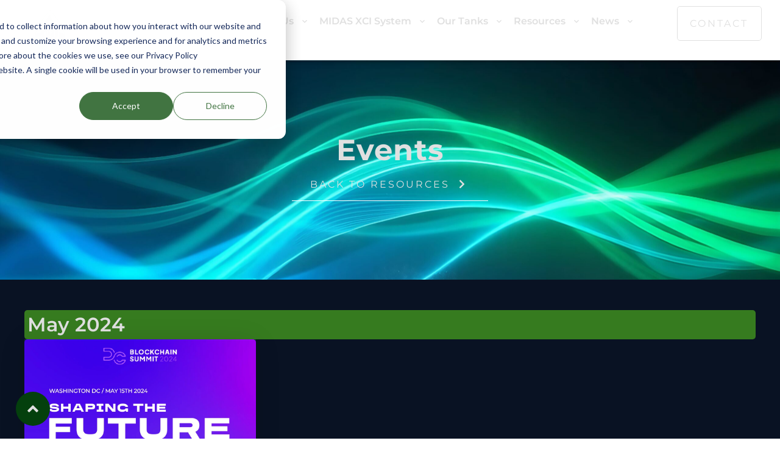

--- FILE ---
content_type: text/html; charset=UTF-8
request_url: https://midasimmersion.com/resources/events/
body_size: 19061
content:
<!doctype html>
<html lang="en-US" prefix="og: https://ogp.me/ns#">
<head>
<meta charset="UTF-8">
<meta name="viewport" content="width=device-width, initial-scale=1">
<link rel="profile" href="https://gmpg.org/xfn/11">
<script>
var theplus_ajax_url = "https://midasimmersion.com/wp-admin/admin-ajax.php";
var theplus_ajax_post_url = "https://midasimmersion.com/wp-admin/admin-post.php";
var theplus_nonce = "6e3feb531e";
</script>
<!-- Google Tag Manager for WordPress by gtm4wp.com -->
<script data-cfasync="false" data-pagespeed-no-defer>
var gtm4wp_datalayer_name = "dataLayer";
var dataLayer = dataLayer || [];
</script>
<!-- End Google Tag Manager for WordPress by gtm4wp.com -->
<!-- Search Engine Optimization by Rank Math - https://rankmath.com/ -->
<title>Events - MIDAS Immersion Cooling System</title>
<meta name="description" content="Events - MIDAS Immersion Cooling System"/>
<meta name="robots" content="follow, index, max-snippet:-1, max-video-preview:-1, max-image-preview:large"/>
<link rel="canonical" href="https://midasimmersion.com/resources/events/" />
<meta property="og:locale" content="en_US" />
<meta property="og:type" content="article" />
<meta property="og:title" content="Events - MIDAS Immersion Cooling System" />
<meta property="og:description" content="Events - MIDAS Immersion Cooling System" />
<meta property="og:url" content="https://midasimmersion.com/resources/events/" />
<meta property="og:site_name" content="MIDAS Immersion Cooling System" />
<meta name="twitter:card" content="summary_large_image" />
<meta name="twitter:title" content="Events - MIDAS Immersion Cooling System" />
<meta name="twitter:description" content="Events - MIDAS Immersion Cooling System" />
<meta name="twitter:label1" content="Posts" />
<meta name="twitter:data1" content="12" />
<script type="application/ld+json" class="rank-math-schema">{"@context":"https://schema.org","@graph":[{"@type":"Organization","@id":"https://midasimmersion.com/#organization","name":"MIDAS Immersion Cooling System","url":"https://midasimmersion.com","logo":{"@type":"ImageObject","@id":"https://midasimmersion.com/#logo","url":"https://midasimmersion.com/wp-content/uploads/2023/04/midas-logo-500px.png","contentUrl":"https://midasimmersion.com/wp-content/uploads/2023/04/midas-logo-500px.png","caption":"MIDAS Immersion Cooling System","inLanguage":"en-US","width":"1500","height":"500"}},{"@type":"WebSite","@id":"https://midasimmersion.com/#website","url":"https://midasimmersion.com","name":"MIDAS Immersion Cooling System","alternateName":"MIDAS Immersion Cooling System","publisher":{"@id":"https://midasimmersion.com/#organization"},"inLanguage":"en-US"},{"@type":"BreadcrumbList","@id":"https://midasimmersion.com/resources/events/#breadcrumb","itemListElement":[{"@type":"ListItem","position":"1","item":{"@id":"https://midasimmersion.com","name":"Home"}},{"@type":"ListItem","position":"2","item":{"@id":"https://midasimmersion.com/resources/","name":"Resources"}},{"@type":"ListItem","position":"3","item":{"@id":"https://midasimmersion.com/resources/events/","name":"Events"}}]},{"@type":"CollectionPage","@id":"https://midasimmersion.com/resources/events/#webpage","url":"https://midasimmersion.com/resources/events/","name":"Events - MIDAS Immersion Cooling System","isPartOf":{"@id":"https://midasimmersion.com/#website"},"inLanguage":"en-US","breadcrumb":{"@id":"https://midasimmersion.com/resources/events/#breadcrumb"}}]}</script>
<!-- /Rank Math WordPress SEO plugin -->
<link rel='dns-prefetch' href='//js.hs-scripts.com' />
<link rel='dns-prefetch' href='//www.googletagmanager.com' />
<link rel="alternate" type="application/rss+xml" title="MIDAS Immersion Cooling System &raquo; Feed" href="https://midasimmersion.com/feed/" />
<link rel="alternate" type="application/rss+xml" title="MIDAS Immersion Cooling System &raquo; Comments Feed" href="https://midasimmersion.com/comments/feed/" />
<link rel="alternate" type="application/rss+xml" title="MIDAS Immersion Cooling System &raquo; Events Category Feed" href="https://midasimmersion.com/resources/events/feed/" />
<style id='wp-img-auto-sizes-contain-inline-css'>
img:is([sizes=auto i],[sizes^="auto," i]){contain-intrinsic-size:3000px 1500px}
/*# sourceURL=wp-img-auto-sizes-contain-inline-css */
</style>
<!-- <link rel='stylesheet' id='dce-dynamic-visibility-style-css' href='https://midasimmersion.com/wp-content/plugins/dynamic-visibility-for-elementor/assets/css/dynamic-visibility.css?ver=6.0.1' media='all' /> -->
<!-- <link rel='stylesheet' id='wp-block-library-css' href='https://midasimmersion.com/wp-includes/css/dist/block-library/style.min.css?ver=6.9' media='all' /> -->
<link rel="stylesheet" type="text/css" href="//midasimmersion.com/wp-content/cache/wpfc-minified/qgmoiebs/41mpc.css" media="all"/>
<style id='filebird-block-filebird-gallery-style-inline-css'>
ul.filebird-block-filebird-gallery{margin:auto!important;padding:0!important;width:100%}ul.filebird-block-filebird-gallery.layout-grid{display:grid;grid-gap:20px;align-items:stretch;grid-template-columns:repeat(var(--columns),1fr);justify-items:stretch}ul.filebird-block-filebird-gallery.layout-grid li img{border:1px solid #ccc;box-shadow:2px 2px 6px 0 rgba(0,0,0,.3);height:100%;max-width:100%;-o-object-fit:cover;object-fit:cover;width:100%}ul.filebird-block-filebird-gallery.layout-masonry{-moz-column-count:var(--columns);-moz-column-gap:var(--space);column-gap:var(--space);-moz-column-width:var(--min-width);columns:var(--min-width) var(--columns);display:block;overflow:auto}ul.filebird-block-filebird-gallery.layout-masonry li{margin-bottom:var(--space)}ul.filebird-block-filebird-gallery li{list-style:none}ul.filebird-block-filebird-gallery li figure{height:100%;margin:0;padding:0;position:relative;width:100%}ul.filebird-block-filebird-gallery li figure figcaption{background:linear-gradient(0deg,rgba(0,0,0,.7),rgba(0,0,0,.3) 70%,transparent);bottom:0;box-sizing:border-box;color:#fff;font-size:.8em;margin:0;max-height:100%;overflow:auto;padding:3em .77em .7em;position:absolute;text-align:center;width:100%;z-index:2}ul.filebird-block-filebird-gallery li figure figcaption a{color:inherit}
/*# sourceURL=https://midasimmersion.com/wp-content/plugins/filebird/blocks/filebird-gallery/build/style-index.css */
</style>
<style id='global-styles-inline-css'>
:root{--wp--preset--aspect-ratio--square: 1;--wp--preset--aspect-ratio--4-3: 4/3;--wp--preset--aspect-ratio--3-4: 3/4;--wp--preset--aspect-ratio--3-2: 3/2;--wp--preset--aspect-ratio--2-3: 2/3;--wp--preset--aspect-ratio--16-9: 16/9;--wp--preset--aspect-ratio--9-16: 9/16;--wp--preset--color--black: #000000;--wp--preset--color--cyan-bluish-gray: #abb8c3;--wp--preset--color--white: #ffffff;--wp--preset--color--pale-pink: #f78da7;--wp--preset--color--vivid-red: #cf2e2e;--wp--preset--color--luminous-vivid-orange: #ff6900;--wp--preset--color--luminous-vivid-amber: #fcb900;--wp--preset--color--light-green-cyan: #7bdcb5;--wp--preset--color--vivid-green-cyan: #00d084;--wp--preset--color--pale-cyan-blue: #8ed1fc;--wp--preset--color--vivid-cyan-blue: #0693e3;--wp--preset--color--vivid-purple: #9b51e0;--wp--preset--gradient--vivid-cyan-blue-to-vivid-purple: linear-gradient(135deg,rgb(6,147,227) 0%,rgb(155,81,224) 100%);--wp--preset--gradient--light-green-cyan-to-vivid-green-cyan: linear-gradient(135deg,rgb(122,220,180) 0%,rgb(0,208,130) 100%);--wp--preset--gradient--luminous-vivid-amber-to-luminous-vivid-orange: linear-gradient(135deg,rgb(252,185,0) 0%,rgb(255,105,0) 100%);--wp--preset--gradient--luminous-vivid-orange-to-vivid-red: linear-gradient(135deg,rgb(255,105,0) 0%,rgb(207,46,46) 100%);--wp--preset--gradient--very-light-gray-to-cyan-bluish-gray: linear-gradient(135deg,rgb(238,238,238) 0%,rgb(169,184,195) 100%);--wp--preset--gradient--cool-to-warm-spectrum: linear-gradient(135deg,rgb(74,234,220) 0%,rgb(151,120,209) 20%,rgb(207,42,186) 40%,rgb(238,44,130) 60%,rgb(251,105,98) 80%,rgb(254,248,76) 100%);--wp--preset--gradient--blush-light-purple: linear-gradient(135deg,rgb(255,206,236) 0%,rgb(152,150,240) 100%);--wp--preset--gradient--blush-bordeaux: linear-gradient(135deg,rgb(254,205,165) 0%,rgb(254,45,45) 50%,rgb(107,0,62) 100%);--wp--preset--gradient--luminous-dusk: linear-gradient(135deg,rgb(255,203,112) 0%,rgb(199,81,192) 50%,rgb(65,88,208) 100%);--wp--preset--gradient--pale-ocean: linear-gradient(135deg,rgb(255,245,203) 0%,rgb(182,227,212) 50%,rgb(51,167,181) 100%);--wp--preset--gradient--electric-grass: linear-gradient(135deg,rgb(202,248,128) 0%,rgb(113,206,126) 100%);--wp--preset--gradient--midnight: linear-gradient(135deg,rgb(2,3,129) 0%,rgb(40,116,252) 100%);--wp--preset--font-size--small: 13px;--wp--preset--font-size--medium: 20px;--wp--preset--font-size--large: 36px;--wp--preset--font-size--x-large: 42px;--wp--preset--spacing--20: 0.44rem;--wp--preset--spacing--30: 0.67rem;--wp--preset--spacing--40: 1rem;--wp--preset--spacing--50: 1.5rem;--wp--preset--spacing--60: 2.25rem;--wp--preset--spacing--70: 3.38rem;--wp--preset--spacing--80: 5.06rem;--wp--preset--shadow--natural: 6px 6px 9px rgba(0, 0, 0, 0.2);--wp--preset--shadow--deep: 12px 12px 50px rgba(0, 0, 0, 0.4);--wp--preset--shadow--sharp: 6px 6px 0px rgba(0, 0, 0, 0.2);--wp--preset--shadow--outlined: 6px 6px 0px -3px rgb(255, 255, 255), 6px 6px rgb(0, 0, 0);--wp--preset--shadow--crisp: 6px 6px 0px rgb(0, 0, 0);}:root { --wp--style--global--content-size: 800px;--wp--style--global--wide-size: 1200px; }:where(body) { margin: 0; }.wp-site-blocks > .alignleft { float: left; margin-right: 2em; }.wp-site-blocks > .alignright { float: right; margin-left: 2em; }.wp-site-blocks > .aligncenter { justify-content: center; margin-left: auto; margin-right: auto; }:where(.wp-site-blocks) > * { margin-block-start: 24px; margin-block-end: 0; }:where(.wp-site-blocks) > :first-child { margin-block-start: 0; }:where(.wp-site-blocks) > :last-child { margin-block-end: 0; }:root { --wp--style--block-gap: 24px; }:root :where(.is-layout-flow) > :first-child{margin-block-start: 0;}:root :where(.is-layout-flow) > :last-child{margin-block-end: 0;}:root :where(.is-layout-flow) > *{margin-block-start: 24px;margin-block-end: 0;}:root :where(.is-layout-constrained) > :first-child{margin-block-start: 0;}:root :where(.is-layout-constrained) > :last-child{margin-block-end: 0;}:root :where(.is-layout-constrained) > *{margin-block-start: 24px;margin-block-end: 0;}:root :where(.is-layout-flex){gap: 24px;}:root :where(.is-layout-grid){gap: 24px;}.is-layout-flow > .alignleft{float: left;margin-inline-start: 0;margin-inline-end: 2em;}.is-layout-flow > .alignright{float: right;margin-inline-start: 2em;margin-inline-end: 0;}.is-layout-flow > .aligncenter{margin-left: auto !important;margin-right: auto !important;}.is-layout-constrained > .alignleft{float: left;margin-inline-start: 0;margin-inline-end: 2em;}.is-layout-constrained > .alignright{float: right;margin-inline-start: 2em;margin-inline-end: 0;}.is-layout-constrained > .aligncenter{margin-left: auto !important;margin-right: auto !important;}.is-layout-constrained > :where(:not(.alignleft):not(.alignright):not(.alignfull)){max-width: var(--wp--style--global--content-size);margin-left: auto !important;margin-right: auto !important;}.is-layout-constrained > .alignwide{max-width: var(--wp--style--global--wide-size);}body .is-layout-flex{display: flex;}.is-layout-flex{flex-wrap: wrap;align-items: center;}.is-layout-flex > :is(*, div){margin: 0;}body .is-layout-grid{display: grid;}.is-layout-grid > :is(*, div){margin: 0;}body{padding-top: 0px;padding-right: 0px;padding-bottom: 0px;padding-left: 0px;}a:where(:not(.wp-element-button)){text-decoration: underline;}:root :where(.wp-element-button, .wp-block-button__link){background-color: #32373c;border-width: 0;color: #fff;font-family: inherit;font-size: inherit;font-style: inherit;font-weight: inherit;letter-spacing: inherit;line-height: inherit;padding-top: calc(0.667em + 2px);padding-right: calc(1.333em + 2px);padding-bottom: calc(0.667em + 2px);padding-left: calc(1.333em + 2px);text-decoration: none;text-transform: inherit;}.has-black-color{color: var(--wp--preset--color--black) !important;}.has-cyan-bluish-gray-color{color: var(--wp--preset--color--cyan-bluish-gray) !important;}.has-white-color{color: var(--wp--preset--color--white) !important;}.has-pale-pink-color{color: var(--wp--preset--color--pale-pink) !important;}.has-vivid-red-color{color: var(--wp--preset--color--vivid-red) !important;}.has-luminous-vivid-orange-color{color: var(--wp--preset--color--luminous-vivid-orange) !important;}.has-luminous-vivid-amber-color{color: var(--wp--preset--color--luminous-vivid-amber) !important;}.has-light-green-cyan-color{color: var(--wp--preset--color--light-green-cyan) !important;}.has-vivid-green-cyan-color{color: var(--wp--preset--color--vivid-green-cyan) !important;}.has-pale-cyan-blue-color{color: var(--wp--preset--color--pale-cyan-blue) !important;}.has-vivid-cyan-blue-color{color: var(--wp--preset--color--vivid-cyan-blue) !important;}.has-vivid-purple-color{color: var(--wp--preset--color--vivid-purple) !important;}.has-black-background-color{background-color: var(--wp--preset--color--black) !important;}.has-cyan-bluish-gray-background-color{background-color: var(--wp--preset--color--cyan-bluish-gray) !important;}.has-white-background-color{background-color: var(--wp--preset--color--white) !important;}.has-pale-pink-background-color{background-color: var(--wp--preset--color--pale-pink) !important;}.has-vivid-red-background-color{background-color: var(--wp--preset--color--vivid-red) !important;}.has-luminous-vivid-orange-background-color{background-color: var(--wp--preset--color--luminous-vivid-orange) !important;}.has-luminous-vivid-amber-background-color{background-color: var(--wp--preset--color--luminous-vivid-amber) !important;}.has-light-green-cyan-background-color{background-color: var(--wp--preset--color--light-green-cyan) !important;}.has-vivid-green-cyan-background-color{background-color: var(--wp--preset--color--vivid-green-cyan) !important;}.has-pale-cyan-blue-background-color{background-color: var(--wp--preset--color--pale-cyan-blue) !important;}.has-vivid-cyan-blue-background-color{background-color: var(--wp--preset--color--vivid-cyan-blue) !important;}.has-vivid-purple-background-color{background-color: var(--wp--preset--color--vivid-purple) !important;}.has-black-border-color{border-color: var(--wp--preset--color--black) !important;}.has-cyan-bluish-gray-border-color{border-color: var(--wp--preset--color--cyan-bluish-gray) !important;}.has-white-border-color{border-color: var(--wp--preset--color--white) !important;}.has-pale-pink-border-color{border-color: var(--wp--preset--color--pale-pink) !important;}.has-vivid-red-border-color{border-color: var(--wp--preset--color--vivid-red) !important;}.has-luminous-vivid-orange-border-color{border-color: var(--wp--preset--color--luminous-vivid-orange) !important;}.has-luminous-vivid-amber-border-color{border-color: var(--wp--preset--color--luminous-vivid-amber) !important;}.has-light-green-cyan-border-color{border-color: var(--wp--preset--color--light-green-cyan) !important;}.has-vivid-green-cyan-border-color{border-color: var(--wp--preset--color--vivid-green-cyan) !important;}.has-pale-cyan-blue-border-color{border-color: var(--wp--preset--color--pale-cyan-blue) !important;}.has-vivid-cyan-blue-border-color{border-color: var(--wp--preset--color--vivid-cyan-blue) !important;}.has-vivid-purple-border-color{border-color: var(--wp--preset--color--vivid-purple) !important;}.has-vivid-cyan-blue-to-vivid-purple-gradient-background{background: var(--wp--preset--gradient--vivid-cyan-blue-to-vivid-purple) !important;}.has-light-green-cyan-to-vivid-green-cyan-gradient-background{background: var(--wp--preset--gradient--light-green-cyan-to-vivid-green-cyan) !important;}.has-luminous-vivid-amber-to-luminous-vivid-orange-gradient-background{background: var(--wp--preset--gradient--luminous-vivid-amber-to-luminous-vivid-orange) !important;}.has-luminous-vivid-orange-to-vivid-red-gradient-background{background: var(--wp--preset--gradient--luminous-vivid-orange-to-vivid-red) !important;}.has-very-light-gray-to-cyan-bluish-gray-gradient-background{background: var(--wp--preset--gradient--very-light-gray-to-cyan-bluish-gray) !important;}.has-cool-to-warm-spectrum-gradient-background{background: var(--wp--preset--gradient--cool-to-warm-spectrum) !important;}.has-blush-light-purple-gradient-background{background: var(--wp--preset--gradient--blush-light-purple) !important;}.has-blush-bordeaux-gradient-background{background: var(--wp--preset--gradient--blush-bordeaux) !important;}.has-luminous-dusk-gradient-background{background: var(--wp--preset--gradient--luminous-dusk) !important;}.has-pale-ocean-gradient-background{background: var(--wp--preset--gradient--pale-ocean) !important;}.has-electric-grass-gradient-background{background: var(--wp--preset--gradient--electric-grass) !important;}.has-midnight-gradient-background{background: var(--wp--preset--gradient--midnight) !important;}.has-small-font-size{font-size: var(--wp--preset--font-size--small) !important;}.has-medium-font-size{font-size: var(--wp--preset--font-size--medium) !important;}.has-large-font-size{font-size: var(--wp--preset--font-size--large) !important;}.has-x-large-font-size{font-size: var(--wp--preset--font-size--x-large) !important;}
:root :where(.wp-block-pullquote){font-size: 1.5em;line-height: 1.6;}
/*# sourceURL=global-styles-inline-css */
</style>
<!-- <link rel='stylesheet' id='theplus-plus-extra-adv-plus-extra-adv-css' href='//midasimmersion.com/wp-content/plugins/the-plus-addons-for-elementor-page-builder/assets/css/main/plus-extra-adv/plus-extra-adv.min.css?ver=1767734267' media='all' /> -->
<!-- <link rel='stylesheet' id='theplus-plus-alignmnet-plus-extra-adv-css' href='//midasimmersion.com/wp-content/plugins/the-plus-addons-for-elementor-page-builder/assets/css/main/plus-extra-adv/plus-alignmnet.css?ver=1767734267' media='all' /> -->
<!-- <link rel='stylesheet' id='theplus-tp-button-style-tp-button-css' href='//midasimmersion.com/wp-content/plugins/the-plus-addons-for-elementor-page-builder/assets/css/main/tp-button/tp-button-style.css?ver=1767734267' media='all' /> -->
<!-- <link rel='stylesheet' id='theplus-tp-button-style-1-tp-button-css' href='//midasimmersion.com/wp-content/plugins/the-plus-addons-for-elementor-page-builder/assets/css/main/tp-button/tp-button-style-1.css?ver=1767734267' media='all' /> -->
<!-- <link rel='stylesheet' id='theplus-tp-button-style-13-tp-button-css' href='//midasimmersion.com/wp-content/plugins/the-plus-addons-for-elementor-page-builder/assets/css/main/tp-button/tp-button-style-13.css?ver=1767734267' media='all' /> -->
<!-- <link rel='stylesheet' id='theplus-plus-style-list-stylist-list-css' href='//midasimmersion.com/wp-content/plugins/the-plus-addons-for-elementor-page-builder/assets/css/main/stylist-list/plus-style-list.css?ver=1767734267' media='all' /> -->
<!-- <link rel='stylesheet' id='hello-elementor-css' href='https://midasimmersion.com/wp-content/themes/hello-elementor/assets/css/reset.css?ver=3.4.5' media='all' /> -->
<!-- <link rel='stylesheet' id='hello-elementor-theme-style-css' href='https://midasimmersion.com/wp-content/themes/hello-elementor/assets/css/theme.css?ver=3.4.5' media='all' /> -->
<!-- <link rel='stylesheet' id='hello-elementor-header-footer-css' href='https://midasimmersion.com/wp-content/themes/hello-elementor/assets/css/header-footer.css?ver=3.4.5' media='all' /> -->
<!-- <link rel='stylesheet' id='elementor-frontend-css' href='https://midasimmersion.com/wp-content/plugins/elementor/assets/css/frontend.min.css?ver=3.34.0' media='all' /> -->
<link rel="stylesheet" type="text/css" href="//midasimmersion.com/wp-content/cache/wpfc-minified/jotdzk28/41mpc.css" media="all"/>
<link rel='stylesheet' id='elementor-post-6-css' href='https://midasimmersion.com/wp-content/uploads/elementor/css/post-6.css?ver=1767731748' media='all' />
<!-- <link rel='stylesheet' id='e-animation-float-css' href='https://midasimmersion.com/wp-content/plugins/elementor/assets/lib/animations/styles/e-animation-float.min.css?ver=3.34.0' media='all' /> -->
<!-- <link rel='stylesheet' id='widget-image-css' href='https://midasimmersion.com/wp-content/plugins/elementor/assets/css/widget-image.min.css?ver=3.34.0' media='all' /> -->
<!-- <link rel='stylesheet' id='widget-nav-menu-css' href='https://midasimmersion.com/wp-content/plugins/elementor-pro/assets/css/widget-nav-menu.min.css?ver=3.34.0' media='all' /> -->
<!-- <link rel='stylesheet' id='e-sticky-css' href='https://midasimmersion.com/wp-content/plugins/elementor-pro/assets/css/modules/sticky.min.css?ver=3.34.0' media='all' /> -->
<!-- <link rel='stylesheet' id='e-animation-grow-css' href='https://midasimmersion.com/wp-content/plugins/elementor/assets/lib/animations/styles/e-animation-grow.min.css?ver=3.34.0' media='all' /> -->
<!-- <link rel='stylesheet' id='widget-heading-css' href='https://midasimmersion.com/wp-content/plugins/elementor/assets/css/widget-heading.min.css?ver=3.34.0' media='all' /> -->
<!-- <link rel='stylesheet' id='widget-social-icons-css' href='https://midasimmersion.com/wp-content/plugins/elementor/assets/css/widget-social-icons.min.css?ver=3.34.0' media='all' /> -->
<!-- <link rel='stylesheet' id='e-apple-webkit-css' href='https://midasimmersion.com/wp-content/plugins/elementor/assets/css/conditionals/apple-webkit.min.css?ver=3.34.0' media='all' /> -->
<!-- <link rel='stylesheet' id='widget-loop-common-css' href='https://midasimmersion.com/wp-content/plugins/elementor-pro/assets/css/widget-loop-common.min.css?ver=3.34.0' media='all' /> -->
<!-- <link rel='stylesheet' id='widget-loop-grid-css' href='https://midasimmersion.com/wp-content/plugins/elementor-pro/assets/css/widget-loop-grid.min.css?ver=3.34.0' media='all' /> -->
<!-- <link rel='stylesheet' id='font-awesome-5-all-css' href='https://midasimmersion.com/wp-content/plugins/elementor/assets/lib/font-awesome/css/all.min.css?ver=3.34.0' media='all' /> -->
<!-- <link rel='stylesheet' id='font-awesome-4-shim-css' href='https://midasimmersion.com/wp-content/plugins/elementor/assets/lib/font-awesome/css/v4-shims.min.css?ver=3.34.0' media='all' /> -->
<link rel="stylesheet" type="text/css" href="//midasimmersion.com/wp-content/cache/wpfc-minified/kl19x08w/43v8v.css" media="all"/>
<link rel='stylesheet' id='elementor-post-28-css' href='https://midasimmersion.com/wp-content/uploads/elementor/css/post-28.css?ver=1767731748' media='all' />
<link rel='stylesheet' id='elementor-post-29-css' href='https://midasimmersion.com/wp-content/uploads/elementor/css/post-29.css?ver=1767731749' media='all' />
<link rel='stylesheet' id='elementor-post-2619-css' href='https://midasimmersion.com/wp-content/uploads/elementor/css/post-2619.css?ver=1767736368' media='all' />
<!-- <link rel='stylesheet' id='elementor-gf-local-montserrat-css' href='https://midasimmersion.com/wp-content/uploads/elementor/google-fonts/css/montserrat.css?ver=1744406005' media='all' /> -->
<!-- <link rel='stylesheet' id='elementor-icons-skb_cife-materialdesign-icon-css' href='https://midasimmersion.com/wp-content/plugins/skyboot-custom-icons-for-elementor/assets/css/materialdesignicons.min.css?ver=1.1.0' media='all' /> -->
<link rel="stylesheet" type="text/css" href="//midasimmersion.com/wp-content/cache/wpfc-minified/1ghhu28v/41hfz.css" media="all"/>
<script src='//midasimmersion.com/wp-content/cache/wpfc-minified/est7nuoq/41gux.js' type="text/javascript"></script>
<!-- <script src="https://midasimmersion.com/wp-includes/js/jquery/jquery.min.js?ver=3.7.1" id="jquery-core-js"></script> -->
<!-- <script src="https://midasimmersion.com/wp-includes/js/jquery/jquery-migrate.min.js?ver=3.4.1" id="jquery-migrate-js"></script> -->
<!-- <script src="https://midasimmersion.com/wp-content/plugins/elementor/assets/lib/font-awesome/js/v4-shims.min.js?ver=3.34.0" id="font-awesome-4-shim-js"></script> -->
<!-- Google tag (gtag.js) snippet added by Site Kit -->
<!-- Google Analytics snippet added by Site Kit -->
<script src="https://www.googletagmanager.com/gtag/js?id=GT-PBZ4CZM" id="google_gtagjs-js" async></script>
<script id="google_gtagjs-js-after">
window.dataLayer = window.dataLayer || [];function gtag(){dataLayer.push(arguments);}
gtag("set","linker",{"domains":["midasimmersion.com"]});
gtag("js", new Date());
gtag("set", "developer_id.dZTNiMT", true);
gtag("config", "GT-PBZ4CZM");
//# sourceURL=google_gtagjs-js-after
</script>
<link rel="https://api.w.org/" href="https://midasimmersion.com/wp-json/" /><link rel="alternate" title="JSON" type="application/json" href="https://midasimmersion.com/wp-json/wp/v2/categories/13" /><link rel="EditURI" type="application/rsd+xml" title="RSD" href="https://midasimmersion.com/xmlrpc.php?rsd" />
<meta name="generator" content="Site Kit by Google 1.168.0" />			<!-- DO NOT COPY THIS SNIPPET! Start of Page Analytics Tracking for HubSpot WordPress plugin v11.3.33-->
<script class="hsq-set-content-id" data-content-id="listing-page">
var _hsq = _hsq || [];
_hsq.push(["setContentType", "listing-page"]);
</script>
<!-- DO NOT COPY THIS SNIPPET! End of Page Analytics Tracking for HubSpot WordPress plugin -->
<!-- Google Tag Manager for WordPress by gtm4wp.com -->
<!-- GTM Container placement set to automatic -->
<script data-cfasync="false" data-pagespeed-no-defer>
var dataLayer_content = {"pagePostType":"post","pagePostType2":"category-post","pageCategory":["events"]};
dataLayer.push( dataLayer_content );
</script>
<script data-cfasync="false" data-pagespeed-no-defer>
(function(w,d,s,l,i){w[l]=w[l]||[];w[l].push({'gtm.start':
new Date().getTime(),event:'gtm.js'});var f=d.getElementsByTagName(s)[0],
j=d.createElement(s),dl=l!='dataLayer'?'&l='+l:'';j.async=true;j.src=
'//www.googletagmanager.com/gtm.js?id='+i+dl;f.parentNode.insertBefore(j,f);
})(window,document,'script','dataLayer','GTM-W9HJLHX');
</script>
<!-- End Google Tag Manager for WordPress by gtm4wp.com -->
<script>
(function(h,o,t,j,a,r){
h.hj=h.hj||function(){(h.hj.q=h.hj.q||[]).push(arguments)};
h._hjSettings={hjid:3532786,hjsv:5};
a=o.getElementsByTagName('head')[0];
r=o.createElement('script');r.async=1;
r.src=t+h._hjSettings.hjid+j+h._hjSettings.hjsv;
a.appendChild(r);
})(window,document,'//static.hotjar.com/c/hotjar-','.js?sv=');
</script>
<style>*:not(.elementor-editor-active) .plus-conditions--hidden {display: none;}</style> 
<meta name="generator" content="Elementor 3.34.0; features: e_font_icon_svg, additional_custom_breakpoints; settings: css_print_method-external, google_font-enabled, font_display-swap">
<style>
body {
font-display: swap;
}
</style>
<style>
.e-con.e-parent:nth-of-type(n+4):not(.e-lazyloaded):not(.e-no-lazyload),
.e-con.e-parent:nth-of-type(n+4):not(.e-lazyloaded):not(.e-no-lazyload) * {
background-image: none !important;
}
@media screen and (max-height: 1024px) {
.e-con.e-parent:nth-of-type(n+3):not(.e-lazyloaded):not(.e-no-lazyload),
.e-con.e-parent:nth-of-type(n+3):not(.e-lazyloaded):not(.e-no-lazyload) * {
background-image: none !important;
}
}
@media screen and (max-height: 640px) {
.e-con.e-parent:nth-of-type(n+2):not(.e-lazyloaded):not(.e-no-lazyload),
.e-con.e-parent:nth-of-type(n+2):not(.e-lazyloaded):not(.e-no-lazyload) * {
background-image: none !important;
}
}
</style>
<script>
window.dataLayer = window.dataLayer || [];
function gtag() {
dataLayer.push(arguments);
}
// Determine actual values based on your own requirements, 
gtag('consent', 'default', {
'analytics_storage': 'denied',
'ad_storage': 'denied',
'ad_user_data': 'denied',
'ad_personalization': 'denied',
// Use region, to specifiy where this default should be applied.
'region': ["AT", "BE", "BG", "HR", "CY", "CZ", "DK", "EE", "FI", "FR",
"DE", "GR", "HU", "IS", "IE", "IT", "LV", "LI", "LT", "LU",
"MT", "NL", "NO", "PL", "PT", "RO", "SK", "SI", "ES", "SE",
"UK", "CH"
]
});
// Step 3: This snippet sends consent updates from the HubSpot cookie banner to Google's tags using Consent Mode v2
_hsp.push(['addPrivacyConsentListener', function(consent) {
var hasAnalyticsConsent = consent && (consent.allowed || (consent.categories && consent.categories.analytics));
var hasAdsConsent = consent && (consent.allowed || (consent.categories && consent.categories.advertisement));
gtag('consent', 'update', {
'ad_storage': hasAdsConsent ? 'granted' : 'denied',
'analytics_storage': hasAnalyticsConsent ? 'granted' : 'denied',
'ad_user_data': hasAdsConsent ? 'granted' : 'denied',
'ad_personalization': hasAdsConsent ? 'granted' : 'denied'
});
}]);
</script>
<!-- Google tag (gtag.js) -->
<script async src="https://www.googletagmanager.com/gtag/js?id=GTM-W9HJLHX"></script>
<script>
window.dataLayer = window.dataLayer || [];
function gtag(){dataLayer.push(arguments);}
gtag('js', new Date());
gtag('config', 'GTM-W9HJLHX');
</script><link rel="icon" href="https://midasimmersion.com/wp-content/uploads/midas-icon-nw25-150x150.png" sizes="32x32" />
<link rel="icon" href="https://midasimmersion.com/wp-content/uploads/midas-icon-nw25-300x300.png" sizes="192x192" />
<link rel="apple-touch-icon" href="https://midasimmersion.com/wp-content/uploads/midas-icon-nw25-300x300.png" />
<meta name="msapplication-TileImage" content="https://midasimmersion.com/wp-content/uploads/midas-icon-nw25-300x300.png" />
<style id="wp-custom-css">
.elementor-nav-menu--dropdown {top: 60px !important;}		</style>
</head>
<body class="archive category category-events category-13 wp-custom-logo wp-embed-responsive wp-theme-hello-elementor hello-elementor-default elementor-page-2619 elementor-default elementor-template-full-width elementor-kit-6">
<!-- GTM Container placement set to automatic -->
<!-- Google Tag Manager (noscript) -->
<noscript><iframe src="https://www.googletagmanager.com/ns.html?id=GTM-W9HJLHX" height="0" width="0" style="display:none;visibility:hidden" aria-hidden="true"></iframe></noscript>
<!-- End Google Tag Manager (noscript) -->
<a class="skip-link screen-reader-text" href="#content">Skip to content</a>
<header data-elementor-type="header" data-elementor-id="28" class="elementor elementor-28 elementor-location-header" data-elementor-post-type="elementor_library">
<div class="elementor-element elementor-element-4d3a68c e-con-full elementor-hidden-mobile elementor-hidden-tablet e-flex e-con e-parent" data-id="4d3a68c" data-element_type="container" data-settings="{&quot;sticky_on&quot;:[&quot;desktop&quot;],&quot;sticky&quot;:&quot;top&quot;,&quot;sticky_offset&quot;:0,&quot;sticky_effects_offset&quot;:0,&quot;sticky_anchor_link_offset&quot;:0}">
<div class="elementor-element elementor-element-e390612 e-con-full e-flex e-con e-child" data-id="e390612" data-element_type="container">
<div class="elementor-element elementor-element-7517642 elementor-widget__width-auto elementor-widget elementor-widget-theme-site-logo elementor-widget-image" data-id="7517642" data-element_type="widget" data-widget_type="theme-site-logo.default">
<div class="elementor-widget-container">
<a href="https://midasimmersion.com">
<img fetchpriority="high" width="745" height="256" src="https://midasimmersion.com/wp-content/uploads/midas-logo-nw25.webp" class="elementor-animation-float attachment-full size-full wp-image-3337" alt="" srcset="https://midasimmersion.com/wp-content/uploads/midas-logo-nw25.webp 745w, https://midasimmersion.com/wp-content/uploads/midas-logo-nw25-300x103.webp 300w" sizes="(max-width: 745px) 100vw, 745px" />				</a>
</div>
</div>
</div>
<div class="elementor-element elementor-element-fa4b71c e-con-full e-flex e-con e-child" data-id="fa4b71c" data-element_type="container">
<div class="elementor-element elementor-element-9b1cc64 elementor-nav-menu--stretch elementor-nav-menu__align-center elementor-nav-menu--dropdown-tablet elementor-nav-menu__text-align-aside elementor-nav-menu--toggle elementor-nav-menu--burger elementor-widget elementor-widget-nav-menu" data-id="9b1cc64" data-element_type="widget" data-settings="{&quot;full_width&quot;:&quot;stretch&quot;,&quot;submenu_icon&quot;:{&quot;value&quot;:&quot;&lt;i aria-hidden=\&quot;true\&quot; class=\&quot;fa-svg-chevron-down mdi mdi-chevron-down\&quot;&gt;&lt;\/i&gt;&quot;,&quot;library&quot;:&quot;skb_cife-materialdesign-icon&quot;},&quot;layout&quot;:&quot;horizontal&quot;,&quot;toggle&quot;:&quot;burger&quot;}" data-widget_type="nav-menu.default">
<div class="elementor-widget-container">
<nav aria-label="Menu" class="elementor-nav-menu--main elementor-nav-menu__container elementor-nav-menu--layout-horizontal e--pointer-underline e--animation-fade">
<ul id="menu-1-9b1cc64" class="elementor-nav-menu"><li class="menu-item menu-item-type-post_type menu-item-object-page menu-item-home menu-item-2233"><a href="https://midasimmersion.com/" class="elementor-item">Home</a></li>
<li class="menu-item menu-item-type-post_type menu-item-object-page menu-item-has-children menu-item-2234"><a href="https://midasimmersion.com/about-us/" class="elementor-item">About Us</a>
<ul class="sub-menu elementor-nav-menu--dropdown">
<li class="menu-item menu-item-type-custom menu-item-object-custom menu-item-2236"><a href="https://midasimmersion.com/about-us/#company" class="elementor-sub-item elementor-item-anchor">Our Company</a></li>
<li class="menu-item menu-item-type-custom menu-item-object-custom menu-item-2237"><a href="https://midasimmersion.com/about-us/#history" class="elementor-sub-item elementor-item-anchor">Our History</a></li>
<li class="menu-item menu-item-type-post_type menu-item-object-page menu-item-2235"><a href="https://midasimmersion.com/patents/" class="elementor-sub-item">Patents</a></li>
</ul>
</li>
<li class="menu-item menu-item-type-post_type menu-item-object-page menu-item-has-children menu-item-2239"><a href="https://midasimmersion.com/midas-xci-system/" class="elementor-item">MIDAS XCI System</a>
<ul class="sub-menu elementor-nav-menu--dropdown">
<li class="menu-item menu-item-type-custom menu-item-object-custom menu-item-2240"><a href="https://midasimmersion.com/midas-xci-system/#immersion-cooling" class="elementor-sub-item elementor-item-anchor">Immersion Cooling</a></li>
<li class="menu-item menu-item-type-custom menu-item-object-custom menu-item-2241"><a href="https://midasimmersion.com/midas-xci-system/#midas-xci-system" class="elementor-sub-item elementor-item-anchor">The MIDAS XCI System</a></li>
<li class="menu-item menu-item-type-custom menu-item-object-custom menu-item-2242"><a href="https://midasimmersion.com/midas-xci-system/#benefits" class="elementor-sub-item elementor-item-anchor">Benefits</a></li>
<li class="menu-item menu-item-type-custom menu-item-object-custom menu-item-2243"><a href="https://midasimmersion.com/midas-xci-system/#comparison" class="elementor-sub-item elementor-item-anchor">Cooling Comparison</a></li>
<li class="menu-item menu-item-type-post_type menu-item-object-page menu-item-3454"><a href="https://midasimmersion.com/midas-lift-48v/" class="elementor-sub-item">Peripherals / Operations Tools</a></li>
</ul>
</li>
<li class="menu-item menu-item-type-post_type menu-item-object-page menu-item-has-children menu-item-2778"><a href="https://midasimmersion.com/our-tanks/" class="elementor-item">Our Tanks</a>
<ul class="sub-menu elementor-nav-menu--dropdown">
<li class="menu-item menu-item-type-post_type menu-item-object-page menu-item-3407"><a href="https://midasimmersion.com/our-tanks/4u-tank/" class="elementor-sub-item">4U Tank</a></li>
<li class="menu-item menu-item-type-post_type menu-item-object-page menu-item-2318"><a href="https://midasimmersion.com/12u-tank/" class="elementor-sub-item">12U Tank</a></li>
<li class="menu-item menu-item-type-post_type menu-item-object-page menu-item-3413"><a href="https://midasimmersion.com/our-tanks/25u-tank/" class="elementor-sub-item">25U Tank</a></li>
<li class="menu-item menu-item-type-post_type menu-item-object-page menu-item-2319"><a href="https://midasimmersion.com/50u-tank/" class="elementor-sub-item">50U Tank</a></li>
<li class="menu-item menu-item-type-post_type menu-item-object-page menu-item-2320"><a href="https://midasimmersion.com/asic/" class="elementor-sub-item">ASIC</a></li>
<li class="menu-item menu-item-type-post_type menu-item-object-page menu-item-2321"><a href="https://midasimmersion.com/container/" class="elementor-sub-item">Container</a></li>
</ul>
</li>
<li class="menu-item menu-item-type-post_type menu-item-object-page current_page_parent current-menu-ancestor current-menu-parent current_page_ancestor menu-item-has-children menu-item-2322"><a href="https://midasimmersion.com/resources/" class="elementor-item">Resources</a>
<ul class="sub-menu elementor-nav-menu--dropdown">
<li class="menu-item menu-item-type-taxonomy menu-item-object-category current-menu-item menu-item-2324"><a href="https://midasimmersion.com/resources/events/" aria-current="page" class="elementor-sub-item elementor-item-active">Events</a></li>
<li class="menu-item menu-item-type-taxonomy menu-item-object-category menu-item-2323"><a href="https://midasimmersion.com/resources/documents/" class="elementor-sub-item">Documents</a></li>
<li class="menu-item menu-item-type-taxonomy menu-item-object-category menu-item-2326"><a href="https://midasimmersion.com/resources/videos/" class="elementor-sub-item">Videos</a></li>
<li class="menu-item menu-item-type-taxonomy menu-item-object-category menu-item-3002"><a href="https://midasimmersion.com/resources/blog/" class="elementor-sub-item">Blog</a></li>
<li class="menu-item menu-item-type-post_type menu-item-object-page menu-item-2780"><a href="https://midasimmersion.com/resources/faqs/" class="elementor-sub-item">FAQ’s</a></li>
<li class="menu-item menu-item-type-taxonomy menu-item-object-category menu-item-3029"><a href="https://midasimmersion.com/resources/humor/" class="elementor-sub-item">Humor :)</a></li>
</ul>
</li>
<li class="menu-item menu-item-type-taxonomy menu-item-object-category menu-item-has-children menu-item-2911"><a href="https://midasimmersion.com/resources/news/" class="elementor-item">News</a>
<ul class="sub-menu elementor-nav-menu--dropdown">
<li class="menu-item menu-item-type-taxonomy menu-item-object-category menu-item-3003"><a href="https://midasimmersion.com/resources/news/industry-news/" class="elementor-sub-item">Industry News</a></li>
</ul>
</li>
</ul>			</nav>
<div class="elementor-menu-toggle" role="button" tabindex="0" aria-label="Menu Toggle" aria-expanded="false">
<svg aria-hidden="true" role="presentation" class="elementor-menu-toggle__icon--open e-font-icon-svg e-eicon-menu-bar" viewBox="0 0 1000 1000" xmlns="http://www.w3.org/2000/svg"><path d="M104 333H896C929 333 958 304 958 271S929 208 896 208H104C71 208 42 237 42 271S71 333 104 333ZM104 583H896C929 583 958 554 958 521S929 458 896 458H104C71 458 42 487 42 521S71 583 104 583ZM104 833H896C929 833 958 804 958 771S929 708 896 708H104C71 708 42 737 42 771S71 833 104 833Z"></path></svg><svg aria-hidden="true" role="presentation" class="elementor-menu-toggle__icon--close e-font-icon-svg e-eicon-close" viewBox="0 0 1000 1000" xmlns="http://www.w3.org/2000/svg"><path d="M742 167L500 408 258 167C246 154 233 150 217 150 196 150 179 158 167 167 154 179 150 196 150 212 150 229 154 242 171 254L408 500 167 742C138 771 138 800 167 829 196 858 225 858 254 829L496 587 738 829C750 842 767 846 783 846 800 846 817 842 829 829 842 817 846 804 846 783 846 767 842 750 829 737L588 500 833 258C863 229 863 200 833 171 804 137 775 137 742 167Z"></path></svg>		</div>
<nav class="elementor-nav-menu--dropdown elementor-nav-menu__container" aria-hidden="true">
<ul id="menu-2-9b1cc64" class="elementor-nav-menu"><li class="menu-item menu-item-type-post_type menu-item-object-page menu-item-home menu-item-2233"><a href="https://midasimmersion.com/" class="elementor-item" tabindex="-1">Home</a></li>
<li class="menu-item menu-item-type-post_type menu-item-object-page menu-item-has-children menu-item-2234"><a href="https://midasimmersion.com/about-us/" class="elementor-item" tabindex="-1">About Us</a>
<ul class="sub-menu elementor-nav-menu--dropdown">
<li class="menu-item menu-item-type-custom menu-item-object-custom menu-item-2236"><a href="https://midasimmersion.com/about-us/#company" class="elementor-sub-item elementor-item-anchor" tabindex="-1">Our Company</a></li>
<li class="menu-item menu-item-type-custom menu-item-object-custom menu-item-2237"><a href="https://midasimmersion.com/about-us/#history" class="elementor-sub-item elementor-item-anchor" tabindex="-1">Our History</a></li>
<li class="menu-item menu-item-type-post_type menu-item-object-page menu-item-2235"><a href="https://midasimmersion.com/patents/" class="elementor-sub-item" tabindex="-1">Patents</a></li>
</ul>
</li>
<li class="menu-item menu-item-type-post_type menu-item-object-page menu-item-has-children menu-item-2239"><a href="https://midasimmersion.com/midas-xci-system/" class="elementor-item" tabindex="-1">MIDAS XCI System</a>
<ul class="sub-menu elementor-nav-menu--dropdown">
<li class="menu-item menu-item-type-custom menu-item-object-custom menu-item-2240"><a href="https://midasimmersion.com/midas-xci-system/#immersion-cooling" class="elementor-sub-item elementor-item-anchor" tabindex="-1">Immersion Cooling</a></li>
<li class="menu-item menu-item-type-custom menu-item-object-custom menu-item-2241"><a href="https://midasimmersion.com/midas-xci-system/#midas-xci-system" class="elementor-sub-item elementor-item-anchor" tabindex="-1">The MIDAS XCI System</a></li>
<li class="menu-item menu-item-type-custom menu-item-object-custom menu-item-2242"><a href="https://midasimmersion.com/midas-xci-system/#benefits" class="elementor-sub-item elementor-item-anchor" tabindex="-1">Benefits</a></li>
<li class="menu-item menu-item-type-custom menu-item-object-custom menu-item-2243"><a href="https://midasimmersion.com/midas-xci-system/#comparison" class="elementor-sub-item elementor-item-anchor" tabindex="-1">Cooling Comparison</a></li>
<li class="menu-item menu-item-type-post_type menu-item-object-page menu-item-3454"><a href="https://midasimmersion.com/midas-lift-48v/" class="elementor-sub-item" tabindex="-1">Peripherals / Operations Tools</a></li>
</ul>
</li>
<li class="menu-item menu-item-type-post_type menu-item-object-page menu-item-has-children menu-item-2778"><a href="https://midasimmersion.com/our-tanks/" class="elementor-item" tabindex="-1">Our Tanks</a>
<ul class="sub-menu elementor-nav-menu--dropdown">
<li class="menu-item menu-item-type-post_type menu-item-object-page menu-item-3407"><a href="https://midasimmersion.com/our-tanks/4u-tank/" class="elementor-sub-item" tabindex="-1">4U Tank</a></li>
<li class="menu-item menu-item-type-post_type menu-item-object-page menu-item-2318"><a href="https://midasimmersion.com/12u-tank/" class="elementor-sub-item" tabindex="-1">12U Tank</a></li>
<li class="menu-item menu-item-type-post_type menu-item-object-page menu-item-3413"><a href="https://midasimmersion.com/our-tanks/25u-tank/" class="elementor-sub-item" tabindex="-1">25U Tank</a></li>
<li class="menu-item menu-item-type-post_type menu-item-object-page menu-item-2319"><a href="https://midasimmersion.com/50u-tank/" class="elementor-sub-item" tabindex="-1">50U Tank</a></li>
<li class="menu-item menu-item-type-post_type menu-item-object-page menu-item-2320"><a href="https://midasimmersion.com/asic/" class="elementor-sub-item" tabindex="-1">ASIC</a></li>
<li class="menu-item menu-item-type-post_type menu-item-object-page menu-item-2321"><a href="https://midasimmersion.com/container/" class="elementor-sub-item" tabindex="-1">Container</a></li>
</ul>
</li>
<li class="menu-item menu-item-type-post_type menu-item-object-page current_page_parent current-menu-ancestor current-menu-parent current_page_ancestor menu-item-has-children menu-item-2322"><a href="https://midasimmersion.com/resources/" class="elementor-item" tabindex="-1">Resources</a>
<ul class="sub-menu elementor-nav-menu--dropdown">
<li class="menu-item menu-item-type-taxonomy menu-item-object-category current-menu-item menu-item-2324"><a href="https://midasimmersion.com/resources/events/" aria-current="page" class="elementor-sub-item elementor-item-active" tabindex="-1">Events</a></li>
<li class="menu-item menu-item-type-taxonomy menu-item-object-category menu-item-2323"><a href="https://midasimmersion.com/resources/documents/" class="elementor-sub-item" tabindex="-1">Documents</a></li>
<li class="menu-item menu-item-type-taxonomy menu-item-object-category menu-item-2326"><a href="https://midasimmersion.com/resources/videos/" class="elementor-sub-item" tabindex="-1">Videos</a></li>
<li class="menu-item menu-item-type-taxonomy menu-item-object-category menu-item-3002"><a href="https://midasimmersion.com/resources/blog/" class="elementor-sub-item" tabindex="-1">Blog</a></li>
<li class="menu-item menu-item-type-post_type menu-item-object-page menu-item-2780"><a href="https://midasimmersion.com/resources/faqs/" class="elementor-sub-item" tabindex="-1">FAQ’s</a></li>
<li class="menu-item menu-item-type-taxonomy menu-item-object-category menu-item-3029"><a href="https://midasimmersion.com/resources/humor/" class="elementor-sub-item" tabindex="-1">Humor :)</a></li>
</ul>
</li>
<li class="menu-item menu-item-type-taxonomy menu-item-object-category menu-item-has-children menu-item-2911"><a href="https://midasimmersion.com/resources/news/" class="elementor-item" tabindex="-1">News</a>
<ul class="sub-menu elementor-nav-menu--dropdown">
<li class="menu-item menu-item-type-taxonomy menu-item-object-category menu-item-3003"><a href="https://midasimmersion.com/resources/news/industry-news/" class="elementor-sub-item" tabindex="-1">Industry News</a></li>
</ul>
</li>
</ul>			</nav>
</div>
</div>
</div>
<div class="elementor-element elementor-element-8d2fa42 e-con-full e-flex e-con e-child" data-id="8d2fa42" data-element_type="container">
<div class="elementor-element elementor-element-e876af3 elementor-widget elementor-widget-tp-button" data-id="e876af3" data-element_type="widget" data-widget_type="tp-button.default">
<div class="elementor-widget-container">
<div class="pt-plus-button-wrapper   text-   "><div class="button_parallax    full-button " ><div id="button6965173dd316c"  class=" text- ts-button content_hover_effect   full-button  " ><div class="pt_plus_button btn6965173dd30e5 button-style-13  hover-left  full-button   "  ><div class="animted-content-inner "><a href="https://midasimmersion.com/contact/" class="button-link-wrap " role="button" data-hover="Contact"  ><span>Contact</span></a></div></div></div></div></div>				</div>
</div>
</div>
</div>
<div class="elementor-element elementor-element-629223f e-con-full elementor-hidden-desktop e-flex e-con e-parent" data-id="629223f" data-element_type="container" data-settings="{&quot;sticky&quot;:&quot;top&quot;,&quot;sticky_on&quot;:[&quot;tablet&quot;,&quot;mobile&quot;],&quot;sticky_offset&quot;:0,&quot;sticky_effects_offset&quot;:0,&quot;sticky_anchor_link_offset&quot;:0}">
<div class="elementor-element elementor-element-3d85bac e-con-full e-flex e-con e-child" data-id="3d85bac" data-element_type="container">
<div class="elementor-element elementor-element-3bad9af elementor-widget__width-auto elementor-widget elementor-widget-theme-site-logo elementor-widget-image" data-id="3bad9af" data-element_type="widget" data-widget_type="theme-site-logo.default">
<div class="elementor-widget-container">
<a href="https://midasimmersion.com">
<img fetchpriority="high" width="745" height="256" src="https://midasimmersion.com/wp-content/uploads/midas-logo-nw25.webp" class="elementor-animation-float attachment-full size-full wp-image-3337" alt="" srcset="https://midasimmersion.com/wp-content/uploads/midas-logo-nw25.webp 745w, https://midasimmersion.com/wp-content/uploads/midas-logo-nw25-300x103.webp 300w" sizes="(max-width: 745px) 100vw, 745px" />				</a>
</div>
</div>
</div>
<div class="elementor-element elementor-element-988858c e-con-full e-flex e-con e-child" data-id="988858c" data-element_type="container">
<div class="elementor-element elementor-element-7d897bd elementor-nav-menu--stretch elementor-nav-menu__align-center elementor-nav-menu--dropdown-tablet elementor-nav-menu__text-align-aside elementor-nav-menu--toggle elementor-nav-menu--burger elementor-widget elementor-widget-nav-menu" data-id="7d897bd" data-element_type="widget" data-settings="{&quot;full_width&quot;:&quot;stretch&quot;,&quot;submenu_icon&quot;:{&quot;value&quot;:&quot;&lt;i aria-hidden=\&quot;true\&quot; class=\&quot;fa-svg-chevron-down mdi mdi-chevron-down\&quot;&gt;&lt;\/i&gt;&quot;,&quot;library&quot;:&quot;skb_cife-materialdesign-icon&quot;},&quot;layout&quot;:&quot;horizontal&quot;,&quot;toggle&quot;:&quot;burger&quot;}" data-widget_type="nav-menu.default">
<div class="elementor-widget-container">
<nav aria-label="Menu" class="elementor-nav-menu--main elementor-nav-menu__container elementor-nav-menu--layout-horizontal e--pointer-underline e--animation-fade">
<ul id="menu-1-7d897bd" class="elementor-nav-menu"><li class="menu-item menu-item-type-post_type menu-item-object-page menu-item-home menu-item-664"><a href="https://midasimmersion.com/" class="elementor-item">Home</a></li>
<li class="menu-item menu-item-type-post_type menu-item-object-page menu-item-665"><a href="https://midasimmersion.com/about-us/" class="elementor-item">About Us</a></li>
<li class="menu-item menu-item-type-post_type menu-item-object-page menu-item-has-children menu-item-666"><a href="https://midasimmersion.com/midas-xci-system/" class="elementor-item">MIDAS XCI System</a>
<ul class="sub-menu elementor-nav-menu--dropdown">
<li class="menu-item menu-item-type-custom menu-item-object-custom menu-item-home menu-item-3455"><a href="https://midasimmersion.com/" class="elementor-sub-item">Immersion Cooling</a></li>
<li class="menu-item menu-item-type-custom menu-item-object-custom menu-item-3456"><a href="https://midasimmersion.com/midas-xci-system/#midas-xci-system" class="elementor-sub-item elementor-item-anchor">The MIDAS XCI System</a></li>
<li class="menu-item menu-item-type-custom menu-item-object-custom menu-item-3457"><a href="https://midasimmersion.com/midas-xci-system/#benefits" class="elementor-sub-item elementor-item-anchor">Benefits</a></li>
<li class="menu-item menu-item-type-custom menu-item-object-custom menu-item-3458"><a href="https://midasimmersion.com/midas-xci-system/#comparison" class="elementor-sub-item elementor-item-anchor">Cooling Comparison</a></li>
<li class="menu-item menu-item-type-custom menu-item-object-custom menu-item-3459"><a href="https://midasimmersion.com/midas-lift-48v/" class="elementor-sub-item">Peripherals / Operations Tools</a></li>
</ul>
</li>
<li class="menu-item menu-item-type-post_type menu-item-object-page menu-item-has-children menu-item-2777"><a href="https://midasimmersion.com/our-tanks/" class="elementor-item">Our Tanks</a>
<ul class="sub-menu elementor-nav-menu--dropdown">
<li class="menu-item menu-item-type-post_type menu-item-object-page menu-item-826"><a href="https://midasimmersion.com/12u-tank/" class="elementor-sub-item">12U Tank</a></li>
<li class="menu-item menu-item-type-post_type menu-item-object-page menu-item-827"><a href="https://midasimmersion.com/50u-tank/" class="elementor-sub-item">50U Tank</a></li>
<li class="menu-item menu-item-type-post_type menu-item-object-page menu-item-828"><a href="https://midasimmersion.com/asic/" class="elementor-sub-item">ASIC</a></li>
<li class="menu-item menu-item-type-post_type menu-item-object-page menu-item-829"><a href="https://midasimmersion.com/container/" class="elementor-sub-item">Container</a></li>
</ul>
</li>
<li class="menu-item menu-item-type-post_type menu-item-object-page current_page_parent current-menu-ancestor current-menu-parent current_page_ancestor menu-item-has-children menu-item-668"><a href="https://midasimmersion.com/resources/" class="elementor-item">Resources</a>
<ul class="sub-menu elementor-nav-menu--dropdown">
<li class="menu-item menu-item-type-taxonomy menu-item-object-category current-menu-item menu-item-2824"><a href="https://midasimmersion.com/resources/events/" aria-current="page" class="elementor-sub-item elementor-item-active">Events</a></li>
<li class="menu-item menu-item-type-taxonomy menu-item-object-category menu-item-832"><a href="https://midasimmersion.com/resources/documents/" class="elementor-sub-item">Documents</a></li>
<li class="menu-item menu-item-type-taxonomy menu-item-object-category menu-item-833"><a href="https://midasimmersion.com/resources/videos/" class="elementor-sub-item">Videos</a></li>
<li class="menu-item menu-item-type-taxonomy menu-item-object-category menu-item-2997"><a href="https://midasimmersion.com/resources/blog/" class="elementor-sub-item">Blog</a></li>
<li class="menu-item menu-item-type-taxonomy menu-item-object-category menu-item-2998"><a href="https://midasimmersion.com/resources/news/industry-news/" class="elementor-sub-item">Industry News</a></li>
<li class="menu-item menu-item-type-post_type menu-item-object-page menu-item-2825"><a href="https://midasimmersion.com/resources/faqs/" class="elementor-sub-item">FAQ’s</a></li>
<li class="menu-item menu-item-type-taxonomy menu-item-object-category menu-item-3028"><a href="https://midasimmersion.com/resources/humor/" class="elementor-sub-item">Humor :)</a></li>
</ul>
</li>
<li class="menu-item menu-item-type-taxonomy menu-item-object-category menu-item-2910"><a href="https://midasimmersion.com/resources/news/" class="elementor-item">News</a></li>
<li class="menu-item menu-item-type-post_type menu-item-object-page menu-item-669"><a href="https://midasimmersion.com/contact/" class="elementor-item">Contact</a></li>
</ul>			</nav>
<div class="elementor-menu-toggle" role="button" tabindex="0" aria-label="Menu Toggle" aria-expanded="false">
<svg aria-hidden="true" role="presentation" class="elementor-menu-toggle__icon--open e-font-icon-svg e-eicon-menu-bar" viewBox="0 0 1000 1000" xmlns="http://www.w3.org/2000/svg"><path d="M104 333H896C929 333 958 304 958 271S929 208 896 208H104C71 208 42 237 42 271S71 333 104 333ZM104 583H896C929 583 958 554 958 521S929 458 896 458H104C71 458 42 487 42 521S71 583 104 583ZM104 833H896C929 833 958 804 958 771S929 708 896 708H104C71 708 42 737 42 771S71 833 104 833Z"></path></svg><svg aria-hidden="true" role="presentation" class="elementor-menu-toggle__icon--close e-font-icon-svg e-eicon-close" viewBox="0 0 1000 1000" xmlns="http://www.w3.org/2000/svg"><path d="M742 167L500 408 258 167C246 154 233 150 217 150 196 150 179 158 167 167 154 179 150 196 150 212 150 229 154 242 171 254L408 500 167 742C138 771 138 800 167 829 196 858 225 858 254 829L496 587 738 829C750 842 767 846 783 846 800 846 817 842 829 829 842 817 846 804 846 783 846 767 842 750 829 737L588 500 833 258C863 229 863 200 833 171 804 137 775 137 742 167Z"></path></svg>		</div>
<nav class="elementor-nav-menu--dropdown elementor-nav-menu__container" aria-hidden="true">
<ul id="menu-2-7d897bd" class="elementor-nav-menu"><li class="menu-item menu-item-type-post_type menu-item-object-page menu-item-home menu-item-664"><a href="https://midasimmersion.com/" class="elementor-item" tabindex="-1">Home</a></li>
<li class="menu-item menu-item-type-post_type menu-item-object-page menu-item-665"><a href="https://midasimmersion.com/about-us/" class="elementor-item" tabindex="-1">About Us</a></li>
<li class="menu-item menu-item-type-post_type menu-item-object-page menu-item-has-children menu-item-666"><a href="https://midasimmersion.com/midas-xci-system/" class="elementor-item" tabindex="-1">MIDAS XCI System</a>
<ul class="sub-menu elementor-nav-menu--dropdown">
<li class="menu-item menu-item-type-custom menu-item-object-custom menu-item-home menu-item-3455"><a href="https://midasimmersion.com/" class="elementor-sub-item" tabindex="-1">Immersion Cooling</a></li>
<li class="menu-item menu-item-type-custom menu-item-object-custom menu-item-3456"><a href="https://midasimmersion.com/midas-xci-system/#midas-xci-system" class="elementor-sub-item elementor-item-anchor" tabindex="-1">The MIDAS XCI System</a></li>
<li class="menu-item menu-item-type-custom menu-item-object-custom menu-item-3457"><a href="https://midasimmersion.com/midas-xci-system/#benefits" class="elementor-sub-item elementor-item-anchor" tabindex="-1">Benefits</a></li>
<li class="menu-item menu-item-type-custom menu-item-object-custom menu-item-3458"><a href="https://midasimmersion.com/midas-xci-system/#comparison" class="elementor-sub-item elementor-item-anchor" tabindex="-1">Cooling Comparison</a></li>
<li class="menu-item menu-item-type-custom menu-item-object-custom menu-item-3459"><a href="https://midasimmersion.com/midas-lift-48v/" class="elementor-sub-item" tabindex="-1">Peripherals / Operations Tools</a></li>
</ul>
</li>
<li class="menu-item menu-item-type-post_type menu-item-object-page menu-item-has-children menu-item-2777"><a href="https://midasimmersion.com/our-tanks/" class="elementor-item" tabindex="-1">Our Tanks</a>
<ul class="sub-menu elementor-nav-menu--dropdown">
<li class="menu-item menu-item-type-post_type menu-item-object-page menu-item-826"><a href="https://midasimmersion.com/12u-tank/" class="elementor-sub-item" tabindex="-1">12U Tank</a></li>
<li class="menu-item menu-item-type-post_type menu-item-object-page menu-item-827"><a href="https://midasimmersion.com/50u-tank/" class="elementor-sub-item" tabindex="-1">50U Tank</a></li>
<li class="menu-item menu-item-type-post_type menu-item-object-page menu-item-828"><a href="https://midasimmersion.com/asic/" class="elementor-sub-item" tabindex="-1">ASIC</a></li>
<li class="menu-item menu-item-type-post_type menu-item-object-page menu-item-829"><a href="https://midasimmersion.com/container/" class="elementor-sub-item" tabindex="-1">Container</a></li>
</ul>
</li>
<li class="menu-item menu-item-type-post_type menu-item-object-page current_page_parent current-menu-ancestor current-menu-parent current_page_ancestor menu-item-has-children menu-item-668"><a href="https://midasimmersion.com/resources/" class="elementor-item" tabindex="-1">Resources</a>
<ul class="sub-menu elementor-nav-menu--dropdown">
<li class="menu-item menu-item-type-taxonomy menu-item-object-category current-menu-item menu-item-2824"><a href="https://midasimmersion.com/resources/events/" aria-current="page" class="elementor-sub-item elementor-item-active" tabindex="-1">Events</a></li>
<li class="menu-item menu-item-type-taxonomy menu-item-object-category menu-item-832"><a href="https://midasimmersion.com/resources/documents/" class="elementor-sub-item" tabindex="-1">Documents</a></li>
<li class="menu-item menu-item-type-taxonomy menu-item-object-category menu-item-833"><a href="https://midasimmersion.com/resources/videos/" class="elementor-sub-item" tabindex="-1">Videos</a></li>
<li class="menu-item menu-item-type-taxonomy menu-item-object-category menu-item-2997"><a href="https://midasimmersion.com/resources/blog/" class="elementor-sub-item" tabindex="-1">Blog</a></li>
<li class="menu-item menu-item-type-taxonomy menu-item-object-category menu-item-2998"><a href="https://midasimmersion.com/resources/news/industry-news/" class="elementor-sub-item" tabindex="-1">Industry News</a></li>
<li class="menu-item menu-item-type-post_type menu-item-object-page menu-item-2825"><a href="https://midasimmersion.com/resources/faqs/" class="elementor-sub-item" tabindex="-1">FAQ’s</a></li>
<li class="menu-item menu-item-type-taxonomy menu-item-object-category menu-item-3028"><a href="https://midasimmersion.com/resources/humor/" class="elementor-sub-item" tabindex="-1">Humor :)</a></li>
</ul>
</li>
<li class="menu-item menu-item-type-taxonomy menu-item-object-category menu-item-2910"><a href="https://midasimmersion.com/resources/news/" class="elementor-item" tabindex="-1">News</a></li>
<li class="menu-item menu-item-type-post_type menu-item-object-page menu-item-669"><a href="https://midasimmersion.com/contact/" class="elementor-item" tabindex="-1">Contact</a></li>
</ul>			</nav>
</div>
</div>
</div>
</div>
<div class="elementor-element elementor-element-8711de5 e-con-full e-flex e-con e-parent" data-id="8711de5" data-element_type="container" id="top-page">
</div>
</header>
<footer data-elementor-type="archive" data-elementor-id="2619" class="elementor elementor-2619 elementor-location-archive" data-elementor-post-type="elementor_library">
<div class="elementor-element elementor-element-522db85e e-flex e-con-boxed e-con e-parent" data-id="522db85e" data-element_type="container" data-settings="{&quot;background_background&quot;:&quot;classic&quot;}">
<div class="e-con-inner">
<div class="elementor-element elementor-element-7f5944c8 elementor-widget elementor-widget-heading" data-id="7f5944c8" data-element_type="widget" data-widget_type="heading.default">
<div class="elementor-widget-container">
<h1 class="elementor-heading-title elementor-size-default">Events</h1>				</div>
</div>
<div class="elementor-element elementor-element-4e67cee9 e-flex e-con-boxed e-con e-child" data-id="4e67cee9" data-element_type="container">
<div class="e-con-inner">
<div class="elementor-element elementor-element-4488f9fd elementor-widget elementor-widget-tp-button" data-id="4488f9fd" data-element_type="widget" data-widget_type="tp-button.default">
<div class="elementor-widget-container">
<div class="pt-plus-button-wrapper   text-center   "><div class="button_parallax   " ><div id="button6965173ddbf43"  class=" text-center ts-button content_hover_effect   " ><div class="pt_plus_button btn6965173ddbef0 button-style-1   "  ><div class="animted-content-inner "><a href="https://midasimmersion.com/resources/" class="button-link-wrap " role="button" data-hover="Back to Resources"  >Back to Resources<i class="btn-icon button-after fa fa-chevron-right"></i><div class="button_line"></div></a></div></div></div></div></div>				</div>
</div>
</div>
</div>
</div>
</div>
<div class="theplus-equal-height elementor-element elementor-element-41145c17 e-flex e-con-boxed e-con e-parent" data-tp-equal-height-loadded=".text-event" data-id="41145c17" data-element_type="container" data-settings="{&quot;background_background&quot;:&quot;classic&quot;}">
<div class="e-con-inner">
<div class="elementor-element elementor-element-8e48cad elementor-widget elementor-widget-heading" data-id="8e48cad" data-element_type="widget" data-widget_type="heading.default">
<div class="elementor-widget-container">
<h2 class="elementor-heading-title elementor-size-default">May 2024</h2>				</div>
</div>
<div class="elementor-element elementor-element-be04225 elementor-grid-3 elementor-grid-tablet-2 elementor-grid-mobile-1 elementor-widget elementor-widget-loop-grid" data-id="be04225" data-element_type="widget" data-settings="{&quot;template_id&quot;:&quot;2622&quot;,&quot;_skin&quot;:&quot;post&quot;,&quot;columns&quot;:&quot;3&quot;,&quot;columns_tablet&quot;:&quot;2&quot;,&quot;columns_mobile&quot;:&quot;1&quot;,&quot;edit_handle_selector&quot;:&quot;[data-elementor-type=\&quot;loop-item\&quot;]&quot;,&quot;row_gap&quot;:{&quot;unit&quot;:&quot;px&quot;,&quot;size&quot;:&quot;&quot;,&quot;sizes&quot;:[]},&quot;row_gap_tablet&quot;:{&quot;unit&quot;:&quot;px&quot;,&quot;size&quot;:&quot;&quot;,&quot;sizes&quot;:[]},&quot;row_gap_mobile&quot;:{&quot;unit&quot;:&quot;px&quot;,&quot;size&quot;:&quot;&quot;,&quot;sizes&quot;:[]}}" data-widget_type="loop-grid.post">
<div class="elementor-widget-container">
<div class="elementor-loop-container elementor-grid" role="list">
<style id="loop-2622">.elementor-2622 .elementor-element.elementor-element-267917c0{--display:flex;--flex-direction:column;--container-widget-width:100%;--container-widget-height:initial;--container-widget-flex-grow:0;--container-widget-align-self:initial;--flex-wrap-mobile:wrap;--gap:10px 10px;--row-gap:10px;--column-gap:10px;--border-radius:5px 5px 5px 5px;box-shadow:0px 4px 44px 0px rgba(0, 0, 0, 0.1);--padding-top:0px;--padding-bottom:0px;--padding-left:0px;--padding-right:0px;}.elementor-2622 .elementor-element.elementor-element-267917c0:hover{box-shadow:0px 2px 25px 0px rgba(0, 0, 0, 0.2);}.elementor-2622 .elementor-element.elementor-element-4c93c0f{--display:flex;--padding-top:0px;--padding-bottom:15px;--padding-left:0px;--padding-right:0px;}.elementor-2622 .elementor-element.elementor-element-4c93c0f:not(.elementor-motion-effects-element-type-background), .elementor-2622 .elementor-element.elementor-element-4c93c0f > .elementor-motion-effects-container > .elementor-motion-effects-layer{background-color:var( --e-global-color-3989a2a );}.elementor-widget-theme-post-featured-image .widget-image-caption{color:var( --e-global-color-text );font-family:var( --e-global-typography-text-font-family ), Sans-serif;font-size:var( --e-global-typography-text-font-size );font-weight:var( --e-global-typography-text-font-weight );line-height:var( --e-global-typography-text-line-height );letter-spacing:var( --e-global-typography-text-letter-spacing );}.elementor-2622 .elementor-element.elementor-element-2597f1d7{width:100%;max-width:100%;}.elementor-2622 .elementor-element.elementor-element-2597f1d7 img{width:100%;height:260px;object-fit:cover;object-position:center center;filter:brightness( 100% ) contrast( 100% ) saturate( 100% ) blur( 0px ) hue-rotate( 0deg );transition-duration:0.3s;border-radius:5px 5px 0px 0px;}.elementor-2622 .elementor-element.elementor-element-2597f1d7:hover img{filter:brightness( 105% ) contrast( 100% ) saturate( 105% ) blur( 0px ) hue-rotate( 0deg );}.elementor-widget-theme-post-title .elementor-heading-title{font-family:var( --e-global-typography-primary-font-family ), Sans-serif;font-weight:var( --e-global-typography-primary-font-weight );color:var( --e-global-color-primary );}.elementor-2622 .elementor-element.elementor-element-18af8116 > .elementor-widget-container{padding:10px 15px 0px 15px;}.elementor-2622 .elementor-element.elementor-element-18af8116 .elementor-heading-title{font-family:var( --e-global-typography-253a579-font-family ), Sans-serif;font-size:var( --e-global-typography-253a579-font-size );font-weight:var( --e-global-typography-253a579-font-weight );line-height:var( --e-global-typography-253a579-line-height );letter-spacing:var( --e-global-typography-253a579-letter-spacing );word-spacing:var( --e-global-typography-253a579-word-spacing );color:var( --e-global-color-569d91b );}.elementor-widget-button .elementor-button{background-color:var( --e-global-color-accent );font-family:var( --e-global-typography-accent-font-family ), Sans-serif;font-size:var( --e-global-typography-accent-font-size );font-weight:var( --e-global-typography-accent-font-weight );line-height:var( --e-global-typography-accent-line-height );letter-spacing:var( --e-global-typography-accent-letter-spacing );}.elementor-2622 .elementor-element.elementor-element-d6f5880 .elementor-button{background-color:#367B2000;font-family:var( --e-global-typography-37113df-font-family ), Sans-serif;font-size:var( --e-global-typography-37113df-font-size );font-weight:var( --e-global-typography-37113df-font-weight );text-transform:var( --e-global-typography-37113df-text-transform );line-height:var( --e-global-typography-37113df-line-height );letter-spacing:var( --e-global-typography-37113df-letter-spacing );fill:var( --e-global-color-de4dbd0 );color:var( --e-global-color-de4dbd0 );}.elementor-2622 .elementor-element.elementor-element-d6f5880 .elementor-button:hover, .elementor-2622 .elementor-element.elementor-element-d6f5880 .elementor-button:focus{color:var( --e-global-color-de4dbd0 );}.elementor-2622 .elementor-element.elementor-element-d6f5880 .elementor-button:hover svg, .elementor-2622 .elementor-element.elementor-element-d6f5880 .elementor-button:focus svg{fill:var( --e-global-color-de4dbd0 );}@media(max-width:1024px){.elementor-widget-theme-post-featured-image .widget-image-caption{font-size:var( --e-global-typography-text-font-size );line-height:var( --e-global-typography-text-line-height );letter-spacing:var( --e-global-typography-text-letter-spacing );}.elementor-2622 .elementor-element.elementor-element-2597f1d7 img{height:225px;}.elementor-2622 .elementor-element.elementor-element-18af8116 .elementor-heading-title{font-size:var( --e-global-typography-253a579-font-size );line-height:var( --e-global-typography-253a579-line-height );letter-spacing:var( --e-global-typography-253a579-letter-spacing );word-spacing:var( --e-global-typography-253a579-word-spacing );}.elementor-widget-button .elementor-button{font-size:var( --e-global-typography-accent-font-size );line-height:var( --e-global-typography-accent-line-height );letter-spacing:var( --e-global-typography-accent-letter-spacing );}.elementor-2622 .elementor-element.elementor-element-d6f5880 .elementor-button{font-size:var( --e-global-typography-37113df-font-size );line-height:var( --e-global-typography-37113df-line-height );letter-spacing:var( --e-global-typography-37113df-letter-spacing );}}@media(max-width:767px){.elementor-widget-theme-post-featured-image .widget-image-caption{font-size:var( --e-global-typography-text-font-size );line-height:var( --e-global-typography-text-line-height );letter-spacing:var( --e-global-typography-text-letter-spacing );}.elementor-2622 .elementor-element.elementor-element-2597f1d7 img{height:200px;}.elementor-2622 .elementor-element.elementor-element-18af8116{text-align:start;}.elementor-2622 .elementor-element.elementor-element-18af8116 .elementor-heading-title{font-size:var( --e-global-typography-253a579-font-size );line-height:var( --e-global-typography-253a579-line-height );letter-spacing:var( --e-global-typography-253a579-letter-spacing );word-spacing:var( --e-global-typography-253a579-word-spacing );}.elementor-widget-button .elementor-button{font-size:var( --e-global-typography-accent-font-size );line-height:var( --e-global-typography-accent-line-height );letter-spacing:var( --e-global-typography-accent-letter-spacing );}.elementor-2622 .elementor-element.elementor-element-d6f5880 .elementor-button{font-size:var( --e-global-typography-37113df-font-size );line-height:var( --e-global-typography-37113df-line-height );letter-spacing:var( --e-global-typography-37113df-letter-spacing );}}</style>		<div data-elementor-type="loop-item" data-elementor-id="2622" class="elementor elementor-2622 e-loop-item e-loop-item-3175 post-3175 post type-post status-publish format-standard has-post-thumbnail hentry category-events" data-elementor-post-type="elementor_library" data-custom-edit-handle="1">
<a class="elementor-element elementor-element-267917c0 e-con-full e-flex e-con e-parent" data-id="267917c0" data-element_type="container" href="https://dcblockchainsummit.com/" target="_blank">
<div class="elementor-element elementor-element-4c93c0f e-flex e-con-boxed e-con e-parent" data-id="4c93c0f" data-element_type="container" data-settings="{&quot;background_background&quot;:&quot;classic&quot;}">
<div class="e-con-inner">
<div class="elementor-element elementor-element-2597f1d7 elementor-widget__width-inherit elementor-widget elementor-widget-theme-post-featured-image elementor-widget-image" data-id="2597f1d7" data-element_type="widget" data-widget_type="theme-post-featured-image.default">
<div class="elementor-widget-container">
<img width="1080" height="750" src="https://midasimmersion.com/wp-content/uploads/EVENT-CALENDAR-05.webp" class="attachment-full size-full wp-image-3180" alt="" srcset="https://midasimmersion.com/wp-content/uploads/EVENT-CALENDAR-05.webp 1080w, https://midasimmersion.com/wp-content/uploads/EVENT-CALENDAR-05-300x208.webp 300w, https://midasimmersion.com/wp-content/uploads/EVENT-CALENDAR-05-1024x711.webp 1024w, https://midasimmersion.com/wp-content/uploads/EVENT-CALENDAR-05-768x533.webp 768w" sizes="(max-width: 1080px) 100vw, 1080px" />															</div>
</div>
<div class="elementor-element elementor-element-18af8116 elementor-widget elementor-widget-theme-post-title elementor-page-title elementor-widget-heading" data-id="18af8116" data-element_type="widget" data-widget_type="theme-post-title.default">
<div class="elementor-widget-container">
<h3 class="elementor-heading-title elementor-size-default">DC Blockchain Summit</h3>				</div>
</div>
<div class="elementor-element elementor-element-d6f5880 elementor-widget elementor-widget-button" data-id="d6f5880" data-element_type="widget" data-widget_type="button.default">
<div class="elementor-widget-container">
<div class="elementor-button-wrapper">
<a class="elementor-button elementor-button-link elementor-size-sm" href="https://dcblockchainsummit.com/" target="_blank">
<span class="elementor-button-content-wrapper">
<span class="elementor-button-text">GO TO LINK</span>
</span>
</a>
</div>
</div>
</div>
</div>
</div>
</a>
</div>
</div>
</div>
</div>
<div class="elementor-element elementor-element-4e6be52 elementor-widget elementor-widget-heading" data-id="4e6be52" data-element_type="widget" data-widget_type="heading.default">
<div class="elementor-widget-container">
<h2 class="elementor-heading-title elementor-size-default">June 2024</h2>				</div>
</div>
<div class="elementor-element elementor-element-a49ef25 elementor-grid-3 elementor-grid-tablet-2 elementor-grid-mobile-1 elementor-widget elementor-widget-loop-grid" data-id="a49ef25" data-element_type="widget" data-settings="{&quot;template_id&quot;:&quot;2622&quot;,&quot;_skin&quot;:&quot;post&quot;,&quot;columns&quot;:&quot;3&quot;,&quot;columns_tablet&quot;:&quot;2&quot;,&quot;columns_mobile&quot;:&quot;1&quot;,&quot;edit_handle_selector&quot;:&quot;[data-elementor-type=\&quot;loop-item\&quot;]&quot;,&quot;row_gap&quot;:{&quot;unit&quot;:&quot;px&quot;,&quot;size&quot;:&quot;&quot;,&quot;sizes&quot;:[]},&quot;row_gap_tablet&quot;:{&quot;unit&quot;:&quot;px&quot;,&quot;size&quot;:&quot;&quot;,&quot;sizes&quot;:[]},&quot;row_gap_mobile&quot;:{&quot;unit&quot;:&quot;px&quot;,&quot;size&quot;:&quot;&quot;,&quot;sizes&quot;:[]}}" data-widget_type="loop-grid.post">
<div class="elementor-widget-container">
<div class="elementor-loop-container elementor-grid" role="list">
<div data-elementor-type="loop-item" data-elementor-id="2622" class="elementor elementor-2622 e-loop-item e-loop-item-3226 post-3226 post type-post status-publish format-standard has-post-thumbnail hentry category-events" data-elementor-post-type="elementor_library" data-custom-edit-handle="1">
<a class="elementor-element elementor-element-267917c0 e-con-full e-flex e-con e-parent" data-id="267917c0" data-element_type="container" href="https://events.broad-group.com/event/ec18a816-a86e-4ef4-9f10-89f573a45360/websitePage:b211cea6-348b-4b69-837c-d1300d429311" target="_blank">
<div class="elementor-element elementor-element-4c93c0f e-flex e-con-boxed e-con e-parent" data-id="4c93c0f" data-element_type="container" data-settings="{&quot;background_background&quot;:&quot;classic&quot;}">
<div class="e-con-inner">
<div class="elementor-element elementor-element-2597f1d7 elementor-widget__width-inherit elementor-widget elementor-widget-theme-post-featured-image elementor-widget-image" data-id="2597f1d7" data-element_type="widget" data-widget_type="theme-post-featured-image.default">
<div class="elementor-widget-container">
<img width="1024" height="771" src="https://midasimmersion.com/wp-content/uploads/datacloud2024cannes.webp" class="attachment-full size-full wp-image-3228" alt="cooling solution for data centers" srcset="https://midasimmersion.com/wp-content/uploads/datacloud2024cannes.webp 1024w, https://midasimmersion.com/wp-content/uploads/datacloud2024cannes-300x226.webp 300w, https://midasimmersion.com/wp-content/uploads/datacloud2024cannes-768x578.webp 768w" sizes="(max-width: 1024px) 100vw, 1024px" />															</div>
</div>
<div class="elementor-element elementor-element-18af8116 elementor-widget elementor-widget-theme-post-title elementor-page-title elementor-widget-heading" data-id="18af8116" data-element_type="widget" data-widget_type="theme-post-title.default">
<div class="elementor-widget-container">
<h3 class="elementor-heading-title elementor-size-default">Datacloud Global Congress</h3>				</div>
</div>
<div class="elementor-element elementor-element-d6f5880 elementor-widget elementor-widget-button" data-id="d6f5880" data-element_type="widget" data-widget_type="button.default">
<div class="elementor-widget-container">
<div class="elementor-button-wrapper">
<a class="elementor-button elementor-button-link elementor-size-sm" href="https://events.broad-group.com/event/ec18a816-a86e-4ef4-9f10-89f573a45360/websitePage:b211cea6-348b-4b69-837c-d1300d429311" target="_blank">
<span class="elementor-button-content-wrapper">
<span class="elementor-button-text">GO TO LINK</span>
</span>
</a>
</div>
</div>
</div>
</div>
</div>
</a>
</div>
<div data-elementor-type="loop-item" data-elementor-id="2622" class="elementor elementor-2622 e-loop-item e-loop-item-3184 post-3184 post type-post status-publish format-standard has-post-thumbnail hentry category-events" data-elementor-post-type="elementor_library" data-custom-edit-handle="1">
<a class="elementor-element elementor-element-267917c0 e-con-full e-flex e-con e-parent" data-id="267917c0" data-element_type="container" href="https://miningdisrupt.com/" target="_blank">
<div class="elementor-element elementor-element-4c93c0f e-flex e-con-boxed e-con e-parent" data-id="4c93c0f" data-element_type="container" data-settings="{&quot;background_background&quot;:&quot;classic&quot;}">
<div class="e-con-inner">
<div class="elementor-element elementor-element-2597f1d7 elementor-widget__width-inherit elementor-widget elementor-widget-theme-post-featured-image elementor-widget-image" data-id="2597f1d7" data-element_type="widget" data-widget_type="theme-post-featured-image.default">
<div class="elementor-widget-container">
<img loading="lazy" width="1080" height="750" src="https://midasimmersion.com/wp-content/uploads/EVENT-CALENDAR-06.webp" class="attachment-full size-full wp-image-3181" alt="" srcset="https://midasimmersion.com/wp-content/uploads/EVENT-CALENDAR-06.webp 1080w, https://midasimmersion.com/wp-content/uploads/EVENT-CALENDAR-06-300x208.webp 300w, https://midasimmersion.com/wp-content/uploads/EVENT-CALENDAR-06-1024x711.webp 1024w, https://midasimmersion.com/wp-content/uploads/EVENT-CALENDAR-06-768x533.webp 768w" sizes="(max-width: 1080px) 100vw, 1080px" />															</div>
</div>
<div class="elementor-element elementor-element-18af8116 elementor-widget elementor-widget-theme-post-title elementor-page-title elementor-widget-heading" data-id="18af8116" data-element_type="widget" data-widget_type="theme-post-title.default">
<div class="elementor-widget-container">
<h3 class="elementor-heading-title elementor-size-default">Mining disrupt</h3>				</div>
</div>
<div class="elementor-element elementor-element-d6f5880 elementor-widget elementor-widget-button" data-id="d6f5880" data-element_type="widget" data-widget_type="button.default">
<div class="elementor-widget-container">
<div class="elementor-button-wrapper">
<a class="elementor-button elementor-button-link elementor-size-sm" href="https://miningdisrupt.com/" target="_blank">
<span class="elementor-button-content-wrapper">
<span class="elementor-button-text">GO TO LINK</span>
</span>
</a>
</div>
</div>
</div>
</div>
</div>
</a>
</div>
</div>
</div>
</div>
<div class="elementor-element elementor-element-fab3dd4 elementor-widget elementor-widget-heading" data-id="fab3dd4" data-element_type="widget" data-widget_type="heading.default">
<div class="elementor-widget-container">
<h2 class="elementor-heading-title elementor-size-default">July 2024</h2>				</div>
</div>
<div class="elementor-element elementor-element-8ad4c48 elementor-grid-3 elementor-grid-tablet-2 elementor-grid-mobile-1 elementor-widget elementor-widget-loop-grid" data-id="8ad4c48" data-element_type="widget" data-settings="{&quot;template_id&quot;:&quot;2622&quot;,&quot;_skin&quot;:&quot;post&quot;,&quot;columns&quot;:&quot;3&quot;,&quot;columns_tablet&quot;:&quot;2&quot;,&quot;columns_mobile&quot;:&quot;1&quot;,&quot;edit_handle_selector&quot;:&quot;[data-elementor-type=\&quot;loop-item\&quot;]&quot;,&quot;row_gap&quot;:{&quot;unit&quot;:&quot;px&quot;,&quot;size&quot;:&quot;&quot;,&quot;sizes&quot;:[]},&quot;row_gap_tablet&quot;:{&quot;unit&quot;:&quot;px&quot;,&quot;size&quot;:&quot;&quot;,&quot;sizes&quot;:[]},&quot;row_gap_mobile&quot;:{&quot;unit&quot;:&quot;px&quot;,&quot;size&quot;:&quot;&quot;,&quot;sizes&quot;:[]}}" data-widget_type="loop-grid.post">
<div class="elementor-widget-container">
<div class="elementor-loop-container elementor-grid" role="list">
<div data-elementor-type="loop-item" data-elementor-id="2622" class="elementor elementor-2622 e-loop-item e-loop-item-3187 post-3187 post type-post status-publish format-standard has-post-thumbnail hentry category-events" data-elementor-post-type="elementor_library" data-custom-edit-handle="1">
<a class="elementor-element elementor-element-267917c0 e-con-full e-flex e-con e-parent" data-id="267917c0" data-element_type="container" href="https://b.tc/conference/2023/2024#:~:text=From%20July%2025th%20%2D%2027th%2C%202024,and%20freedom%20%2D%20Nashville%2C%20Tennessee.&#038;text=Join%20thousands%20of%20attendees%20for,days%20of%20pure%20bitcoin%20signal." target="_blank">
<div class="elementor-element elementor-element-4c93c0f e-flex e-con-boxed e-con e-parent" data-id="4c93c0f" data-element_type="container" data-settings="{&quot;background_background&quot;:&quot;classic&quot;}">
<div class="e-con-inner">
<div class="elementor-element elementor-element-2597f1d7 elementor-widget__width-inherit elementor-widget elementor-widget-theme-post-featured-image elementor-widget-image" data-id="2597f1d7" data-element_type="widget" data-widget_type="theme-post-featured-image.default">
<div class="elementor-widget-container">
<img loading="lazy" width="1080" height="750" src="https://midasimmersion.com/wp-content/uploads/EVENT-CALENDAR-08.webp" class="attachment-full size-full wp-image-3176" alt="" srcset="https://midasimmersion.com/wp-content/uploads/EVENT-CALENDAR-08.webp 1080w, https://midasimmersion.com/wp-content/uploads/EVENT-CALENDAR-08-300x208.webp 300w, https://midasimmersion.com/wp-content/uploads/EVENT-CALENDAR-08-1024x711.webp 1024w, https://midasimmersion.com/wp-content/uploads/EVENT-CALENDAR-08-768x533.webp 768w" sizes="(max-width: 1080px) 100vw, 1080px" />															</div>
</div>
<div class="elementor-element elementor-element-18af8116 elementor-widget elementor-widget-theme-post-title elementor-page-title elementor-widget-heading" data-id="18af8116" data-element_type="widget" data-widget_type="theme-post-title.default">
<div class="elementor-widget-container">
<h3 class="elementor-heading-title elementor-size-default">Bitcoin 2024</h3>				</div>
</div>
<div class="elementor-element elementor-element-d6f5880 elementor-widget elementor-widget-button" data-id="d6f5880" data-element_type="widget" data-widget_type="button.default">
<div class="elementor-widget-container">
<div class="elementor-button-wrapper">
<a class="elementor-button elementor-button-link elementor-size-sm" href="https://b.tc/conference/2023/2024#:~:text=From%20July%2025th%20%2D%2027th%2C%202024,and%20freedom%20%2D%20Nashville%2C%20Tennessee.&#038;text=Join%20thousands%20of%20attendees%20for,days%20of%20pure%20bitcoin%20signal." target="_blank">
<span class="elementor-button-content-wrapper">
<span class="elementor-button-text">GO TO LINK</span>
</span>
</a>
</div>
</div>
</div>
</div>
</div>
</a>
</div>
</div>
</div>
</div>
<div class="elementor-element elementor-element-aee221b elementor-widget elementor-widget-heading" data-id="aee221b" data-element_type="widget" data-widget_type="heading.default">
<div class="elementor-widget-container">
<h2 class="elementor-heading-title elementor-size-default">September 2024</h2>				</div>
</div>
<div class="elementor-element elementor-element-a3d5cc7 elementor-grid-3 elementor-grid-tablet-2 elementor-grid-mobile-1 elementor-widget elementor-widget-loop-grid" data-id="a3d5cc7" data-element_type="widget" data-settings="{&quot;template_id&quot;:&quot;2622&quot;,&quot;_skin&quot;:&quot;post&quot;,&quot;columns&quot;:&quot;3&quot;,&quot;columns_tablet&quot;:&quot;2&quot;,&quot;columns_mobile&quot;:&quot;1&quot;,&quot;edit_handle_selector&quot;:&quot;[data-elementor-type=\&quot;loop-item\&quot;]&quot;,&quot;row_gap&quot;:{&quot;unit&quot;:&quot;px&quot;,&quot;size&quot;:&quot;&quot;,&quot;sizes&quot;:[]},&quot;row_gap_tablet&quot;:{&quot;unit&quot;:&quot;px&quot;,&quot;size&quot;:&quot;&quot;,&quot;sizes&quot;:[]},&quot;row_gap_mobile&quot;:{&quot;unit&quot;:&quot;px&quot;,&quot;size&quot;:&quot;&quot;,&quot;sizes&quot;:[]}}" data-widget_type="loop-grid.post">
<div class="elementor-widget-container">
<div class="elementor-loop-container elementor-grid" role="list">
<div data-elementor-type="loop-item" data-elementor-id="2622" class="elementor elementor-2622 e-loop-item e-loop-item-3299 post-3299 post type-post status-publish format-standard has-post-thumbnail hentry category-events" data-elementor-post-type="elementor_library" data-custom-edit-handle="1">
<a class="elementor-element elementor-element-267917c0 e-con-full e-flex e-con e-parent" data-id="267917c0" data-element_type="container" href="https://www.datacenterdynamics.com/en/dcd-connect-live/connect-london/2024/" target="_blank">
<div class="elementor-element elementor-element-4c93c0f e-flex e-con-boxed e-con e-parent" data-id="4c93c0f" data-element_type="container" data-settings="{&quot;background_background&quot;:&quot;classic&quot;}">
<div class="e-con-inner">
<div class="elementor-element elementor-element-2597f1d7 elementor-widget__width-inherit elementor-widget elementor-widget-theme-post-featured-image elementor-widget-image" data-id="2597f1d7" data-element_type="widget" data-widget_type="theme-post-featured-image.default">
<div class="elementor-widget-container">
<img loading="lazy" width="1024" height="771" src="https://midasimmersion.com/wp-content/uploads/DCD.png" class="attachment-full size-full wp-image-3300" alt="immersion cooling technology" srcset="https://midasimmersion.com/wp-content/uploads/DCD.png 1024w, https://midasimmersion.com/wp-content/uploads/DCD-300x226.png 300w, https://midasimmersion.com/wp-content/uploads/DCD-768x578.png 768w" sizes="(max-width: 1024px) 100vw, 1024px" />															</div>
</div>
<div class="elementor-element elementor-element-18af8116 elementor-widget elementor-widget-theme-post-title elementor-page-title elementor-widget-heading" data-id="18af8116" data-element_type="widget" data-widget_type="theme-post-title.default">
<div class="elementor-widget-container">
<h3 class="elementor-heading-title elementor-size-default">DCD Connect | London</h3>				</div>
</div>
<div class="elementor-element elementor-element-d6f5880 elementor-widget elementor-widget-button" data-id="d6f5880" data-element_type="widget" data-widget_type="button.default">
<div class="elementor-widget-container">
<div class="elementor-button-wrapper">
<a class="elementor-button elementor-button-link elementor-size-sm" href="https://www.datacenterdynamics.com/en/dcd-connect-live/connect-london/2024/" target="_blank">
<span class="elementor-button-content-wrapper">
<span class="elementor-button-text">GO TO LINK</span>
</span>
</a>
</div>
</div>
</div>
</div>
</div>
</a>
</div>
</div>
</div>
</div>
<div class="elementor-element elementor-element-95b7fa0 elementor-widget elementor-widget-heading" data-id="95b7fa0" data-element_type="widget" data-widget_type="heading.default">
<div class="elementor-widget-container">
<h2 class="elementor-heading-title elementor-size-default">October 2024</h2>				</div>
</div>
<div class="elementor-element elementor-element-559e181 elementor-grid-3 elementor-grid-tablet-2 elementor-grid-mobile-1 elementor-widget elementor-widget-loop-grid" data-id="559e181" data-element_type="widget" data-settings="{&quot;template_id&quot;:&quot;2622&quot;,&quot;_skin&quot;:&quot;post&quot;,&quot;columns&quot;:&quot;3&quot;,&quot;columns_tablet&quot;:&quot;2&quot;,&quot;columns_mobile&quot;:&quot;1&quot;,&quot;edit_handle_selector&quot;:&quot;[data-elementor-type=\&quot;loop-item\&quot;]&quot;,&quot;row_gap&quot;:{&quot;unit&quot;:&quot;px&quot;,&quot;size&quot;:&quot;&quot;,&quot;sizes&quot;:[]},&quot;row_gap_tablet&quot;:{&quot;unit&quot;:&quot;px&quot;,&quot;size&quot;:&quot;&quot;,&quot;sizes&quot;:[]},&quot;row_gap_mobile&quot;:{&quot;unit&quot;:&quot;px&quot;,&quot;size&quot;:&quot;&quot;,&quot;sizes&quot;:[]}}" data-widget_type="loop-grid.post">
<div class="elementor-widget-container">
<div class="elementor-loop-container elementor-grid" role="list">
<div data-elementor-type="loop-item" data-elementor-id="2622" class="elementor elementor-2622 e-loop-item e-loop-item-3189 post-3189 post type-post status-publish format-standard has-post-thumbnail hentry category-events" data-elementor-post-type="elementor_library" data-custom-edit-handle="1">
<a class="elementor-element elementor-element-267917c0 e-con-full e-flex e-con e-parent" data-id="267917c0" data-element_type="container" href="https://www.opencompute.org/summit/global-summit" target="_blank">
<div class="elementor-element elementor-element-4c93c0f e-flex e-con-boxed e-con e-parent" data-id="4c93c0f" data-element_type="container" data-settings="{&quot;background_background&quot;:&quot;classic&quot;}">
<div class="e-con-inner">
<div class="elementor-element elementor-element-2597f1d7 elementor-widget__width-inherit elementor-widget elementor-widget-theme-post-featured-image elementor-widget-image" data-id="2597f1d7" data-element_type="widget" data-widget_type="theme-post-featured-image.default">
<div class="elementor-widget-container">
<img loading="lazy" width="1080" height="750" src="https://midasimmersion.com/wp-content/uploads/EVENT-CALENDAR-11.webp" class="attachment-full size-full wp-image-3179" alt="" srcset="https://midasimmersion.com/wp-content/uploads/EVENT-CALENDAR-11.webp 1080w, https://midasimmersion.com/wp-content/uploads/EVENT-CALENDAR-11-300x208.webp 300w, https://midasimmersion.com/wp-content/uploads/EVENT-CALENDAR-11-1024x711.webp 1024w, https://midasimmersion.com/wp-content/uploads/EVENT-CALENDAR-11-768x533.webp 768w" sizes="(max-width: 1080px) 100vw, 1080px" />															</div>
</div>
<div class="elementor-element elementor-element-18af8116 elementor-widget elementor-widget-theme-post-title elementor-page-title elementor-widget-heading" data-id="18af8116" data-element_type="widget" data-widget_type="theme-post-title.default">
<div class="elementor-widget-container">
<h3 class="elementor-heading-title elementor-size-default">OCP Global Summit</h3>				</div>
</div>
<div class="elementor-element elementor-element-d6f5880 elementor-widget elementor-widget-button" data-id="d6f5880" data-element_type="widget" data-widget_type="button.default">
<div class="elementor-widget-container">
<div class="elementor-button-wrapper">
<a class="elementor-button elementor-button-link elementor-size-sm" href="https://www.opencompute.org/summit/global-summit" target="_blank">
<span class="elementor-button-content-wrapper">
<span class="elementor-button-text">GO TO LINK</span>
</span>
</a>
</div>
</div>
</div>
</div>
</div>
</a>
</div>
<div data-elementor-type="loop-item" data-elementor-id="2622" class="elementor elementor-2622 e-loop-item e-loop-item-3188 post-3188 post type-post status-publish format-standard has-post-thumbnail hentry category-events" data-elementor-post-type="elementor_library" data-custom-edit-handle="1">
<a class="elementor-element elementor-element-267917c0 e-con-full e-flex e-con e-parent" data-id="267917c0" data-element_type="container" href="https://www.7x24exchange.org/conferences/future-national-conferences/" target="_blank">
<div class="elementor-element elementor-element-4c93c0f e-flex e-con-boxed e-con e-parent" data-id="4c93c0f" data-element_type="container" data-settings="{&quot;background_background&quot;:&quot;classic&quot;}">
<div class="e-con-inner">
<div class="elementor-element elementor-element-2597f1d7 elementor-widget__width-inherit elementor-widget elementor-widget-theme-post-featured-image elementor-widget-image" data-id="2597f1d7" data-element_type="widget" data-widget_type="theme-post-featured-image.default">
<div class="elementor-widget-container">
<img loading="lazy" width="1080" height="750" src="https://midasimmersion.com/wp-content/uploads/EVENT-CALENDAR-09.webp" class="attachment-full size-full wp-image-3177" alt="" srcset="https://midasimmersion.com/wp-content/uploads/EVENT-CALENDAR-09.webp 1080w, https://midasimmersion.com/wp-content/uploads/EVENT-CALENDAR-09-300x208.webp 300w, https://midasimmersion.com/wp-content/uploads/EVENT-CALENDAR-09-1024x711.webp 1024w, https://midasimmersion.com/wp-content/uploads/EVENT-CALENDAR-09-768x533.webp 768w" sizes="(max-width: 1080px) 100vw, 1080px" />															</div>
</div>
<div class="elementor-element elementor-element-18af8116 elementor-widget elementor-widget-theme-post-title elementor-page-title elementor-widget-heading" data-id="18af8116" data-element_type="widget" data-widget_type="theme-post-title.default">
<div class="elementor-widget-container">
<h3 class="elementor-heading-title elementor-size-default">7&#215;24 Exchange &#8211; Emerging Technologies</h3>				</div>
</div>
<div class="elementor-element elementor-element-d6f5880 elementor-widget elementor-widget-button" data-id="d6f5880" data-element_type="widget" data-widget_type="button.default">
<div class="elementor-widget-container">
<div class="elementor-button-wrapper">
<a class="elementor-button elementor-button-link elementor-size-sm" href="https://www.7x24exchange.org/conferences/future-national-conferences/" target="_blank">
<span class="elementor-button-content-wrapper">
<span class="elementor-button-text">GO TO LINK</span>
</span>
</a>
</div>
</div>
</div>
</div>
</div>
</a>
</div>
</div>
</div>
</div>
<div class="elementor-element elementor-element-ff13a0b elementor-widget elementor-widget-heading" data-id="ff13a0b" data-element_type="widget" data-widget_type="heading.default">
<div class="elementor-widget-container">
<h2 class="elementor-heading-title elementor-size-default">November 2024</h2>				</div>
</div>
<div class="elementor-element elementor-element-f9467f8 elementor-grid-3 elementor-grid-tablet-2 elementor-grid-mobile-1 elementor-widget elementor-widget-loop-grid" data-id="f9467f8" data-element_type="widget" data-settings="{&quot;template_id&quot;:&quot;2622&quot;,&quot;_skin&quot;:&quot;post&quot;,&quot;columns&quot;:&quot;3&quot;,&quot;columns_tablet&quot;:&quot;2&quot;,&quot;columns_mobile&quot;:&quot;1&quot;,&quot;edit_handle_selector&quot;:&quot;[data-elementor-type=\&quot;loop-item\&quot;]&quot;,&quot;row_gap&quot;:{&quot;unit&quot;:&quot;px&quot;,&quot;size&quot;:&quot;&quot;,&quot;sizes&quot;:[]},&quot;row_gap_tablet&quot;:{&quot;unit&quot;:&quot;px&quot;,&quot;size&quot;:&quot;&quot;,&quot;sizes&quot;:[]},&quot;row_gap_mobile&quot;:{&quot;unit&quot;:&quot;px&quot;,&quot;size&quot;:&quot;&quot;,&quot;sizes&quot;:[]}}" data-widget_type="loop-grid.post">
<div class="elementor-widget-container">
<div class="elementor-loop-container elementor-grid" role="list">
<div data-elementor-type="loop-item" data-elementor-id="2622" class="elementor elementor-2622 e-loop-item e-loop-item-3190 post-3190 post type-post status-publish format-standard has-post-thumbnail hentry category-events" data-elementor-post-type="elementor_library" data-custom-edit-handle="1">
<a class="elementor-element elementor-element-267917c0 e-con-full e-flex e-con e-parent" data-id="267917c0" data-element_type="container" href="https://sc24.supercomputing.org/" target="_blank">
<div class="elementor-element elementor-element-4c93c0f e-flex e-con-boxed e-con e-parent" data-id="4c93c0f" data-element_type="container" data-settings="{&quot;background_background&quot;:&quot;classic&quot;}">
<div class="e-con-inner">
<div class="elementor-element elementor-element-2597f1d7 elementor-widget__width-inherit elementor-widget elementor-widget-theme-post-featured-image elementor-widget-image" data-id="2597f1d7" data-element_type="widget" data-widget_type="theme-post-featured-image.default">
<div class="elementor-widget-container">
<img loading="lazy" width="1080" height="750" src="https://midasimmersion.com/wp-content/uploads/EVENT-CALENDAR-10.webp" class="attachment-full size-full wp-image-3178" alt="" srcset="https://midasimmersion.com/wp-content/uploads/EVENT-CALENDAR-10.webp 1080w, https://midasimmersion.com/wp-content/uploads/EVENT-CALENDAR-10-300x208.webp 300w, https://midasimmersion.com/wp-content/uploads/EVENT-CALENDAR-10-1024x711.webp 1024w, https://midasimmersion.com/wp-content/uploads/EVENT-CALENDAR-10-768x533.webp 768w" sizes="(max-width: 1080px) 100vw, 1080px" />															</div>
</div>
<div class="elementor-element elementor-element-18af8116 elementor-widget elementor-widget-theme-post-title elementor-page-title elementor-widget-heading" data-id="18af8116" data-element_type="widget" data-widget_type="theme-post-title.default">
<div class="elementor-widget-container">
<h3 class="elementor-heading-title elementor-size-default">SC24</h3>				</div>
</div>
<div class="elementor-element elementor-element-d6f5880 elementor-widget elementor-widget-button" data-id="d6f5880" data-element_type="widget" data-widget_type="button.default">
<div class="elementor-widget-container">
<div class="elementor-button-wrapper">
<a class="elementor-button elementor-button-link elementor-size-sm" href="https://sc24.supercomputing.org/" target="_blank">
<span class="elementor-button-content-wrapper">
<span class="elementor-button-text">GO TO LINK</span>
</span>
</a>
</div>
</div>
</div>
</div>
</div>
</a>
</div>
</div>
</div>
</div>
</div>
</div>
</footer>
		<footer data-elementor-type="footer" data-elementor-id="29" class="elementor elementor-29 elementor-location-footer" data-elementor-post-type="elementor_library">
<div class="elementor-element elementor-element-31e2672 e-flex e-con-boxed e-con e-parent" data-id="31e2672" data-element_type="container" data-settings="{&quot;background_background&quot;:&quot;classic&quot;}">
<div class="e-con-inner">
<div class="elementor-element elementor-element-376b035 elementor-view-stacked elementor-fixed elementor-shape-circle elementor-widget elementor-widget-icon" data-id="376b035" data-element_type="widget" data-settings="{&quot;_position&quot;:&quot;fixed&quot;}" data-widget_type="icon.default">
<div class="elementor-widget-container">
<div class="elementor-icon-wrapper">
<a class="elementor-icon elementor-animation-grow" href="#top-page">
<svg aria-hidden="true" class="e-font-icon-svg e-fas-angle-up" viewBox="0 0 320 512" xmlns="http://www.w3.org/2000/svg"><path d="M177 159.7l136 136c9.4 9.4 9.4 24.6 0 33.9l-22.6 22.6c-9.4 9.4-24.6 9.4-33.9 0L160 255.9l-96.4 96.4c-9.4 9.4-24.6 9.4-33.9 0L7 329.7c-9.4-9.4-9.4-24.6 0-33.9l136-136c9.4-9.5 24.6-9.5 34-.1z"></path></svg>			</a>
</div>
</div>
</div>
<div class="elementor-element elementor-element-b0a386f elementor-hidden-mobile e-flex e-con-boxed e-con e-child" data-id="b0a386f" data-element_type="container">
<div class="e-con-inner">
<div class="elementor-element elementor-element-2b7ecb2 e-flex e-con-boxed e-con e-child" data-id="2b7ecb2" data-element_type="container">
<div class="e-con-inner">
<div class="elementor-element elementor-element-3ddcbe7 elementor-widget elementor-widget-image" data-id="3ddcbe7" data-element_type="widget" data-widget_type="image.default">
<div class="elementor-widget-container">
<a href="https://midasimmersion.com">
<img loading="lazy" width="500" height="500" src="https://midasimmersion.com/wp-content/uploads/midas-icon-nw25.png" class="elementor-animation-grow attachment-large size-large wp-image-3339" alt="" srcset="https://midasimmersion.com/wp-content/uploads/midas-icon-nw25.png 500w, https://midasimmersion.com/wp-content/uploads/midas-icon-nw25-300x300.png 300w, https://midasimmersion.com/wp-content/uploads/midas-icon-nw25-150x150.png 150w" sizes="(max-width: 500px) 100vw, 500px" />								</a>
</div>
</div>
</div>
</div>
<div class="elementor-element elementor-element-40381b2 e-flex e-con-boxed e-con e-child" data-id="40381b2" data-element_type="container">
<div class="e-con-inner">
<div class="elementor-element elementor-element-07d49ca elementor-widget elementor-widget-heading" data-id="07d49ca" data-element_type="widget" data-widget_type="heading.default">
<div class="elementor-widget-container">
<p class="elementor-heading-title elementor-size-default">Our Tanks</p>				</div>
</div>
<div class="elementor-element elementor-element-75b8246 elementor-nav-menu--dropdown-none elementor-nav-menu__align-start elementor-widget elementor-widget-nav-menu" data-id="75b8246" data-element_type="widget" data-settings="{&quot;layout&quot;:&quot;vertical&quot;,&quot;submenu_icon&quot;:{&quot;value&quot;:&quot;&lt;svg aria-hidden=\&quot;true\&quot; class=\&quot;e-font-icon-svg e-fas-caret-down\&quot; viewBox=\&quot;0 0 320 512\&quot; xmlns=\&quot;http:\/\/www.w3.org\/2000\/svg\&quot;&gt;&lt;path d=\&quot;M31.3 192h257.3c17.8 0 26.7 21.5 14.1 34.1L174.1 354.8c-7.8 7.8-20.5 7.8-28.3 0L17.2 226.1C4.6 213.5 13.5 192 31.3 192z\&quot;&gt;&lt;\/path&gt;&lt;\/svg&gt;&quot;,&quot;library&quot;:&quot;fa-solid&quot;}}" data-widget_type="nav-menu.default">
<div class="elementor-widget-container">
<nav aria-label="Menu" class="elementor-nav-menu--main elementor-nav-menu__container elementor-nav-menu--layout-vertical e--pointer-none">
<ul id="menu-1-75b8246" class="elementor-nav-menu sm-vertical"><li class="menu-item menu-item-type-post_type menu-item-object-page menu-item-637"><a href="https://midasimmersion.com/12u-tank/" class="elementor-item">12U Tank</a></li>
<li class="menu-item menu-item-type-post_type menu-item-object-page menu-item-638"><a href="https://midasimmersion.com/50u-tank/" class="elementor-item">50U Tank</a></li>
<li class="menu-item menu-item-type-post_type menu-item-object-page menu-item-639"><a href="https://midasimmersion.com/asic/" class="elementor-item">ASIC</a></li>
<li class="menu-item menu-item-type-post_type menu-item-object-page menu-item-640"><a href="https://midasimmersion.com/container/" class="elementor-item">Container</a></li>
</ul>			</nav>
<nav class="elementor-nav-menu--dropdown elementor-nav-menu__container" aria-hidden="true">
<ul id="menu-2-75b8246" class="elementor-nav-menu sm-vertical"><li class="menu-item menu-item-type-post_type menu-item-object-page menu-item-637"><a href="https://midasimmersion.com/12u-tank/" class="elementor-item" tabindex="-1">12U Tank</a></li>
<li class="menu-item menu-item-type-post_type menu-item-object-page menu-item-638"><a href="https://midasimmersion.com/50u-tank/" class="elementor-item" tabindex="-1">50U Tank</a></li>
<li class="menu-item menu-item-type-post_type menu-item-object-page menu-item-639"><a href="https://midasimmersion.com/asic/" class="elementor-item" tabindex="-1">ASIC</a></li>
<li class="menu-item menu-item-type-post_type menu-item-object-page menu-item-640"><a href="https://midasimmersion.com/container/" class="elementor-item" tabindex="-1">Container</a></li>
</ul>			</nav>
</div>
</div>
</div>
</div>
<div class="elementor-element elementor-element-dddba78 e-flex e-con-boxed e-con e-child" data-id="dddba78" data-element_type="container">
<div class="e-con-inner">
<div class="elementor-element elementor-element-1776b8d elementor-widget elementor-widget-heading" data-id="1776b8d" data-element_type="widget" data-widget_type="heading.default">
<div class="elementor-widget-container">
<p class="elementor-heading-title elementor-size-default">About</p>				</div>
</div>
<div class="elementor-element elementor-element-81c07e9 elementor-nav-menu--dropdown-none elementor-nav-menu__align-start elementor-widget elementor-widget-nav-menu" data-id="81c07e9" data-element_type="widget" data-settings="{&quot;layout&quot;:&quot;vertical&quot;,&quot;submenu_icon&quot;:{&quot;value&quot;:&quot;&lt;svg aria-hidden=\&quot;true\&quot; class=\&quot;e-font-icon-svg e-fas-caret-down\&quot; viewBox=\&quot;0 0 320 512\&quot; xmlns=\&quot;http:\/\/www.w3.org\/2000\/svg\&quot;&gt;&lt;path d=\&quot;M31.3 192h257.3c17.8 0 26.7 21.5 14.1 34.1L174.1 354.8c-7.8 7.8-20.5 7.8-28.3 0L17.2 226.1C4.6 213.5 13.5 192 31.3 192z\&quot;&gt;&lt;\/path&gt;&lt;\/svg&gt;&quot;,&quot;library&quot;:&quot;fa-solid&quot;}}" data-widget_type="nav-menu.default">
<div class="elementor-widget-container">
<nav aria-label="Menu" class="elementor-nav-menu--main elementor-nav-menu__container elementor-nav-menu--layout-vertical e--pointer-none">
<ul id="menu-1-81c07e9" class="elementor-nav-menu sm-vertical"><li class="menu-item menu-item-type-post_type menu-item-object-page menu-item-702"><a href="https://midasimmersion.com/contact/" class="elementor-item">Contact</a></li>
<li class="menu-item menu-item-type-post_type menu-item-object-page menu-item-650"><a href="https://midasimmersion.com/about-us/" class="elementor-item">About Us</a></li>
<li class="menu-item menu-item-type-post_type menu-item-object-page menu-item-1737"><a href="https://midasimmersion.com/midas-xci-system/" class="elementor-item">MIDAS XCI System</a></li>
<li class="menu-item menu-item-type-post_type menu-item-object-page menu-item-649"><a href="https://midasimmersion.com/patents/" class="elementor-item">Patents</a></li>
</ul>			</nav>
<nav class="elementor-nav-menu--dropdown elementor-nav-menu__container" aria-hidden="true">
<ul id="menu-2-81c07e9" class="elementor-nav-menu sm-vertical"><li class="menu-item menu-item-type-post_type menu-item-object-page menu-item-702"><a href="https://midasimmersion.com/contact/" class="elementor-item" tabindex="-1">Contact</a></li>
<li class="menu-item menu-item-type-post_type menu-item-object-page menu-item-650"><a href="https://midasimmersion.com/about-us/" class="elementor-item" tabindex="-1">About Us</a></li>
<li class="menu-item menu-item-type-post_type menu-item-object-page menu-item-1737"><a href="https://midasimmersion.com/midas-xci-system/" class="elementor-item" tabindex="-1">MIDAS XCI System</a></li>
<li class="menu-item menu-item-type-post_type menu-item-object-page menu-item-649"><a href="https://midasimmersion.com/patents/" class="elementor-item" tabindex="-1">Patents</a></li>
</ul>			</nav>
</div>
</div>
</div>
</div>
<div class="elementor-element elementor-element-caa6e16 e-flex e-con-boxed e-con e-child" data-id="caa6e16" data-element_type="container">
<div class="e-con-inner">
<div class="elementor-element elementor-element-d4430d6 elementor-widget elementor-widget-heading" data-id="d4430d6" data-element_type="widget" data-widget_type="heading.default">
<div class="elementor-widget-container">
<p class="elementor-heading-title elementor-size-default">Resources</p>				</div>
</div>
<div class="elementor-element elementor-element-198f760 elementor-nav-menu--dropdown-none elementor-nav-menu__align-start elementor-widget elementor-widget-nav-menu" data-id="198f760" data-element_type="widget" data-settings="{&quot;layout&quot;:&quot;vertical&quot;,&quot;submenu_icon&quot;:{&quot;value&quot;:&quot;&lt;svg aria-hidden=\&quot;true\&quot; class=\&quot;e-font-icon-svg e-fas-caret-down\&quot; viewBox=\&quot;0 0 320 512\&quot; xmlns=\&quot;http:\/\/www.w3.org\/2000\/svg\&quot;&gt;&lt;path d=\&quot;M31.3 192h257.3c17.8 0 26.7 21.5 14.1 34.1L174.1 354.8c-7.8 7.8-20.5 7.8-28.3 0L17.2 226.1C4.6 213.5 13.5 192 31.3 192z\&quot;&gt;&lt;\/path&gt;&lt;\/svg&gt;&quot;,&quot;library&quot;:&quot;fa-solid&quot;}}" data-widget_type="nav-menu.default">
<div class="elementor-widget-container">
<nav aria-label="Menu" class="elementor-nav-menu--main elementor-nav-menu__container elementor-nav-menu--layout-vertical e--pointer-none">
<ul id="menu-1-198f760" class="elementor-nav-menu sm-vertical"><li class="menu-item menu-item-type-taxonomy menu-item-object-category current-menu-item menu-item-654"><a href="https://midasimmersion.com/resources/events/" aria-current="page" class="elementor-item elementor-item-active">Events</a></li>
<li class="menu-item menu-item-type-taxonomy menu-item-object-category menu-item-1708"><a href="https://midasimmersion.com/resources/documents/" class="elementor-item">Documents</a></li>
<li class="menu-item menu-item-type-taxonomy menu-item-object-category menu-item-656"><a href="https://midasimmersion.com/resources/videos/" class="elementor-item">Videos</a></li>
<li class="menu-item menu-item-type-taxonomy menu-item-object-category menu-item-3162"><a href="https://midasimmersion.com/resources/blog/" class="elementor-item">Blog</a></li>
<li class="menu-item menu-item-type-post_type menu-item-object-page menu-item-2781"><a href="https://midasimmersion.com/resources/faqs/" class="elementor-item">FAQ’s</a></li>
<li class="menu-item menu-item-type-taxonomy menu-item-object-category menu-item-3046"><a href="https://midasimmersion.com/resources/humor/" class="elementor-item">Humor :)</a></li>
</ul>			</nav>
<nav class="elementor-nav-menu--dropdown elementor-nav-menu__container" aria-hidden="true">
<ul id="menu-2-198f760" class="elementor-nav-menu sm-vertical"><li class="menu-item menu-item-type-taxonomy menu-item-object-category current-menu-item menu-item-654"><a href="https://midasimmersion.com/resources/events/" aria-current="page" class="elementor-item elementor-item-active" tabindex="-1">Events</a></li>
<li class="menu-item menu-item-type-taxonomy menu-item-object-category menu-item-1708"><a href="https://midasimmersion.com/resources/documents/" class="elementor-item" tabindex="-1">Documents</a></li>
<li class="menu-item menu-item-type-taxonomy menu-item-object-category menu-item-656"><a href="https://midasimmersion.com/resources/videos/" class="elementor-item" tabindex="-1">Videos</a></li>
<li class="menu-item menu-item-type-taxonomy menu-item-object-category menu-item-3162"><a href="https://midasimmersion.com/resources/blog/" class="elementor-item" tabindex="-1">Blog</a></li>
<li class="menu-item menu-item-type-post_type menu-item-object-page menu-item-2781"><a href="https://midasimmersion.com/resources/faqs/" class="elementor-item" tabindex="-1">FAQ’s</a></li>
<li class="menu-item menu-item-type-taxonomy menu-item-object-category menu-item-3046"><a href="https://midasimmersion.com/resources/humor/" class="elementor-item" tabindex="-1">Humor :)</a></li>
</ul>			</nav>
</div>
</div>
</div>
</div>
<div class="elementor-element elementor-element-37d5fe0 e-flex e-con-boxed e-con e-child" data-id="37d5fe0" data-element_type="container">
<div class="e-con-inner">
<div class="elementor-element elementor-element-efa330c elementor-widget elementor-widget-heading" data-id="efa330c" data-element_type="widget" data-widget_type="heading.default">
<div class="elementor-widget-container">
<p class="elementor-heading-title elementor-size-default"><a href="https://midasimmersion.com/resources/news/">News</a></p>				</div>
</div>
<div class="elementor-element elementor-element-afef9f4 elementor-nav-menu--dropdown-none elementor-nav-menu__align-start elementor-widget elementor-widget-nav-menu" data-id="afef9f4" data-element_type="widget" data-settings="{&quot;layout&quot;:&quot;vertical&quot;,&quot;submenu_icon&quot;:{&quot;value&quot;:&quot;&lt;svg aria-hidden=\&quot;true\&quot; class=\&quot;e-font-icon-svg e-fas-caret-down\&quot; viewBox=\&quot;0 0 320 512\&quot; xmlns=\&quot;http:\/\/www.w3.org\/2000\/svg\&quot;&gt;&lt;path d=\&quot;M31.3 192h257.3c17.8 0 26.7 21.5 14.1 34.1L174.1 354.8c-7.8 7.8-20.5 7.8-28.3 0L17.2 226.1C4.6 213.5 13.5 192 31.3 192z\&quot;&gt;&lt;\/path&gt;&lt;\/svg&gt;&quot;,&quot;library&quot;:&quot;fa-solid&quot;}}" data-widget_type="nav-menu.default">
<div class="elementor-widget-container">
<nav aria-label="Menu" class="elementor-nav-menu--main elementor-nav-menu__container elementor-nav-menu--layout-vertical e--pointer-none">
<ul id="menu-1-afef9f4" class="elementor-nav-menu sm-vertical"><li class="menu-item menu-item-type-taxonomy menu-item-object-category menu-item-3047"><a href="https://midasimmersion.com/resources/news/industry-news/" class="elementor-item">Industry News</a></li>
</ul>			</nav>
<nav class="elementor-nav-menu--dropdown elementor-nav-menu__container" aria-hidden="true">
<ul id="menu-2-afef9f4" class="elementor-nav-menu sm-vertical"><li class="menu-item menu-item-type-taxonomy menu-item-object-category menu-item-3047"><a href="https://midasimmersion.com/resources/news/industry-news/" class="elementor-item" tabindex="-1">Industry News</a></li>
</ul>			</nav>
</div>
</div>
<div class="elementor-element elementor-element-2a197ed elementor-widget elementor-widget-heading" data-id="2a197ed" data-element_type="widget" data-widget_type="heading.default">
<div class="elementor-widget-container">
<p class="elementor-heading-title elementor-size-default">Policies</p>				</div>
</div>
<div class="elementor-element elementor-element-bc55dac elementor-nav-menu--dropdown-none elementor-nav-menu__align-start elementor-widget elementor-widget-nav-menu" data-id="bc55dac" data-element_type="widget" data-settings="{&quot;layout&quot;:&quot;vertical&quot;,&quot;submenu_icon&quot;:{&quot;value&quot;:&quot;&lt;svg aria-hidden=\&quot;true\&quot; class=\&quot;e-font-icon-svg e-fas-caret-down\&quot; viewBox=\&quot;0 0 320 512\&quot; xmlns=\&quot;http:\/\/www.w3.org\/2000\/svg\&quot;&gt;&lt;path d=\&quot;M31.3 192h257.3c17.8 0 26.7 21.5 14.1 34.1L174.1 354.8c-7.8 7.8-20.5 7.8-28.3 0L17.2 226.1C4.6 213.5 13.5 192 31.3 192z\&quot;&gt;&lt;\/path&gt;&lt;\/svg&gt;&quot;,&quot;library&quot;:&quot;fa-solid&quot;}}" data-widget_type="nav-menu.default">
<div class="elementor-widget-container">
<nav aria-label="Menu" class="elementor-nav-menu--main elementor-nav-menu__container elementor-nav-menu--layout-vertical e--pointer-none">
<ul id="menu-1-bc55dac" class="elementor-nav-menu sm-vertical"><li class="menu-item menu-item-type-post_type menu-item-object-page menu-item-635"><a href="https://midasimmersion.com/cookie-policy/" class="elementor-item">Cookie Policy</a></li>
<li class="menu-item menu-item-type-post_type menu-item-object-page menu-item-privacy-policy menu-item-636"><a rel="privacy-policy" href="https://midasimmersion.com/privacy-policy/" class="elementor-item">Privacy Policy</a></li>
<li class="menu-item menu-item-type-post_type menu-item-object-page menu-item-634"><a href="https://midasimmersion.com/terms-conditions/" class="elementor-item">Terms &amp; Conditions</a></li>
</ul>			</nav>
<nav class="elementor-nav-menu--dropdown elementor-nav-menu__container" aria-hidden="true">
<ul id="menu-2-bc55dac" class="elementor-nav-menu sm-vertical"><li class="menu-item menu-item-type-post_type menu-item-object-page menu-item-635"><a href="https://midasimmersion.com/cookie-policy/" class="elementor-item" tabindex="-1">Cookie Policy</a></li>
<li class="menu-item menu-item-type-post_type menu-item-object-page menu-item-privacy-policy menu-item-636"><a rel="privacy-policy" href="https://midasimmersion.com/privacy-policy/" class="elementor-item" tabindex="-1">Privacy Policy</a></li>
<li class="menu-item menu-item-type-post_type menu-item-object-page menu-item-634"><a href="https://midasimmersion.com/terms-conditions/" class="elementor-item" tabindex="-1">Terms &amp; Conditions</a></li>
</ul>			</nav>
</div>
</div>
</div>
</div>
</div>
</div>
<div class="elementor-element elementor-element-a786856 elementor-hidden-desktop elementor-hidden-tablet e-flex e-con-boxed e-con e-child" data-id="a786856" data-element_type="container">
<div class="e-con-inner">
<div class="elementor-element elementor-element-c717253 e-flex e-con-boxed e-con e-child" data-id="c717253" data-element_type="container">
<div class="e-con-inner">
<div class="elementor-element elementor-element-d799bf6 elementor-widget elementor-widget-image" data-id="d799bf6" data-element_type="widget" data-widget_type="image.default">
<div class="elementor-widget-container">
<a href="https://midasimmersion.com">
<img loading="lazy" width="500" height="500" src="https://midasimmersion.com/wp-content/uploads/midas-icon-nw25.png" class="elementor-animation-grow attachment-large size-large wp-image-3339" alt="" srcset="https://midasimmersion.com/wp-content/uploads/midas-icon-nw25.png 500w, https://midasimmersion.com/wp-content/uploads/midas-icon-nw25-300x300.png 300w, https://midasimmersion.com/wp-content/uploads/midas-icon-nw25-150x150.png 150w" sizes="(max-width: 500px) 100vw, 500px" />								</a>
</div>
</div>
</div>
</div>
<div class="elementor-element elementor-element-4159a4a e-flex e-con-boxed e-con e-child" data-id="4159a4a" data-element_type="container">
<div class="e-con-inner">
<div class="elementor-element elementor-element-dfff529 elementor-widget elementor-widget-heading" data-id="dfff529" data-element_type="widget" data-widget_type="heading.default">
<div class="elementor-widget-container">
<p class="elementor-heading-title elementor-size-default">Our Tanks</p>				</div>
</div>
<div class="elementor-element elementor-element-e50632f elementor-nav-menu--dropdown-none elementor-nav-menu__align-center elementor-widget elementor-widget-nav-menu" data-id="e50632f" data-element_type="widget" data-settings="{&quot;layout&quot;:&quot;vertical&quot;,&quot;submenu_icon&quot;:{&quot;value&quot;:&quot;&lt;svg aria-hidden=\&quot;true\&quot; class=\&quot;e-font-icon-svg e-fas-caret-down\&quot; viewBox=\&quot;0 0 320 512\&quot; xmlns=\&quot;http:\/\/www.w3.org\/2000\/svg\&quot;&gt;&lt;path d=\&quot;M31.3 192h257.3c17.8 0 26.7 21.5 14.1 34.1L174.1 354.8c-7.8 7.8-20.5 7.8-28.3 0L17.2 226.1C4.6 213.5 13.5 192 31.3 192z\&quot;&gt;&lt;\/path&gt;&lt;\/svg&gt;&quot;,&quot;library&quot;:&quot;fa-solid&quot;}}" data-widget_type="nav-menu.default">
<div class="elementor-widget-container">
<nav aria-label="Menu" class="elementor-nav-menu--main elementor-nav-menu__container elementor-nav-menu--layout-vertical e--pointer-none">
<ul id="menu-1-e50632f" class="elementor-nav-menu sm-vertical"><li class="menu-item menu-item-type-post_type menu-item-object-page menu-item-637"><a href="https://midasimmersion.com/12u-tank/" class="elementor-item">12U Tank</a></li>
<li class="menu-item menu-item-type-post_type menu-item-object-page menu-item-638"><a href="https://midasimmersion.com/50u-tank/" class="elementor-item">50U Tank</a></li>
<li class="menu-item menu-item-type-post_type menu-item-object-page menu-item-639"><a href="https://midasimmersion.com/asic/" class="elementor-item">ASIC</a></li>
<li class="menu-item menu-item-type-post_type menu-item-object-page menu-item-640"><a href="https://midasimmersion.com/container/" class="elementor-item">Container</a></li>
</ul>			</nav>
<nav class="elementor-nav-menu--dropdown elementor-nav-menu__container" aria-hidden="true">
<ul id="menu-2-e50632f" class="elementor-nav-menu sm-vertical"><li class="menu-item menu-item-type-post_type menu-item-object-page menu-item-637"><a href="https://midasimmersion.com/12u-tank/" class="elementor-item" tabindex="-1">12U Tank</a></li>
<li class="menu-item menu-item-type-post_type menu-item-object-page menu-item-638"><a href="https://midasimmersion.com/50u-tank/" class="elementor-item" tabindex="-1">50U Tank</a></li>
<li class="menu-item menu-item-type-post_type menu-item-object-page menu-item-639"><a href="https://midasimmersion.com/asic/" class="elementor-item" tabindex="-1">ASIC</a></li>
<li class="menu-item menu-item-type-post_type menu-item-object-page menu-item-640"><a href="https://midasimmersion.com/container/" class="elementor-item" tabindex="-1">Container</a></li>
</ul>			</nav>
</div>
</div>
</div>
</div>
<div class="elementor-element elementor-element-5b2abac e-flex e-con-boxed e-con e-child" data-id="5b2abac" data-element_type="container">
<div class="e-con-inner">
<div class="elementor-element elementor-element-206a013 elementor-widget elementor-widget-heading" data-id="206a013" data-element_type="widget" data-widget_type="heading.default">
<div class="elementor-widget-container">
<p class="elementor-heading-title elementor-size-default">About</p>				</div>
</div>
<div class="elementor-element elementor-element-5896424 elementor-nav-menu--dropdown-none elementor-nav-menu__align-center elementor-widget elementor-widget-nav-menu" data-id="5896424" data-element_type="widget" data-settings="{&quot;layout&quot;:&quot;vertical&quot;,&quot;submenu_icon&quot;:{&quot;value&quot;:&quot;&lt;svg aria-hidden=\&quot;true\&quot; class=\&quot;e-font-icon-svg e-fas-caret-down\&quot; viewBox=\&quot;0 0 320 512\&quot; xmlns=\&quot;http:\/\/www.w3.org\/2000\/svg\&quot;&gt;&lt;path d=\&quot;M31.3 192h257.3c17.8 0 26.7 21.5 14.1 34.1L174.1 354.8c-7.8 7.8-20.5 7.8-28.3 0L17.2 226.1C4.6 213.5 13.5 192 31.3 192z\&quot;&gt;&lt;\/path&gt;&lt;\/svg&gt;&quot;,&quot;library&quot;:&quot;fa-solid&quot;}}" data-widget_type="nav-menu.default">
<div class="elementor-widget-container">
<nav aria-label="Menu" class="elementor-nav-menu--main elementor-nav-menu__container elementor-nav-menu--layout-vertical e--pointer-none">
<ul id="menu-1-5896424" class="elementor-nav-menu sm-vertical"><li class="menu-item menu-item-type-post_type menu-item-object-page menu-item-702"><a href="https://midasimmersion.com/contact/" class="elementor-item">Contact</a></li>
<li class="menu-item menu-item-type-post_type menu-item-object-page menu-item-650"><a href="https://midasimmersion.com/about-us/" class="elementor-item">About Us</a></li>
<li class="menu-item menu-item-type-post_type menu-item-object-page menu-item-1737"><a href="https://midasimmersion.com/midas-xci-system/" class="elementor-item">MIDAS XCI System</a></li>
<li class="menu-item menu-item-type-post_type menu-item-object-page menu-item-649"><a href="https://midasimmersion.com/patents/" class="elementor-item">Patents</a></li>
</ul>			</nav>
<nav class="elementor-nav-menu--dropdown elementor-nav-menu__container" aria-hidden="true">
<ul id="menu-2-5896424" class="elementor-nav-menu sm-vertical"><li class="menu-item menu-item-type-post_type menu-item-object-page menu-item-702"><a href="https://midasimmersion.com/contact/" class="elementor-item" tabindex="-1">Contact</a></li>
<li class="menu-item menu-item-type-post_type menu-item-object-page menu-item-650"><a href="https://midasimmersion.com/about-us/" class="elementor-item" tabindex="-1">About Us</a></li>
<li class="menu-item menu-item-type-post_type menu-item-object-page menu-item-1737"><a href="https://midasimmersion.com/midas-xci-system/" class="elementor-item" tabindex="-1">MIDAS XCI System</a></li>
<li class="menu-item menu-item-type-post_type menu-item-object-page menu-item-649"><a href="https://midasimmersion.com/patents/" class="elementor-item" tabindex="-1">Patents</a></li>
</ul>			</nav>
</div>
</div>
</div>
</div>
<div class="elementor-element elementor-element-be56218 e-flex e-con-boxed e-con e-child" data-id="be56218" data-element_type="container">
<div class="e-con-inner">
<div class="elementor-element elementor-element-5760af6 elementor-widget elementor-widget-heading" data-id="5760af6" data-element_type="widget" data-widget_type="heading.default">
<div class="elementor-widget-container">
<p class="elementor-heading-title elementor-size-default">Resources</p>				</div>
</div>
<div class="elementor-element elementor-element-856416d elementor-nav-menu--dropdown-none elementor-nav-menu__align-center elementor-widget elementor-widget-nav-menu" data-id="856416d" data-element_type="widget" data-settings="{&quot;layout&quot;:&quot;vertical&quot;,&quot;submenu_icon&quot;:{&quot;value&quot;:&quot;&lt;svg aria-hidden=\&quot;true\&quot; class=\&quot;e-font-icon-svg e-fas-caret-down\&quot; viewBox=\&quot;0 0 320 512\&quot; xmlns=\&quot;http:\/\/www.w3.org\/2000\/svg\&quot;&gt;&lt;path d=\&quot;M31.3 192h257.3c17.8 0 26.7 21.5 14.1 34.1L174.1 354.8c-7.8 7.8-20.5 7.8-28.3 0L17.2 226.1C4.6 213.5 13.5 192 31.3 192z\&quot;&gt;&lt;\/path&gt;&lt;\/svg&gt;&quot;,&quot;library&quot;:&quot;fa-solid&quot;}}" data-widget_type="nav-menu.default">
<div class="elementor-widget-container">
<nav aria-label="Menu" class="elementor-nav-menu--main elementor-nav-menu__container elementor-nav-menu--layout-vertical e--pointer-none">
<ul id="menu-1-856416d" class="elementor-nav-menu sm-vertical"><li class="menu-item menu-item-type-taxonomy menu-item-object-category current-menu-item menu-item-654"><a href="https://midasimmersion.com/resources/events/" aria-current="page" class="elementor-item elementor-item-active">Events</a></li>
<li class="menu-item menu-item-type-taxonomy menu-item-object-category menu-item-1708"><a href="https://midasimmersion.com/resources/documents/" class="elementor-item">Documents</a></li>
<li class="menu-item menu-item-type-taxonomy menu-item-object-category menu-item-656"><a href="https://midasimmersion.com/resources/videos/" class="elementor-item">Videos</a></li>
<li class="menu-item menu-item-type-taxonomy menu-item-object-category menu-item-3162"><a href="https://midasimmersion.com/resources/blog/" class="elementor-item">Blog</a></li>
<li class="menu-item menu-item-type-post_type menu-item-object-page menu-item-2781"><a href="https://midasimmersion.com/resources/faqs/" class="elementor-item">FAQ’s</a></li>
<li class="menu-item menu-item-type-taxonomy menu-item-object-category menu-item-3046"><a href="https://midasimmersion.com/resources/humor/" class="elementor-item">Humor :)</a></li>
</ul>			</nav>
<nav class="elementor-nav-menu--dropdown elementor-nav-menu__container" aria-hidden="true">
<ul id="menu-2-856416d" class="elementor-nav-menu sm-vertical"><li class="menu-item menu-item-type-taxonomy menu-item-object-category current-menu-item menu-item-654"><a href="https://midasimmersion.com/resources/events/" aria-current="page" class="elementor-item elementor-item-active" tabindex="-1">Events</a></li>
<li class="menu-item menu-item-type-taxonomy menu-item-object-category menu-item-1708"><a href="https://midasimmersion.com/resources/documents/" class="elementor-item" tabindex="-1">Documents</a></li>
<li class="menu-item menu-item-type-taxonomy menu-item-object-category menu-item-656"><a href="https://midasimmersion.com/resources/videos/" class="elementor-item" tabindex="-1">Videos</a></li>
<li class="menu-item menu-item-type-taxonomy menu-item-object-category menu-item-3162"><a href="https://midasimmersion.com/resources/blog/" class="elementor-item" tabindex="-1">Blog</a></li>
<li class="menu-item menu-item-type-post_type menu-item-object-page menu-item-2781"><a href="https://midasimmersion.com/resources/faqs/" class="elementor-item" tabindex="-1">FAQ’s</a></li>
<li class="menu-item menu-item-type-taxonomy menu-item-object-category menu-item-3046"><a href="https://midasimmersion.com/resources/humor/" class="elementor-item" tabindex="-1">Humor :)</a></li>
</ul>			</nav>
</div>
</div>
</div>
</div>
<div class="elementor-element elementor-element-4641e72 e-flex e-con-boxed e-con e-child" data-id="4641e72" data-element_type="container">
<div class="e-con-inner">
<div class="elementor-element elementor-element-d60aaa0 elementor-widget elementor-widget-heading" data-id="d60aaa0" data-element_type="widget" data-widget_type="heading.default">
<div class="elementor-widget-container">
<p class="elementor-heading-title elementor-size-default"><a href="https://midasimmersion.com/resources/news/">News</a></p>				</div>
</div>
<div class="elementor-element elementor-element-5b8b0df elementor-nav-menu--dropdown-none elementor-nav-menu__align-center elementor-widget elementor-widget-nav-menu" data-id="5b8b0df" data-element_type="widget" data-settings="{&quot;layout&quot;:&quot;vertical&quot;,&quot;submenu_icon&quot;:{&quot;value&quot;:&quot;&lt;svg aria-hidden=\&quot;true\&quot; class=\&quot;e-font-icon-svg e-fas-caret-down\&quot; viewBox=\&quot;0 0 320 512\&quot; xmlns=\&quot;http:\/\/www.w3.org\/2000\/svg\&quot;&gt;&lt;path d=\&quot;M31.3 192h257.3c17.8 0 26.7 21.5 14.1 34.1L174.1 354.8c-7.8 7.8-20.5 7.8-28.3 0L17.2 226.1C4.6 213.5 13.5 192 31.3 192z\&quot;&gt;&lt;\/path&gt;&lt;\/svg&gt;&quot;,&quot;library&quot;:&quot;fa-solid&quot;}}" data-widget_type="nav-menu.default">
<div class="elementor-widget-container">
<nav aria-label="Menu" class="elementor-nav-menu--main elementor-nav-menu__container elementor-nav-menu--layout-vertical e--pointer-none">
<ul id="menu-1-5b8b0df" class="elementor-nav-menu sm-vertical"><li class="menu-item menu-item-type-taxonomy menu-item-object-category menu-item-3047"><a href="https://midasimmersion.com/resources/news/industry-news/" class="elementor-item">Industry News</a></li>
</ul>			</nav>
<nav class="elementor-nav-menu--dropdown elementor-nav-menu__container" aria-hidden="true">
<ul id="menu-2-5b8b0df" class="elementor-nav-menu sm-vertical"><li class="menu-item menu-item-type-taxonomy menu-item-object-category menu-item-3047"><a href="https://midasimmersion.com/resources/news/industry-news/" class="elementor-item" tabindex="-1">Industry News</a></li>
</ul>			</nav>
</div>
</div>
<div class="elementor-element elementor-element-62cd6b4 elementor-widget elementor-widget-heading" data-id="62cd6b4" data-element_type="widget" data-widget_type="heading.default">
<div class="elementor-widget-container">
<p class="elementor-heading-title elementor-size-default">Policies</p>				</div>
</div>
<div class="elementor-element elementor-element-7ee5b2b elementor-nav-menu--dropdown-none elementor-nav-menu__align-center elementor-widget elementor-widget-nav-menu" data-id="7ee5b2b" data-element_type="widget" data-settings="{&quot;layout&quot;:&quot;vertical&quot;,&quot;submenu_icon&quot;:{&quot;value&quot;:&quot;&lt;svg aria-hidden=\&quot;true\&quot; class=\&quot;e-font-icon-svg e-fas-caret-down\&quot; viewBox=\&quot;0 0 320 512\&quot; xmlns=\&quot;http:\/\/www.w3.org\/2000\/svg\&quot;&gt;&lt;path d=\&quot;M31.3 192h257.3c17.8 0 26.7 21.5 14.1 34.1L174.1 354.8c-7.8 7.8-20.5 7.8-28.3 0L17.2 226.1C4.6 213.5 13.5 192 31.3 192z\&quot;&gt;&lt;\/path&gt;&lt;\/svg&gt;&quot;,&quot;library&quot;:&quot;fa-solid&quot;}}" data-widget_type="nav-menu.default">
<div class="elementor-widget-container">
<nav aria-label="Menu" class="elementor-nav-menu--main elementor-nav-menu__container elementor-nav-menu--layout-vertical e--pointer-none">
<ul id="menu-1-7ee5b2b" class="elementor-nav-menu sm-vertical"><li class="menu-item menu-item-type-post_type menu-item-object-page menu-item-635"><a href="https://midasimmersion.com/cookie-policy/" class="elementor-item">Cookie Policy</a></li>
<li class="menu-item menu-item-type-post_type menu-item-object-page menu-item-privacy-policy menu-item-636"><a rel="privacy-policy" href="https://midasimmersion.com/privacy-policy/" class="elementor-item">Privacy Policy</a></li>
<li class="menu-item menu-item-type-post_type menu-item-object-page menu-item-634"><a href="https://midasimmersion.com/terms-conditions/" class="elementor-item">Terms &amp; Conditions</a></li>
</ul>			</nav>
<nav class="elementor-nav-menu--dropdown elementor-nav-menu__container" aria-hidden="true">
<ul id="menu-2-7ee5b2b" class="elementor-nav-menu sm-vertical"><li class="menu-item menu-item-type-post_type menu-item-object-page menu-item-635"><a href="https://midasimmersion.com/cookie-policy/" class="elementor-item" tabindex="-1">Cookie Policy</a></li>
<li class="menu-item menu-item-type-post_type menu-item-object-page menu-item-privacy-policy menu-item-636"><a rel="privacy-policy" href="https://midasimmersion.com/privacy-policy/" class="elementor-item" tabindex="-1">Privacy Policy</a></li>
<li class="menu-item menu-item-type-post_type menu-item-object-page menu-item-634"><a href="https://midasimmersion.com/terms-conditions/" class="elementor-item" tabindex="-1">Terms &amp; Conditions</a></li>
</ul>			</nav>
</div>
</div>
</div>
</div>
</div>
</div>
<div class="elementor-element elementor-element-02d965f e-flex e-con-boxed e-con e-child" data-id="02d965f" data-element_type="container">
<div class="e-con-inner">
<div class="elementor-element elementor-element-a5efd03 e-flex e-con-boxed e-con e-child" data-id="a5efd03" data-element_type="container">
<div class="e-con-inner">
<div class="elementor-element elementor-element-a56a3f0 elementor-widget-tablet__width-initial elementor-widget-mobile__width-auto elementor-widget elementor-widget-tp-style-list" data-id="a56a3f0" data-element_type="widget" data-widget_type="tp-style-list.default">
<div class="elementor-widget-container">
<div class="plus-stylist-list-wrapper     "   data-layout="{&quot;desktop&quot;:&quot;default&quot;,&quot;tablet&quot;:&quot;default&quot;,&quot;mobile&quot;:&quot;default&quot;}" >
<ul class="plus-icon-list-items d-flex-center">
<li id="tooltip6965173ef366c" class="plus-icon-list-item elementor-repeater-item-72c4c6e   active" data-local="true" >				
<a href="tel:512%20518%202121">						<div class="plus-icon-list-icon "> 
<span><i aria-hidden="true" class="mdi mdi-phone"></i></span> 
</div>
<div class="plus-icon-list-text " >
<p>512 518 2121</p>					</div>
</a>
</li>
</ul>
</div>		
</div>
</div>
<div class="elementor-element elementor-element-83ba9f8 elementor-widget-tablet__width-initial elementor-widget-mobile__width-initial elementor-widget elementor-widget-tp-style-list" data-id="83ba9f8" data-element_type="widget" data-widget_type="tp-style-list.default">
<div class="elementor-widget-container">
<div class="plus-stylist-list-wrapper     "   data-layout="{&quot;desktop&quot;:&quot;default&quot;,&quot;tablet&quot;:&quot;default&quot;,&quot;mobile&quot;:&quot;default&quot;}" >
<ul class="plus-icon-list-items d-flex-center">
<li id="tooltip6965173f00672" class="plus-icon-list-item elementor-repeater-item-e0ad112   active" data-local="true" >				
<div class="plus-icon-list-icon "> 
<span><i aria-hidden="true" class="mdi mdi-map-marker"></i></span> 
</div>
<div class="plus-icon-list-text " >
<p>7801 N Capital of Texas Hwy Austin, TX 78731</p>					</div>
</li>
</ul>
</div>		
</div>
</div>
<div class="elementor-element elementor-element-d360259 elementor-widget-tablet__width-initial elementor-widget-mobile__width-initial elementor-widget elementor-widget-tp-style-list" data-id="d360259" data-element_type="widget" data-widget_type="tp-style-list.default">
<div class="elementor-widget-container">
<div class="plus-stylist-list-wrapper     "   data-layout="{&quot;desktop&quot;:&quot;default&quot;,&quot;tablet&quot;:&quot;default&quot;,&quot;mobile&quot;:&quot;default&quot;}" >
<ul class="plus-icon-list-items d-flex-center">
<li id="tooltip6965173f018ac" class="plus-icon-list-item elementor-repeater-item-21e1de0   active" data-local="true" >				
<a href="mailto:info@midasgt.com">						<div class="plus-icon-list-icon "> 
<span><i aria-hidden="true" class="mdi mdi-email-open"></i></span> 
</div>
<div class="plus-icon-list-text " >
<p>info@midasgt.com</p>					</div>
</a>
</li>
</ul>
</div>		
</div>
</div>
</div>
</div>
</div>
</div>
<div class="elementor-element elementor-element-acb973f elementor-shape-circle elementor-grid-0 e-grid-align-center elementor-widget elementor-widget-social-icons" data-id="acb973f" data-element_type="widget" data-widget_type="social-icons.default">
<div class="elementor-widget-container">
<div class="elementor-social-icons-wrapper elementor-grid" role="list">
<span class="elementor-grid-item" role="listitem">
<a class="elementor-icon elementor-social-icon elementor-social-icon-linkedin elementor-animation-grow elementor-repeater-item-1cb532c" href="https://www.linkedin.com/company/midas-immersion" target="_blank" rel="nofollow">
<span class="elementor-screen-only">Linkedin</span>
<svg aria-hidden="true" class="e-font-icon-svg e-fab-linkedin" viewBox="0 0 448 512" xmlns="http://www.w3.org/2000/svg"><path d="M416 32H31.9C14.3 32 0 46.5 0 64.3v383.4C0 465.5 14.3 480 31.9 480H416c17.6 0 32-14.5 32-32.3V64.3c0-17.8-14.4-32.3-32-32.3zM135.4 416H69V202.2h66.5V416zm-33.2-243c-21.3 0-38.5-17.3-38.5-38.5S80.9 96 102.2 96c21.2 0 38.5 17.3 38.5 38.5 0 21.3-17.2 38.5-38.5 38.5zm282.1 243h-66.4V312c0-24.8-.5-56.7-34.5-56.7-34.6 0-39.9 27-39.9 54.9V416h-66.4V202.2h63.7v29.2h.9c8.9-16.8 30.6-34.5 62.9-34.5 67.2 0 79.7 44.3 79.7 101.9V416z"></path></svg>					</a>
</span>
<span class="elementor-grid-item" role="listitem">
<a class="elementor-icon elementor-social-icon elementor-social-icon-youtube elementor-animation-grow elementor-repeater-item-d675763" href="https://www.youtube.com/channel/UChWyB7lad-CAwnEe9EU7qUw" target="_blank" rel="nofollow">
<span class="elementor-screen-only">Youtube</span>
<svg aria-hidden="true" class="e-font-icon-svg e-fab-youtube" viewBox="0 0 576 512" xmlns="http://www.w3.org/2000/svg"><path d="M549.655 124.083c-6.281-23.65-24.787-42.276-48.284-48.597C458.781 64 288 64 288 64S117.22 64 74.629 75.486c-23.497 6.322-42.003 24.947-48.284 48.597-11.412 42.867-11.412 132.305-11.412 132.305s0 89.438 11.412 132.305c6.281 23.65 24.787 41.5 48.284 47.821C117.22 448 288 448 288 448s170.78 0 213.371-11.486c23.497-6.321 42.003-24.171 48.284-47.821 11.412-42.867 11.412-132.305 11.412-132.305s0-89.438-11.412-132.305zm-317.51 213.508V175.185l142.739 81.205-142.739 81.201z"></path></svg>					</a>
</span>
<span class="elementor-grid-item" role="listitem">
<a class="elementor-icon elementor-social-icon elementor-social-icon- elementor-animation-grow elementor-repeater-item-9eb8dc6" href="https://twitter.com/MidasImmersion" target="_blank" rel="nofollow">
<span class="elementor-screen-only"></span>
<svg xmlns="http://www.w3.org/2000/svg" xmlns:xlink="http://www.w3.org/1999/xlink" id="Capa_1" x="0px" y="0px" viewBox="0 0 487.8 458.7" style="enable-background:new 0 0 487.8 458.7;" xml:space="preserve"><g>	<path d="M0,458.2c0.4-2.6,2.1-3.6,3.3-4.9C63.7,388,124.1,322.7,184.7,257.5c3.5-3.8,3.7-6,0.5-10.1C124.6,166.6,64.1,85.6,3.5,4.7  C2.6,3.5,1.9,2.3,1,1c1.5-1.5,3.3-0.9,4.8-0.9c45,0,90,0,135-0.1c3.7,0,6,1.1,8.2,4.1c38.9,52.2,77.9,104.3,116.9,156.5  c3.7,5,3.7,5,7.8,0.5c44.3-47.8,88.5-95.6,132.8-143.4c4.6-5,9.3-10,13.9-15.1c1.4-1.5,2.8-2.6,5.1-2.6c12.3,0.1,24.7,0.1,37,0.1  c0.6,0,1.2,0.2,2.7,0.4c-6.1,6.7-11.6,12.8-17.2,18.8c-52,56.1-103.9,112.2-156,168.3c-2.5,2.7-2.8,4.3-0.4,7.4  c60.2,80.3,120.3,160.7,180.5,241.2c5.2,7,10.4,14,15.7,21.1c-2,1.3-3.7,0.8-5.3,0.8c-44.8,0-89.7,0-134.5,0.1c-3.6,0-6-0.9-8.3-4  c-43-57.7-86.1-115.3-129.2-172.9c-0.7-0.9-1.5-1.8-2.4-2.9c-9.9,10.6-19.6,21.1-29.3,31.6c-41.4,44.7-83.2,89.2-124,134.5  c-9.4,10.4-18.7,15.5-32.4,13.7C15.2,457.4,7.8,458.2,0,458.2z M63.4,31.5c1.3,1.9,1.9,2.9,2.6,3.8c47,62.9,94.1,125.9,141.1,188.8  c49.6,66.4,99.3,132.7,148.9,199.2c1.8,2.4,3.6,3.3,6.6,3.3c19.3-0.1,38.6-0.1,58-0.1c1.2,0,2.7,0.6,3.8-1  c-8.5-11.4-17.1-22.9-25.6-34.3c-57.5-76.9-115.1-153.8-172.6-230.7C195.1,118.8,164,77.2,133,35.5c-2.2-3-4.5-4.2-8.3-4.1  c-8.8,0.3-17.7,0.1-26.5,0.1C87,31.5,75.7,31.5,63.4,31.5z"></path></g></svg>					</a>
</span>
</div>
</div>
</div>
<div class="elementor-element elementor-element-04ad069 e-flex e-con-boxed e-con e-child" data-id="04ad069" data-element_type="container">
<div class="e-con-inner">
<div class="elementor-element elementor-element-30b6c87 elementor-widget elementor-widget-text-editor" data-id="30b6c87" data-element_type="widget" data-widget_type="text-editor.default">
<div class="elementor-widget-container">
<p>© 2025 Midas Immersion Cooling. All rights reserved.</p>								</div>
</div>
</div>
</div>
</div>
</div>
</footer>
<script type="speculationrules">
{"prefetch":[{"source":"document","where":{"and":[{"href_matches":"/*"},{"not":{"href_matches":["/wp-*.php","/wp-admin/*","/wp-content/uploads/*","/wp-content/*","/wp-content/plugins/*","/wp-content/themes/hello-elementor/*","/*\\?(.+)"]}},{"not":{"selector_matches":"a[rel~=\"nofollow\"]"}},{"not":{"selector_matches":".no-prefetch, .no-prefetch a"}}]},"eagerness":"conservative"}]}
</script>
<script>
const lazyloadRunObserver = () => {
const lazyloadBackgrounds = document.querySelectorAll( `.e-con.e-parent:not(.e-lazyloaded)` );
const lazyloadBackgroundObserver = new IntersectionObserver( ( entries ) => {
entries.forEach( ( entry ) => {
if ( entry.isIntersecting ) {
let lazyloadBackground = entry.target;
if( lazyloadBackground ) {
lazyloadBackground.classList.add( 'e-lazyloaded' );
}
lazyloadBackgroundObserver.unobserve( entry.target );
}
});
}, { rootMargin: '200px 0px 200px 0px' } );
lazyloadBackgrounds.forEach( ( lazyloadBackground ) => {
lazyloadBackgroundObserver.observe( lazyloadBackground );
} );
};
const events = [
'DOMContentLoaded',
'elementor/lazyload/observe',
];
events.forEach( ( event ) => {
document.addEventListener( event, lazyloadRunObserver );
} );
</script>
<script id="leadin-script-loader-js-js-extra">
var leadin_wordpress = {"userRole":"visitor","pageType":"archive","leadinPluginVersion":"11.3.33"};
//# sourceURL=leadin-script-loader-js-js-extra
</script>
<script src="https://js.hs-scripts.com/7858062.js?integration=WordPress&amp;ver=11.3.33" id="leadin-script-loader-js-js"></script>
<script src="https://midasimmersion.com/wp-includes/js/jquery/ui/core.min.js?ver=1.13.3" id="jquery-ui-core-js"></script>
<script src="https://midasimmersion.com/wp-includes/js/jquery/ui/mouse.min.js?ver=1.13.3" id="jquery-ui-mouse-js"></script>
<script src="https://midasimmersion.com/wp-includes/js/jquery/ui/slider.min.js?ver=1.13.3" id="jquery-ui-slider-js"></script>
<script src="//midasimmersion.com/wp-content/plugins/the-plus-addons-for-elementor-page-builder/assets/js/main/stylist-list/plus-stylist-list.min.js?ver=1767734267" id="theplus-plus-stylist-list-js"></script>
<script src="https://midasimmersion.com/wp-includes/js/jquery/ui/draggable.min.js?ver=1.13.3" id="jquery-ui-draggable-js"></script>
<script src="https://midasimmersion.com/wp-includes/js/jquery/jquery.ui.touch-punch.js?ver=0.2.2" id="jquery-touch-punch-js"></script>
<script src="https://midasimmersion.com/wp-content/themes/hello-elementor/assets/js/hello-frontend.js?ver=3.4.5" id="hello-theme-frontend-js"></script>
<script src="https://midasimmersion.com/wp-content/plugins/elementor/assets/js/webpack.runtime.min.js?ver=3.34.0" id="elementor-webpack-runtime-js"></script>
<script src="https://midasimmersion.com/wp-content/plugins/elementor/assets/js/frontend-modules.min.js?ver=3.34.0" id="elementor-frontend-modules-js"></script>
<script id="elementor-frontend-js-before">
var elementorFrontendConfig = {"environmentMode":{"edit":false,"wpPreview":false,"isScriptDebug":false},"i18n":{"shareOnFacebook":"Share on Facebook","shareOnTwitter":"Share on Twitter","pinIt":"Pin it","download":"Download","downloadImage":"Download image","fullscreen":"Fullscreen","zoom":"Zoom","share":"Share","playVideo":"Play Video","previous":"Previous","next":"Next","close":"Close","a11yCarouselPrevSlideMessage":"Previous slide","a11yCarouselNextSlideMessage":"Next slide","a11yCarouselFirstSlideMessage":"This is the first slide","a11yCarouselLastSlideMessage":"This is the last slide","a11yCarouselPaginationBulletMessage":"Go to slide"},"is_rtl":false,"breakpoints":{"xs":0,"sm":480,"md":768,"lg":1025,"xl":1440,"xxl":1600},"responsive":{"breakpoints":{"mobile":{"label":"Mobile Portrait","value":767,"default_value":767,"direction":"max","is_enabled":true},"mobile_extra":{"label":"Mobile Landscape","value":880,"default_value":880,"direction":"max","is_enabled":false},"tablet":{"label":"Tablet Portrait","value":1024,"default_value":1024,"direction":"max","is_enabled":true},"tablet_extra":{"label":"Tablet Landscape","value":1200,"default_value":1200,"direction":"max","is_enabled":false},"laptop":{"label":"Laptop","value":1366,"default_value":1366,"direction":"max","is_enabled":false},"widescreen":{"label":"Widescreen","value":2400,"default_value":2400,"direction":"min","is_enabled":false}},"hasCustomBreakpoints":false},"version":"3.34.0","is_static":false,"experimentalFeatures":{"e_font_icon_svg":true,"additional_custom_breakpoints":true,"container":true,"theme_builder_v2":true,"hello-theme-header-footer":true,"nested-elements":true,"home_screen":true,"global_classes_should_enforce_capabilities":true,"e_variables":true,"cloud-library":true,"e_opt_in_v4_page":true,"e_interactions":true,"import-export-customization":true,"mega-menu":true,"e_pro_variables":true},"urls":{"assets":"https:\/\/midasimmersion.com\/wp-content\/plugins\/elementor\/assets\/","ajaxurl":"https:\/\/midasimmersion.com\/wp-admin\/admin-ajax.php","uploadUrl":"https:\/\/midasimmersion.com\/wp-content\/uploads"},"nonces":{"floatingButtonsClickTracking":"b196e9c24f"},"swiperClass":"swiper","settings":{"editorPreferences":[]},"kit":{"active_breakpoints":["viewport_mobile","viewport_tablet"],"global_image_lightbox":"yes","lightbox_enable_counter":"yes","lightbox_enable_fullscreen":"yes","lightbox_enable_zoom":"yes","lightbox_enable_share":"yes","lightbox_title_src":"title","lightbox_description_src":"description","hello_header_logo_type":"logo","hello_header_menu_layout":"horizontal","hello_footer_logo_type":"logo"},"post":{"id":0,"title":"Events - MIDAS Immersion Cooling System","excerpt":""}};
//# sourceURL=elementor-frontend-js-before
</script>
<script src="https://midasimmersion.com/wp-content/plugins/elementor/assets/js/frontend.min.js?ver=3.34.0" id="elementor-frontend-js"></script>
<script src="https://midasimmersion.com/wp-content/plugins/elementor-pro/assets/lib/smartmenus/jquery.smartmenus.min.js?ver=1.2.1" id="smartmenus-js"></script>
<script src="https://midasimmersion.com/wp-content/plugins/elementor-pro/assets/lib/sticky/jquery.sticky.min.js?ver=3.34.0" id="e-sticky-js"></script>
<script src="https://midasimmersion.com/wp-includes/js/imagesloaded.min.js?ver=5.0.0" id="imagesloaded-js"></script>
<script src="https://midasimmersion.com/wp-content/plugins/elementor-pro/assets/js/webpack-pro.runtime.min.js?ver=3.34.0" id="elementor-pro-webpack-runtime-js"></script>
<script src="https://midasimmersion.com/wp-includes/js/dist/hooks.min.js?ver=dd5603f07f9220ed27f1" id="wp-hooks-js"></script>
<script src="https://midasimmersion.com/wp-includes/js/dist/i18n.min.js?ver=c26c3dc7bed366793375" id="wp-i18n-js"></script>
<script id="wp-i18n-js-after">
wp.i18n.setLocaleData( { 'text direction\u0004ltr': [ 'ltr' ] } );
//# sourceURL=wp-i18n-js-after
</script>
<script id="elementor-pro-frontend-js-before">
var ElementorProFrontendConfig = {"ajaxurl":"https:\/\/midasimmersion.com\/wp-admin\/admin-ajax.php","nonce":"acd0dc322b","urls":{"assets":"https:\/\/midasimmersion.com\/wp-content\/plugins\/elementor-pro\/assets\/","rest":"https:\/\/midasimmersion.com\/wp-json\/"},"settings":{"lazy_load_background_images":true},"popup":{"hasPopUps":true},"shareButtonsNetworks":{"facebook":{"title":"Facebook","has_counter":true},"twitter":{"title":"Twitter"},"linkedin":{"title":"LinkedIn","has_counter":true},"pinterest":{"title":"Pinterest","has_counter":true},"reddit":{"title":"Reddit","has_counter":true},"vk":{"title":"VK","has_counter":true},"odnoklassniki":{"title":"OK","has_counter":true},"tumblr":{"title":"Tumblr"},"digg":{"title":"Digg"},"skype":{"title":"Skype"},"stumbleupon":{"title":"StumbleUpon","has_counter":true},"mix":{"title":"Mix"},"telegram":{"title":"Telegram"},"pocket":{"title":"Pocket","has_counter":true},"xing":{"title":"XING","has_counter":true},"whatsapp":{"title":"WhatsApp"},"email":{"title":"Email"},"print":{"title":"Print"},"x-twitter":{"title":"X"},"threads":{"title":"Threads"}},"facebook_sdk":{"lang":"en_US","app_id":""},"lottie":{"defaultAnimationUrl":"https:\/\/midasimmersion.com\/wp-content\/plugins\/elementor-pro\/modules\/lottie\/assets\/animations\/default.json"}};
//# sourceURL=elementor-pro-frontend-js-before
</script>
<script src="https://midasimmersion.com/wp-content/plugins/elementor-pro/assets/js/frontend.min.js?ver=3.34.0" id="elementor-pro-frontend-js"></script>
<script src="https://midasimmersion.com/wp-content/plugins/elementor-pro/assets/js/elements-handlers.min.js?ver=3.34.0" id="pro-elements-handlers-js"></script>
<script src="https://midasimmersion.com/wp-content/plugins/the-plus-addons-for-elementor-page-builder/modules/extensions/equal-height/plus-equal-height.min.js?ver=6.4.5" id="plus-equal-height-js"></script>
<script src="https://midasimmersion.com/wp-content/plugins/the-plus-addons-for-elementor-page-builder/modules/extensions/wrapper-link/plus-section-column-link.min.js?ver=6.4.5" id="plus-section-column-link-js"></script>
<script>(function(){function c(){var b=a.contentDocument||a.contentWindow.document;if(b){var d=b.createElement('script');d.innerHTML="window.__CF$cv$params={r:'9c12274cb9d11dfc',t:'MTc2ODk0OTY3Mi4wMDAwMDA='};var a=document.createElement('script');a.nonce='';a.src='/cdn-cgi/challenge-platform/scripts/jsd/main.js';document.getElementsByTagName('head')[0].appendChild(a);";b.getElementsByTagName('head')[0].appendChild(d)}}if(document.body){var a=document.createElement('iframe');a.height=1;a.width=1;a.style.position='absolute';a.style.top=0;a.style.left=0;a.style.border='none';a.style.visibility='hidden';document.body.appendChild(a);if('loading'!==document.readyState)c();else if(window.addEventListener)document.addEventListener('DOMContentLoaded',c);else{var e=document.onreadystatechange||function(){};document.onreadystatechange=function(b){e(b);'loading'!==document.readyState&&(document.onreadystatechange=e,c())}}}})();</script></body>
</html><!-- WP Fastest Cache file was created in 1.816 seconds, on January 12, 2026 @ 3:46 pm --><!-- via php -->

--- FILE ---
content_type: text/css
request_url: https://midasimmersion.com/wp-content/uploads/elementor/css/post-6.css?ver=1767731748
body_size: 1382
content:
.elementor-kit-6{--e-global-color-primary:#292929;--e-global-color-secondary:#04400D;--e-global-color-text:#292929;--e-global-color-accent:#367B20;--e-global-color-bf655f7:#292929;--e-global-color-e07257b:#04400D;--e-global-color-5a2461f:#367B1F;--e-global-color-f71ecf9:#E0E0E0;--e-global-color-569d91b:#FFFFFF;--e-global-color-fdf4f8b:#0000FF;--e-global-color-3989a2a:#18284D;--e-global-color-7ca5065:#050B15;--e-global-color-5a2173b:#091223;--e-global-color-4b5b0c5:#142B52;--e-global-color-3ade33b:#0C1526;--e-global-color-80d17ec:#F6F6F6;--e-global-color-5a53046:#000000;--e-global-color-de4dbd0:#31A30D;--e-global-color-3d9ad3d:#367B20;--e-global-color-7a315ea:#0072FF;--e-global-color-6746e6d:#0000FE;--e-global-color-e0977fd:#F8F9F9;--e-global-color-566b338:#F1675B;--e-global-color-2e53667:#02C34E;--e-global-color-440d99c:#FDB647;--e-global-typography-primary-font-family:"Montserrat";--e-global-typography-primary-font-weight:600;--e-global-typography-secondary-font-family:"Montserrat";--e-global-typography-secondary-font-weight:400;--e-global-typography-text-font-family:"Montserrat";--e-global-typography-text-font-size:18px;--e-global-typography-text-font-weight:400;--e-global-typography-text-line-height:1.8em;--e-global-typography-text-letter-spacing:0.3px;--e-global-typography-accent-font-family:"Montserrat";--e-global-typography-accent-font-size:18px;--e-global-typography-accent-font-weight:600;--e-global-typography-accent-line-height:1.8em;--e-global-typography-accent-letter-spacing:0.3px;--e-global-typography-e9b0144-font-family:"Montserrat";--e-global-typography-e9b0144-font-size:90px;--e-global-typography-e9b0144-font-weight:600;--e-global-typography-e9b0144-line-height:1.2em;--e-global-typography-e9b0144-letter-spacing:1px;--e-global-typography-976d354-font-family:"Montserrat";--e-global-typography-976d354-font-size:30px;--e-global-typography-976d354-font-weight:600;--e-global-typography-976d354-text-transform:uppercase;--e-global-typography-976d354-line-height:1.2em;--e-global-typography-976d354-letter-spacing:3px;--e-global-typography-5dbf9a8-font-family:"Montserrat";--e-global-typography-5dbf9a8-font-size:23px;--e-global-typography-5dbf9a8-font-weight:600;--e-global-typography-4895dd5-font-family:"Montserrat";--e-global-typography-4895dd5-font-size:60px;--e-global-typography-4895dd5-font-weight:600;--e-global-typography-4895dd5-line-height:1.2em;--e-global-typography-cbce3db-font-family:"Montserrat";--e-global-typography-cbce3db-font-size:48px;--e-global-typography-cbce3db-font-weight:700;--e-global-typography-cbce3db-line-height:1.2em;--e-global-typography-cbce3db-letter-spacing:1.2px;--e-global-typography-85a3c7c-font-family:"Montserrat";--e-global-typography-85a3c7c-font-size:35px;--e-global-typography-85a3c7c-font-weight:700;--e-global-typography-85a3c7c-line-height:1.2em;--e-global-typography-85a3c7c-letter-spacing:1px;--e-global-typography-253a579-font-family:"Montserrat";--e-global-typography-253a579-font-size:20px;--e-global-typography-253a579-font-weight:600;--e-global-typography-253a579-line-height:1.2em;--e-global-typography-253a579-letter-spacing:1px;--e-global-typography-d91b01d-font-family:"Montserrat";--e-global-typography-d91b01d-font-size:25px;--e-global-typography-d91b01d-font-weight:400;--e-global-typography-d91b01d-line-height:1.6em;--e-global-typography-d91b01d-letter-spacing:0.3px;--e-global-typography-52df722-font-family:"Montserrat";--e-global-typography-52df722-font-size:16px;--e-global-typography-52df722-font-weight:400;--e-global-typography-52df722-line-height:1.6em;--e-global-typography-52df722-letter-spacing:0.3px;--e-global-typography-393e89b-font-family:"Montserrat";--e-global-typography-393e89b-font-size:16px;--e-global-typography-393e89b-font-weight:600;--e-global-typography-393e89b-line-height:1.6em;--e-global-typography-393e89b-letter-spacing:0.3px;--e-global-typography-4231ea6-font-family:"Montserrat";--e-global-typography-4231ea6-font-size:14px;--e-global-typography-4231ea6-font-weight:400;--e-global-typography-4231ea6-line-height:1.6em;--e-global-typography-4231ea6-letter-spacing:0.3px;--e-global-typography-2b3753f-font-family:"Montserrat";--e-global-typography-2b3753f-font-size:15px;--e-global-typography-2b3753f-font-weight:500;--e-global-typography-2b3753f-text-transform:uppercase;--e-global-typography-2b3753f-line-height:1em;--e-global-typography-2b3753f-letter-spacing:5px;--e-global-typography-d318c3d-font-family:"Montserrat";--e-global-typography-d318c3d-font-size:20px;--e-global-typography-d318c3d-font-weight:500;--e-global-typography-d318c3d-text-transform:uppercase;--e-global-typography-d318c3d-line-height:1em;--e-global-typography-d318c3d-letter-spacing:5px;--e-global-typography-59094dd-font-family:"Montserrat";--e-global-typography-59094dd-font-size:60px;--e-global-typography-59094dd-font-weight:500;--e-global-typography-59094dd-line-height:0em;--e-global-typography-59094dd-letter-spacing:4px;--e-global-typography-9e0d7c7-font-family:"Montserrat";--e-global-typography-9e0d7c7-font-size:15px;--e-global-typography-9e0d7c7-font-weight:500;--e-global-typography-9e0d7c7-text-transform:uppercase;--e-global-typography-9e0d7c7-line-height:1.6em;--e-global-typography-9e0d7c7-letter-spacing:3px;--e-global-typography-37113df-font-family:"Montserrat";--e-global-typography-37113df-font-size:16px;--e-global-typography-37113df-font-weight:400;--e-global-typography-37113df-text-transform:uppercase;--e-global-typography-37113df-line-height:1.6em;--e-global-typography-37113df-letter-spacing:3px;--e-global-typography-5eb50b3-font-family:"Montserrat";--e-global-typography-5eb50b3-font-size:18px;--e-global-typography-5eb50b3-font-weight:600;--e-global-typography-5eb50b3-text-transform:uppercase;--e-global-typography-5eb50b3-line-height:1.6em;--e-global-typography-5eb50b3-letter-spacing:3px;--e-global-typography-61a3bc6-font-family:"Montserrat";--e-global-typography-61a3bc6-font-size:24px;--e-global-typography-61a3bc6-font-weight:600;--e-global-typography-61a3bc6-line-height:1.2em;--e-global-typography-44272c8-font-family:"Montserrat";--e-global-typography-44272c8-font-size:16px;--e-global-typography-44272c8-font-weight:500;--e-global-typography-44272c8-line-height:1.2em;--e-global-typography-44272c8-letter-spacing:1px;--e-global-typography-7f3e80d-font-family:"Montserrat";--e-global-typography-7f3e80d-font-size:16px;--e-global-typography-7f3e80d-font-weight:500;--e-global-typography-7f3e80d-line-height:1.2em;--e-global-typography-7f3e80d-letter-spacing:0.1px;}.elementor-kit-6 e-page-transition{background-color:#FFBC7D;}.elementor-kit-6 a{color:var( --e-global-color-de4dbd0 );}.elementor-kit-6 a:hover{color:var( --e-global-color-e07257b );}.elementor-kit-6 h1{font-family:var( --e-global-typography-4895dd5-font-family ), Sans-serif;font-size:var( --e-global-typography-4895dd5-font-size );font-weight:var( --e-global-typography-4895dd5-font-weight );line-height:var( --e-global-typography-4895dd5-line-height );}.elementor-kit-6 h2{font-family:var( --e-global-typography-4895dd5-font-family ), Sans-serif;font-size:var( --e-global-typography-4895dd5-font-size );font-weight:var( --e-global-typography-4895dd5-font-weight );line-height:var( --e-global-typography-4895dd5-line-height );}.elementor-kit-6 h3{font-family:var( --e-global-typography-85a3c7c-font-family ), Sans-serif;font-size:var( --e-global-typography-85a3c7c-font-size );font-weight:var( --e-global-typography-85a3c7c-font-weight );line-height:var( --e-global-typography-85a3c7c-line-height );letter-spacing:var( --e-global-typography-85a3c7c-letter-spacing );word-spacing:var( --e-global-typography-85a3c7c-word-spacing );}.elementor-kit-6 h4{font-family:var( --e-global-typography-253a579-font-family ), Sans-serif;font-size:var( --e-global-typography-253a579-font-size );font-weight:var( --e-global-typography-253a579-font-weight );line-height:var( --e-global-typography-253a579-line-height );letter-spacing:var( --e-global-typography-253a579-letter-spacing );word-spacing:var( --e-global-typography-253a579-word-spacing );}.elementor-kit-6 h5{font-family:var( --e-global-typography-accent-font-family ), Sans-serif;font-size:var( --e-global-typography-accent-font-size );font-weight:var( --e-global-typography-accent-font-weight );line-height:var( --e-global-typography-accent-line-height );letter-spacing:var( --e-global-typography-accent-letter-spacing );}.elementor-kit-6 h6{font-family:var( --e-global-typography-5dbf9a8-font-family ), Sans-serif;font-size:var( --e-global-typography-5dbf9a8-font-size );font-weight:var( --e-global-typography-5dbf9a8-font-weight );}.elementor-kit-6 button,.elementor-kit-6 input[type="button"],.elementor-kit-6 input[type="submit"],.elementor-kit-6 .elementor-button{box-shadow:0px 0px 0px 0px rgba(0, 0, 0, 0);}.elementor-kit-6 button:hover,.elementor-kit-6 button:focus,.elementor-kit-6 input[type="button"]:hover,.elementor-kit-6 input[type="button"]:focus,.elementor-kit-6 input[type="submit"]:hover,.elementor-kit-6 input[type="submit"]:focus,.elementor-kit-6 .elementor-button:hover,.elementor-kit-6 .elementor-button:focus{box-shadow:0px 0px 10px 0px rgba(0, 0, 0, 0);}.elementor-section.elementor-section-boxed > .elementor-container{max-width:1200px;}.e-con{--container-max-width:1200px;}.elementor-widget:not(:last-child){margin-block-end:20px;}.elementor-element{--widgets-spacing:20px 20px;--widgets-spacing-row:20px;--widgets-spacing-column:20px;}{}h1.entry-title{display:var(--page-title-display);}.site-header .site-branding{flex-direction:column;align-items:stretch;}.site-header{padding-inline-end:0px;padding-inline-start:0px;}.site-footer .site-branding{flex-direction:column;align-items:stretch;}@media(max-width:1024px){.elementor-kit-6{--e-global-typography-59094dd-font-size:45px;}.elementor-kit-6 h1{font-size:var( --e-global-typography-4895dd5-font-size );line-height:var( --e-global-typography-4895dd5-line-height );}.elementor-kit-6 h2{font-size:var( --e-global-typography-4895dd5-font-size );line-height:var( --e-global-typography-4895dd5-line-height );}.elementor-kit-6 h3{font-size:var( --e-global-typography-85a3c7c-font-size );line-height:var( --e-global-typography-85a3c7c-line-height );letter-spacing:var( --e-global-typography-85a3c7c-letter-spacing );word-spacing:var( --e-global-typography-85a3c7c-word-spacing );}.elementor-kit-6 h4{font-size:var( --e-global-typography-253a579-font-size );line-height:var( --e-global-typography-253a579-line-height );letter-spacing:var( --e-global-typography-253a579-letter-spacing );word-spacing:var( --e-global-typography-253a579-word-spacing );}.elementor-kit-6 h5{font-size:var( --e-global-typography-accent-font-size );line-height:var( --e-global-typography-accent-line-height );letter-spacing:var( --e-global-typography-accent-letter-spacing );}.elementor-kit-6 h6{font-size:var( --e-global-typography-5dbf9a8-font-size );}.elementor-section.elementor-section-boxed > .elementor-container{max-width:1024px;}.e-con{--container-max-width:1024px;}}@media(max-width:767px){.elementor-kit-6{--e-global-typography-e9b0144-font-size:50px;--e-global-typography-976d354-font-size:20px;--e-global-typography-4895dd5-font-size:37px;--e-global-typography-cbce3db-font-size:33px;--e-global-typography-85a3c7c-font-size:28px;--e-global-typography-59094dd-font-size:50px;}.elementor-kit-6 h1{font-size:var( --e-global-typography-4895dd5-font-size );line-height:var( --e-global-typography-4895dd5-line-height );}.elementor-kit-6 h2{font-size:var( --e-global-typography-4895dd5-font-size );line-height:var( --e-global-typography-4895dd5-line-height );}.elementor-kit-6 h3{font-size:var( --e-global-typography-85a3c7c-font-size );line-height:var( --e-global-typography-85a3c7c-line-height );letter-spacing:var( --e-global-typography-85a3c7c-letter-spacing );word-spacing:var( --e-global-typography-85a3c7c-word-spacing );}.elementor-kit-6 h4{font-size:var( --e-global-typography-253a579-font-size );line-height:var( --e-global-typography-253a579-line-height );letter-spacing:var( --e-global-typography-253a579-letter-spacing );word-spacing:var( --e-global-typography-253a579-word-spacing );}.elementor-kit-6 h5{font-size:var( --e-global-typography-accent-font-size );line-height:var( --e-global-typography-accent-line-height );letter-spacing:var( --e-global-typography-accent-letter-spacing );}.elementor-kit-6 h6{font-size:var( --e-global-typography-5dbf9a8-font-size );}.elementor-section.elementor-section-boxed > .elementor-container{max-width:767px;}.e-con{--container-max-width:767px;}}

--- FILE ---
content_type: text/css
request_url: https://midasimmersion.com/wp-content/uploads/elementor/css/post-28.css?ver=1767731748
body_size: 2846
content:
.elementor-28 .elementor-element.elementor-element-4d3a68c{--display:flex;--flex-direction:row;--container-widget-width:calc( ( 1 - var( --container-widget-flex-grow ) ) * 100% );--container-widget-height:100%;--container-widget-flex-grow:1;--container-widget-align-self:stretch;--flex-wrap-mobile:wrap;--align-items:center;--gap:5px 5px;--row-gap:5px;--column-gap:5px;--overlay-opacity:0.99;box-shadow:5px 0px 10px 0px rgba(0,0,0,0.5);--padding-top:0px;--padding-bottom:0px;--padding-left:0px;--padding-right:0px;--z-index:20;}.elementor-28 .elementor-element.elementor-element-4d3a68c::before, .elementor-28 .elementor-element.elementor-element-4d3a68c > .elementor-background-video-container::before, .elementor-28 .elementor-element.elementor-element-4d3a68c > .e-con-inner > .elementor-background-video-container::before, .elementor-28 .elementor-element.elementor-element-4d3a68c > .elementor-background-slideshow::before, .elementor-28 .elementor-element.elementor-element-4d3a68c > .e-con-inner > .elementor-background-slideshow::before, .elementor-28 .elementor-element.elementor-element-4d3a68c > .elementor-motion-effects-container > .elementor-motion-effects-layer::before{background-color:var( --e-global-color-3ade33b );--background-overlay:'';}.elementor-28 .elementor-element.elementor-element-e390612{--display:flex;--gap:0px 0px;--row-gap:0px;--column-gap:0px;--padding-top:0px;--padding-bottom:0px;--padding-left:35px;--padding-right:0px;}.elementor-28 .elementor-element.elementor-element-e390612.e-con{--flex-grow:0;--flex-shrink:0;}.elementor-widget-theme-site-logo .widget-image-caption{color:var( --e-global-color-text );font-family:var( --e-global-typography-text-font-family ), Sans-serif;font-size:var( --e-global-typography-text-font-size );font-weight:var( --e-global-typography-text-font-weight );line-height:var( --e-global-typography-text-line-height );letter-spacing:var( --e-global-typography-text-letter-spacing );}.elementor-28 .elementor-element.elementor-element-7517642{width:auto;max-width:auto;}.elementor-28 .elementor-element.elementor-element-7517642 > .elementor-widget-container{margin:-5px 0px -10px 0px;padding:22px 22px 22px 22px;border-radius:0px 0px 5px 5px;box-shadow:0px 0px 10px 0px rgba(0, 0, 0, 0.15);}.elementor-28 .elementor-element.elementor-element-7517642.elementor-element{--align-self:flex-start;}.elementor-28 .elementor-element.elementor-element-7517642 img{width:215px;border-radius:0px 0px 0px 0px;}.elementor-28 .elementor-element.elementor-element-fa4b71c{--display:flex;}.elementor-28 .elementor-element.elementor-element-fa4b71c.e-con{--flex-grow:0;--flex-shrink:0;}.elementor-widget-nav-menu .elementor-nav-menu .elementor-item{font-family:var( --e-global-typography-primary-font-family ), Sans-serif;font-weight:var( --e-global-typography-primary-font-weight );}.elementor-widget-nav-menu .elementor-nav-menu--main .elementor-item{color:var( --e-global-color-text );fill:var( --e-global-color-text );}.elementor-widget-nav-menu .elementor-nav-menu--main .elementor-item:hover,
					.elementor-widget-nav-menu .elementor-nav-menu--main .elementor-item.elementor-item-active,
					.elementor-widget-nav-menu .elementor-nav-menu--main .elementor-item.highlighted,
					.elementor-widget-nav-menu .elementor-nav-menu--main .elementor-item:focus{color:var( --e-global-color-accent );fill:var( --e-global-color-accent );}.elementor-widget-nav-menu .elementor-nav-menu--main:not(.e--pointer-framed) .elementor-item:before,
					.elementor-widget-nav-menu .elementor-nav-menu--main:not(.e--pointer-framed) .elementor-item:after{background-color:var( --e-global-color-accent );}.elementor-widget-nav-menu .e--pointer-framed .elementor-item:before,
					.elementor-widget-nav-menu .e--pointer-framed .elementor-item:after{border-color:var( --e-global-color-accent );}.elementor-widget-nav-menu{--e-nav-menu-divider-color:var( --e-global-color-text );}.elementor-widget-nav-menu .elementor-nav-menu--dropdown .elementor-item, .elementor-widget-nav-menu .elementor-nav-menu--dropdown  .elementor-sub-item{font-family:var( --e-global-typography-accent-font-family ), Sans-serif;font-size:var( --e-global-typography-accent-font-size );font-weight:var( --e-global-typography-accent-font-weight );letter-spacing:var( --e-global-typography-accent-letter-spacing );}.elementor-28 .elementor-element.elementor-element-9b1cc64 .elementor-menu-toggle{margin:0 auto;background-color:var( --e-global-color-de4dbd0 );}.elementor-28 .elementor-element.elementor-element-9b1cc64 .elementor-nav-menu--main .elementor-item{color:var( --e-global-color-f71ecf9 );fill:var( --e-global-color-f71ecf9 );padding-left:8px;padding-right:8px;padding-top:15px;padding-bottom:15px;}.elementor-28 .elementor-element.elementor-element-9b1cc64 .elementor-nav-menu--main .elementor-item:hover,
					.elementor-28 .elementor-element.elementor-element-9b1cc64 .elementor-nav-menu--main .elementor-item.elementor-item-active,
					.elementor-28 .elementor-element.elementor-element-9b1cc64 .elementor-nav-menu--main .elementor-item.highlighted,
					.elementor-28 .elementor-element.elementor-element-9b1cc64 .elementor-nav-menu--main .elementor-item:focus{color:var( --e-global-color-f71ecf9 );fill:var( --e-global-color-f71ecf9 );}.elementor-28 .elementor-element.elementor-element-9b1cc64 .elementor-nav-menu--main:not(.e--pointer-framed) .elementor-item:before,
					.elementor-28 .elementor-element.elementor-element-9b1cc64 .elementor-nav-menu--main:not(.e--pointer-framed) .elementor-item:after{background-color:var( --e-global-color-de4dbd0 );}.elementor-28 .elementor-element.elementor-element-9b1cc64 .e--pointer-framed .elementor-item:before,
					.elementor-28 .elementor-element.elementor-element-9b1cc64 .e--pointer-framed .elementor-item:after{border-color:var( --e-global-color-de4dbd0 );}.elementor-28 .elementor-element.elementor-element-9b1cc64 .elementor-nav-menu--main .elementor-item.elementor-item-active{color:var( --e-global-color-f71ecf9 );}.elementor-28 .elementor-element.elementor-element-9b1cc64 .elementor-nav-menu--main:not(.e--pointer-framed) .elementor-item.elementor-item-active:before,
					.elementor-28 .elementor-element.elementor-element-9b1cc64 .elementor-nav-menu--main:not(.e--pointer-framed) .elementor-item.elementor-item-active:after{background-color:var( --e-global-color-7a315ea );}.elementor-28 .elementor-element.elementor-element-9b1cc64 .e--pointer-framed .elementor-item.elementor-item-active:before,
					.elementor-28 .elementor-element.elementor-element-9b1cc64 .e--pointer-framed .elementor-item.elementor-item-active:after{border-color:var( --e-global-color-7a315ea );}.elementor-28 .elementor-element.elementor-element-9b1cc64 .e--pointer-framed .elementor-item:before{border-width:2px;}.elementor-28 .elementor-element.elementor-element-9b1cc64 .e--pointer-framed.e--animation-draw .elementor-item:before{border-width:0 0 2px 2px;}.elementor-28 .elementor-element.elementor-element-9b1cc64 .e--pointer-framed.e--animation-draw .elementor-item:after{border-width:2px 2px 0 0;}.elementor-28 .elementor-element.elementor-element-9b1cc64 .e--pointer-framed.e--animation-corners .elementor-item:before{border-width:2px 0 0 2px;}.elementor-28 .elementor-element.elementor-element-9b1cc64 .e--pointer-framed.e--animation-corners .elementor-item:after{border-width:0 2px 2px 0;}.elementor-28 .elementor-element.elementor-element-9b1cc64 .e--pointer-underline .elementor-item:after,
					 .elementor-28 .elementor-element.elementor-element-9b1cc64 .e--pointer-overline .elementor-item:before,
					 .elementor-28 .elementor-element.elementor-element-9b1cc64 .e--pointer-double-line .elementor-item:before,
					 .elementor-28 .elementor-element.elementor-element-9b1cc64 .e--pointer-double-line .elementor-item:after{height:2px;}.elementor-28 .elementor-element.elementor-element-9b1cc64{--e-nav-menu-horizontal-menu-item-margin:calc( 0px / 2 );}.elementor-28 .elementor-element.elementor-element-9b1cc64 .elementor-nav-menu--main:not(.elementor-nav-menu--layout-horizontal) .elementor-nav-menu > li:not(:last-child){margin-bottom:0px;}.elementor-28 .elementor-element.elementor-element-9b1cc64 .elementor-nav-menu--dropdown a, .elementor-28 .elementor-element.elementor-element-9b1cc64 .elementor-menu-toggle{color:var( --e-global-color-f71ecf9 );fill:var( --e-global-color-f71ecf9 );}.elementor-28 .elementor-element.elementor-element-9b1cc64 .elementor-nav-menu--dropdown{background-color:#091223F2;border-radius:5px 5px 5px 5px;}.elementor-28 .elementor-element.elementor-element-9b1cc64 .elementor-nav-menu--dropdown a:hover,
					.elementor-28 .elementor-element.elementor-element-9b1cc64 .elementor-nav-menu--dropdown a:focus,
					.elementor-28 .elementor-element.elementor-element-9b1cc64 .elementor-nav-menu--dropdown a.elementor-item-active,
					.elementor-28 .elementor-element.elementor-element-9b1cc64 .elementor-nav-menu--dropdown a.highlighted,
					.elementor-28 .elementor-element.elementor-element-9b1cc64 .elementor-menu-toggle:hover,
					.elementor-28 .elementor-element.elementor-element-9b1cc64 .elementor-menu-toggle:focus{color:var( --e-global-color-f71ecf9 );}.elementor-28 .elementor-element.elementor-element-9b1cc64 .elementor-nav-menu--dropdown a:hover,
					.elementor-28 .elementor-element.elementor-element-9b1cc64 .elementor-nav-menu--dropdown a:focus,
					.elementor-28 .elementor-element.elementor-element-9b1cc64 .elementor-nav-menu--dropdown a.elementor-item-active,
					.elementor-28 .elementor-element.elementor-element-9b1cc64 .elementor-nav-menu--dropdown a.highlighted{background-color:var( --e-global-color-de4dbd0 );}.elementor-28 .elementor-element.elementor-element-9b1cc64 .elementor-nav-menu--dropdown a.elementor-item-active{color:var( --e-global-color-f71ecf9 );background-color:var( --e-global-color-e07257b );}.elementor-28 .elementor-element.elementor-element-9b1cc64 .elementor-nav-menu--dropdown .elementor-item, .elementor-28 .elementor-element.elementor-element-9b1cc64 .elementor-nav-menu--dropdown  .elementor-sub-item{font-family:var( --e-global-typography-7f3e80d-font-family ), Sans-serif;font-size:var( --e-global-typography-7f3e80d-font-size );font-weight:var( --e-global-typography-7f3e80d-font-weight );letter-spacing:var( --e-global-typography-7f3e80d-letter-spacing );}.elementor-28 .elementor-element.elementor-element-9b1cc64 .elementor-nav-menu--dropdown li:first-child a{border-top-left-radius:5px;border-top-right-radius:5px;}.elementor-28 .elementor-element.elementor-element-9b1cc64 .elementor-nav-menu--dropdown li:last-child a{border-bottom-right-radius:5px;border-bottom-left-radius:5px;}.elementor-28 .elementor-element.elementor-element-9b1cc64 .elementor-nav-menu--dropdown a{padding-left:15px;padding-right:15px;padding-top:18px;padding-bottom:18px;}.elementor-28 .elementor-element.elementor-element-9b1cc64 div.elementor-menu-toggle{color:var( --e-global-color-f71ecf9 );}.elementor-28 .elementor-element.elementor-element-9b1cc64 div.elementor-menu-toggle svg{fill:var( --e-global-color-f71ecf9 );}.elementor-28 .elementor-element.elementor-element-9b1cc64 div.elementor-menu-toggle:hover, .elementor-28 .elementor-element.elementor-element-9b1cc64 div.elementor-menu-toggle:focus{color:var( --e-global-color-f71ecf9 );}.elementor-28 .elementor-element.elementor-element-9b1cc64 div.elementor-menu-toggle:hover svg, .elementor-28 .elementor-element.elementor-element-9b1cc64 div.elementor-menu-toggle:focus svg{fill:var( --e-global-color-f71ecf9 );}.elementor-28 .elementor-element.elementor-element-9b1cc64 .elementor-menu-toggle:hover, .elementor-28 .elementor-element.elementor-element-9b1cc64 .elementor-menu-toggle:focus{background-color:var( --e-global-color-e07257b );}.elementor-28 .elementor-element.elementor-element-8d2fa42{--display:flex;--margin-top:0px;--margin-bottom:0px;--margin-left:0px;--margin-right:20px;}.elementor-28 .elementor-element.elementor-element-e876af3 .pt_plus_button.button-style-2 .button-link-wrap:hover i,
								.elementor-28 .elementor-element.elementor-element-e876af3 .pt_plus_button.button-style-3 .button-link-wrap:hover:before,
								.elementor-28 .elementor-element.elementor-element-e876af3 .pt_plus_button.button-style-4 .button-link-wrap::after,
								.elementor-28 .elementor-element.elementor-element-e876af3 .pt_plus_button.button-style-5 .button-link-wrap:hover,.elementor-28 .elementor-element.elementor-element-e876af3 .pt_plus_button.button-style-5 .button-link-wrap:before,.elementor-28 .elementor-element.elementor-element-e876af3 .pt_plus_button.button-style-5 .button-link-wrap:after,
								.elementor-28 .elementor-element.elementor-element-e876af3 .pt_plus_button.button-style-8 .button-link-wrap:hover,
								.elementor-28 .elementor-element.elementor-element-e876af3 .pt_plus_button.button-style-10 .button-link-wrap:hover,
								.elementor-28 .elementor-element.elementor-element-e876af3 .pt_plus_button.button-style-11 .button-link-wrap::before,
								.elementor-28 .elementor-element.elementor-element-e876af3 .pt_plus_button.button-style-12 .button-link-wrap::before,
								.elementor-28 .elementor-element.elementor-element-e876af3 .pt_plus_button.button-style-13 .button-link-wrap::before,.elementor-28 .elementor-element.elementor-element-e876af3 .pt_plus_button.button-style-13 .button-link-wrap::after,
								.elementor-28 .elementor-element.elementor-element-e876af3 .pt_plus_button.button-style-14 .button-link-wrap:hover,
								.elementor-28 .elementor-element.elementor-element-e876af3 .pt_plus_button.button-style-15 .button-link-wrap:hover::after,
								.elementor-28 .elementor-element.elementor-element-e876af3 .pt_plus_button.button-style-16 .button-link-wrap::before,
								.elementor-28 .elementor-element.elementor-element-e876af3 .pt_plus_button.button-style-17 .button-link-wrap::before,
								.elementor-28 .elementor-element.elementor-element-e876af3 .pt_plus_button.button-style-18 .button-link-wrap:hover::after,
								.elementor-28 .elementor-element.elementor-element-e876af3 .pt_plus_button.button-style-19 .button-link-wrap:after,
								.elementor-28 .elementor-element.elementor-element-e876af3 .pt_plus_button.button-style-20 .button-link-wrap:after,
								.elementor-28 .elementor-element.elementor-element-e876af3 .pt_plus_button.button-style-21 .button-link-wrap:after,
								.elementor-28 .elementor-element.elementor-element-e876af3 .pt_plus_button.button-style-22 .button-link-wrap:hover,
								.elementor-28 .elementor-element.elementor-element-e876af3 .pt_plus_button.button-style-24 .button-link-wrap:hover{background-color:var( --e-global-color-de4dbd0 );}.elementor-28 .elementor-element.elementor-element-e876af3 > .elementor-widget-container{margin:0px 0px -5px 0px;}.elementor-28 .elementor-element.elementor-element-e876af3 .button-link-wrap .button-after{margin-left:0px;}.elementor-28 .elementor-element.elementor-element-e876af3 .button-link-wrap .button-before{margin-right:0px;}.elementor-28 .elementor-element.elementor-element-e876af3 .pt_plus_button.button-style-22 .button-link-wrap .btn-icon.button-before{padding-left:0px;}.elementor-28 .elementor-element.elementor-element-e876af3 .pt_plus_button.button-style-22 .button-link-wrap .btn-icon.button-after{padding-right:0px;}.elementor-28 .elementor-element.elementor-element-e876af3 .button-link-wrap .btn-icon{font-size:0px;}.elementor-28 .elementor-element.elementor-element-e876af3 .button-link-wrap .btn-icon svg{width:0px;height:0px;}.elementor-28 .elementor-element.elementor-element-e876af3 .pt_plus_button:not(.button-style-11):not(.button-style-17) .button-link-wrap,.elementor-28 .elementor-element.elementor-element-e876af3 .pt_plus_button.button-style-11 .button-link-wrap > span,.elementor-28 .elementor-element.elementor-element-e876af3 .pt_plus_button.button-style-11 .button-link-wrap::before,.elementor-28 .elementor-element.elementor-element-e876af3 .pt_plus_button.button-style-17 .button-link-wrap > span{padding:15px 8px 15px 8px;}.elementor-28 .elementor-element.elementor-element-e876af3 .pt_plus_button .button-link-wrap{font-family:var( --e-global-typography-37113df-font-family ), Sans-serif;font-size:var( --e-global-typography-37113df-font-size );font-weight:var( --e-global-typography-37113df-font-weight );text-transform:var( --e-global-typography-37113df-text-transform );line-height:var( --e-global-typography-37113df-line-height );letter-spacing:var( --e-global-typography-37113df-letter-spacing );color:var( --e-global-color-f71ecf9 );}.elementor-28 .elementor-element.elementor-element-e876af3 .pt_plus_button .button-link-wrap svg{fill:var( --e-global-color-f71ecf9 );}.elementor-28 .elementor-element.elementor-element-e876af3 .pt_plus_button.button-style-3 .button-link-wrap .arrow *{fill:var( --e-global-color-f71ecf9 );stroke:var( --e-global-color-f71ecf9 );}.elementor-28 .elementor-element.elementor-element-e876af3 .pt_plus_button.button-style-7 .button-link-wrap:after{border-color:var( --e-global-color-f71ecf9 );}.elementor-28 .elementor-element.elementor-element-e876af3 .pt_plus_button.button-style-4 .button-link-wrap,.elementor-28 .elementor-element.elementor-element-e876af3 .pt_plus_button.button-style-5 .button-link-wrap,.elementor-28 .elementor-element.elementor-element-e876af3 .pt_plus_button.button-style-8 .button-link-wrap,.elementor-28 .elementor-element.elementor-element-e876af3 .pt_plus_button.button-style-10 .button-link-wrap,.elementor-28 .elementor-element.elementor-element-e876af3 .pt_plus_button.button-style-11 .button-link-wrap,.elementor-28 .elementor-element.elementor-element-e876af3 .pt_plus_button.button-style-12 .button-link-wrap,.elementor-28 .elementor-element.elementor-element-e876af3 .pt_plus_button.button-style-13 .button-link-wrap,.elementor-28 .elementor-element.elementor-element-e876af3 .pt_plus_button.button-style-14 .button-link-wrap,.elementor-28 .elementor-element.elementor-element-e876af3 .pt_plus_button.button-style-16 .button-link-wrap,.elementor-28 .elementor-element.elementor-element-e876af3 .pt_plus_button.button-style-17 .button-link-wrap,.elementor-28 .elementor-element.elementor-element-e876af3 .pt_plus_button.button-style-19 .button-link-wrap,.elementor-28 .elementor-element.elementor-element-e876af3 .pt_plus_button.button-style-20 .button-link-wrap,.elementor-28 .elementor-element.elementor-element-e876af3 .pt_plus_button.button-style-21 .button-link-wrap,.elementor-28 .elementor-element.elementor-element-e876af3 .pt_plus_button.button-style-22 .button-link-wrap,.elementor-28 .elementor-element.elementor-element-e876af3 .pt_plus_button.button-style-24 .button-link-wrap{border-style:solid;border-color:var( --e-global-color-f71ecf9 );}.elementor-28 .elementor-element.elementor-element-e876af3 .pt_plus_button.button-style-4 .button-link-wrap,.elementor-28 .elementor-element.elementor-element-e876af3 .pt_plus_button.button-style-5 .button-link-wrap,.elementor-28 .elementor-element.elementor-element-e876af3 .pt_plus_button.button-style-8 .button-link-wrap,.elementor-28 .elementor-element.elementor-element-e876af3 .pt_plus_button.button-style-10 .button-link-wrap,.elementor-28 .elementor-element.elementor-element-e876af3 .pt_plus_button.button-style-11 .button-link-wrap,.elementor-28 .elementor-element.elementor-element-e876af3 .pt_plus_button.button-style-12 .button-link-wrap,.elementor-28 .elementor-element.elementor-element-e876af3 .pt_plus_button.button-style-13 .button-link-wrap,.elementor-28 .elementor-element.elementor-element-e876af3 .pt_plus_button.button-style-14 .button-link-wrap,.elementor-28 .elementor-element.elementor-element-e876af3 .pt_plus_button.button-style-16 .button-link-wrap,.elementor-28 .elementor-element.elementor-element-e876af3 .pt_plus_button.button-style-16 .button-link-wrap::before,.elementor-28 .elementor-element.elementor-element-e876af3 .pt_plus_button.button-style-17 .button-link-wrap,.elementor-28 .elementor-element.elementor-element-e876af3 .pt_plus_button.button-style-19 .button-link-wrap,.elementor-28 .elementor-element.elementor-element-e876af3 .pt_plus_button.button-style-20 .button-link-wrap,.elementor-28 .elementor-element.elementor-element-e876af3 .pt_plus_button.button-style-21 .button-link-wrap,.elementor-28 .elementor-element.elementor-element-e876af3 .pt_plus_button.button-style-22 .button-link-wrap,.elementor-28 .elementor-element.elementor-element-e876af3 .pt_plus_button.button-style-24 .button-link-wrap{border-width:1px 1px 1px 1px;}.elementor-28 .elementor-element.elementor-element-e876af3 .pt_plus_button.button-style-18 .button-link-wrap{background:var( --e-global-color-f71ecf9 );}.elementor-28 .elementor-element.elementor-element-e876af3 .pt_plus_button.button-style-4 .button-link-wrap,.elementor-28 .elementor-element.elementor-element-e876af3 .pt_plus_button.button-style-8 .button-link-wrap,.elementor-28 .elementor-element.elementor-element-e876af3 .pt_plus_button.button-style-10 .button-link-wrap,.elementor-28 .elementor-element.elementor-element-e876af3 .pt_plus_button.button-style-11 .button-link-wrap,.elementor-28 .elementor-element.elementor-element-e876af3 .pt_plus_button.button-style-12 .button-link-wrap,.elementor-28 .elementor-element.elementor-element-e876af3 .pt_plus_button.button-style-13 .button-link-wrap,.elementor-28 .elementor-element.elementor-element-e876af3 .pt_plus_button.button-style-14 .button-link-wrap,.elementor-28 .elementor-element.elementor-element-e876af3 .pt_plus_button.button-style-16 .button-link-wrap,.elementor-28 .elementor-element.elementor-element-e876af3 .pt_plus_button.button-style-17 .button-link-wrap,.elementor-28 .elementor-element.elementor-element-e876af3 .pt_plus_button.button-style-18 .button-link-wrap,.elementor-28 .elementor-element.elementor-element-e876af3 .pt_plus_button.button-style-18 .button-link-wrap::after,.elementor-28 .elementor-element.elementor-element-e876af3 .pt_plus_button.button-style-19 .button-link-wrap,.elementor-28 .elementor-element.elementor-element-e876af3 .pt_plus_button.button-style-20 .button-link-wrap,.elementor-28 .elementor-element.elementor-element-e876af3 .pt_plus_button.button-style-21 .button-link-wrap,.elementor-28 .elementor-element.elementor-element-e876af3 .pt_plus_button.button-style-22 .button-link-wrap,.elementor-28 .elementor-element.elementor-element-e876af3 .pt_plus_button.button-style-24 .button-link-wrap{border-radius:5px 5px 5px 5px;}.elementor-28 .elementor-element.elementor-element-e876af3 .pt_plus_button .button-link-wrap:hover,.elementor-28 .elementor-element.elementor-element-e876af3 .pt_plus_button.button-style-17 .button-link-wrap .btn-icon,.elementor-28 .elementor-element.elementor-element-e876af3 .pt_plus_button.button-style-22 .button-link-wrap .btn-icon{color:var( --e-global-color-f71ecf9 );}.elementor-28 .elementor-element.elementor-element-e876af3 .pt_plus_button .button-link-wrap:hover svg,.elementor-28 .elementor-element.elementor-element-e876af3 .pt_plus_button.button-style-17 .button-link-wrap .btn-icon svg,.elementor-28 .elementor-element.elementor-element-e876af3 .pt_plus_button.button-style-22 .button-link-wrap .btn-icon svg,.elementor-28 .elementor-element.elementor-element-e876af3 .pt_plus_button.button-style-11 .button-link-wrap svg,.elementor-28 .elementor-element.elementor-element-e876af3 .pt_plus_button.button-style-14 .button-link-wrap svg{fill:var( --e-global-color-f71ecf9 );}.elementor-28 .elementor-element.elementor-element-e876af3 .pt_plus_button.button-style-11 .button-link-wrap::before,.elementor-28 .elementor-element.elementor-element-e876af3 .pt_plus_button.button-style-14 .button-link-wrap::after{color:var( --e-global-color-f71ecf9 );}.elementor-28 .elementor-element.elementor-element-e876af3 .pt_plus_button.button-style-3 .button-link-wrap:hover .arrow-1 *{fill:var( --e-global-color-f71ecf9 );stroke:var( --e-global-color-f71ecf9 );}.elementor-28 .elementor-element.elementor-element-e876af3 .pt_plus_button.button-style-4 .button-link-wrap:hover,.elementor-28 .elementor-element.elementor-element-e876af3 .pt_plus_button.button-style-5 .button-link-wrap:hover,.elementor-28 .elementor-element.elementor-element-e876af3 .pt_plus_button.button-style-8 .button-link-wrap:hover,.elementor-28 .elementor-element.elementor-element-e876af3 .pt_plus_button.button-style-10 .button-link-wrap:hover,.elementor-28 .elementor-element.elementor-element-e876af3 .pt_plus_button.button-style-11 .button-link-wrap:hover,.elementor-28 .elementor-element.elementor-element-e876af3 .pt_plus_button.button-style-12 .button-link-wrap:hover,.elementor-28 .elementor-element.elementor-element-e876af3 .pt_plus_button.button-style-13 .button-link-wrap:hover,.elementor-28 .elementor-element.elementor-element-e876af3 .pt_plus_button.button-style-14 .button-link-wrap:hover,.elementor-28 .elementor-element.elementor-element-e876af3 .pt_plus_button.button-style-16 .button-link-wrap::before,.elementor-28 .elementor-element.elementor-element-e876af3 .pt_plus_button.button-style-17 .button-link-wrap:hover,.elementor-28 .elementor-element.elementor-element-e876af3 .pt_plus_button.button-style-19 .button-link-wrap:hover,.elementor-28 .elementor-element.elementor-element-e876af3 .pt_plus_button.button-style-20 .button-link-wrap:hover,.elementor-28 .elementor-element.elementor-element-e876af3 .pt_plus_button.button-style-21 .button-link-wrap:hover,.elementor-28 .elementor-element.elementor-element-e876af3 .pt_plus_button.button-style-22 .button-link-wrap:hover,.elementor-28 .elementor-element.elementor-element-e876af3 .pt_plus_button.button-style-24 .button-link-wrap:hover{border-color:var( --e-global-color-de4dbd0 );}.elementor-28 .elementor-element.elementor-element-e876af3 .pt_plus_button.button-style-18 .button-link-wrap::before{background:var( --e-global-color-de4dbd0 );}.elementor-28 .elementor-element.elementor-element-629223f{--display:flex;--flex-direction:row;--container-widget-width:calc( ( 1 - var( --container-widget-flex-grow ) ) * 100% );--container-widget-height:100%;--container-widget-flex-grow:1;--container-widget-align-self:stretch;--flex-wrap-mobile:wrap;--align-items:center;--gap:5px 5px;--row-gap:5px;--column-gap:5px;--overlay-opacity:0.99;box-shadow:5px 0px 10px 0px rgba(0,0,0,0.5);--padding-top:0px;--padding-bottom:0px;--padding-left:0px;--padding-right:0px;--z-index:20;}.elementor-28 .elementor-element.elementor-element-629223f::before, .elementor-28 .elementor-element.elementor-element-629223f > .elementor-background-video-container::before, .elementor-28 .elementor-element.elementor-element-629223f > .e-con-inner > .elementor-background-video-container::before, .elementor-28 .elementor-element.elementor-element-629223f > .elementor-background-slideshow::before, .elementor-28 .elementor-element.elementor-element-629223f > .e-con-inner > .elementor-background-slideshow::before, .elementor-28 .elementor-element.elementor-element-629223f > .elementor-motion-effects-container > .elementor-motion-effects-layer::before{background-color:var( --e-global-color-3ade33b );--background-overlay:'';}.elementor-28 .elementor-element.elementor-element-3d85bac{--display:flex;--padding-top:0px;--padding-bottom:0px;--padding-left:10px;--padding-right:0px;}.elementor-28 .elementor-element.elementor-element-3d85bac.e-con{--flex-grow:0;--flex-shrink:0;}.elementor-28 .elementor-element.elementor-element-3bad9af{width:auto;max-width:auto;}.elementor-28 .elementor-element.elementor-element-3bad9af > .elementor-widget-container{margin:-5px 0px -20px 0px;padding:22px 22px 22px 22px;border-radius:0px 0px 5px 5px;box-shadow:0px 0px 10px 0px rgba(0, 0, 0, 0.15);}.elementor-28 .elementor-element.elementor-element-3bad9af.elementor-element{--align-self:flex-start;}.elementor-28 .elementor-element.elementor-element-3bad9af img{width:215px;border-radius:0px 0px 0px 0px;}.elementor-28 .elementor-element.elementor-element-988858c{--display:flex;}.elementor-28 .elementor-element.elementor-element-988858c.e-con{--flex-grow:0;--flex-shrink:0;}.elementor-28 .elementor-element.elementor-element-7d897bd .elementor-menu-toggle{margin:0 auto;background-color:var( --e-global-color-de4dbd0 );}.elementor-28 .elementor-element.elementor-element-7d897bd .elementor-nav-menu--main .elementor-item{color:var( --e-global-color-f71ecf9 );fill:var( --e-global-color-f71ecf9 );padding-left:8px;padding-right:8px;padding-top:15px;padding-bottom:15px;}.elementor-28 .elementor-element.elementor-element-7d897bd .elementor-nav-menu--main .elementor-item:hover,
					.elementor-28 .elementor-element.elementor-element-7d897bd .elementor-nav-menu--main .elementor-item.elementor-item-active,
					.elementor-28 .elementor-element.elementor-element-7d897bd .elementor-nav-menu--main .elementor-item.highlighted,
					.elementor-28 .elementor-element.elementor-element-7d897bd .elementor-nav-menu--main .elementor-item:focus{color:var( --e-global-color-f71ecf9 );fill:var( --e-global-color-f71ecf9 );}.elementor-28 .elementor-element.elementor-element-7d897bd .elementor-nav-menu--main:not(.e--pointer-framed) .elementor-item:before,
					.elementor-28 .elementor-element.elementor-element-7d897bd .elementor-nav-menu--main:not(.e--pointer-framed) .elementor-item:after{background-color:var( --e-global-color-de4dbd0 );}.elementor-28 .elementor-element.elementor-element-7d897bd .e--pointer-framed .elementor-item:before,
					.elementor-28 .elementor-element.elementor-element-7d897bd .e--pointer-framed .elementor-item:after{border-color:var( --e-global-color-de4dbd0 );}.elementor-28 .elementor-element.elementor-element-7d897bd .elementor-nav-menu--main .elementor-item.elementor-item-active{color:var( --e-global-color-f71ecf9 );}.elementor-28 .elementor-element.elementor-element-7d897bd .elementor-nav-menu--main:not(.e--pointer-framed) .elementor-item.elementor-item-active:before,
					.elementor-28 .elementor-element.elementor-element-7d897bd .elementor-nav-menu--main:not(.e--pointer-framed) .elementor-item.elementor-item-active:after{background-color:var( --e-global-color-7a315ea );}.elementor-28 .elementor-element.elementor-element-7d897bd .e--pointer-framed .elementor-item.elementor-item-active:before,
					.elementor-28 .elementor-element.elementor-element-7d897bd .e--pointer-framed .elementor-item.elementor-item-active:after{border-color:var( --e-global-color-7a315ea );}.elementor-28 .elementor-element.elementor-element-7d897bd .e--pointer-framed .elementor-item:before{border-width:2px;}.elementor-28 .elementor-element.elementor-element-7d897bd .e--pointer-framed.e--animation-draw .elementor-item:before{border-width:0 0 2px 2px;}.elementor-28 .elementor-element.elementor-element-7d897bd .e--pointer-framed.e--animation-draw .elementor-item:after{border-width:2px 2px 0 0;}.elementor-28 .elementor-element.elementor-element-7d897bd .e--pointer-framed.e--animation-corners .elementor-item:before{border-width:2px 0 0 2px;}.elementor-28 .elementor-element.elementor-element-7d897bd .e--pointer-framed.e--animation-corners .elementor-item:after{border-width:0 2px 2px 0;}.elementor-28 .elementor-element.elementor-element-7d897bd .e--pointer-underline .elementor-item:after,
					 .elementor-28 .elementor-element.elementor-element-7d897bd .e--pointer-overline .elementor-item:before,
					 .elementor-28 .elementor-element.elementor-element-7d897bd .e--pointer-double-line .elementor-item:before,
					 .elementor-28 .elementor-element.elementor-element-7d897bd .e--pointer-double-line .elementor-item:after{height:2px;}.elementor-28 .elementor-element.elementor-element-7d897bd{--e-nav-menu-horizontal-menu-item-margin:calc( 0px / 2 );}.elementor-28 .elementor-element.elementor-element-7d897bd .elementor-nav-menu--main:not(.elementor-nav-menu--layout-horizontal) .elementor-nav-menu > li:not(:last-child){margin-bottom:0px;}.elementor-28 .elementor-element.elementor-element-7d897bd .elementor-nav-menu--dropdown a, .elementor-28 .elementor-element.elementor-element-7d897bd .elementor-menu-toggle{color:var( --e-global-color-f71ecf9 );fill:var( --e-global-color-f71ecf9 );}.elementor-28 .elementor-element.elementor-element-7d897bd .elementor-nav-menu--dropdown{background-color:#091223F2;border-radius:5px 5px 5px 5px;}.elementor-28 .elementor-element.elementor-element-7d897bd .elementor-nav-menu--dropdown a:hover,
					.elementor-28 .elementor-element.elementor-element-7d897bd .elementor-nav-menu--dropdown a:focus,
					.elementor-28 .elementor-element.elementor-element-7d897bd .elementor-nav-menu--dropdown a.elementor-item-active,
					.elementor-28 .elementor-element.elementor-element-7d897bd .elementor-nav-menu--dropdown a.highlighted,
					.elementor-28 .elementor-element.elementor-element-7d897bd .elementor-menu-toggle:hover,
					.elementor-28 .elementor-element.elementor-element-7d897bd .elementor-menu-toggle:focus{color:var( --e-global-color-f71ecf9 );}.elementor-28 .elementor-element.elementor-element-7d897bd .elementor-nav-menu--dropdown a:hover,
					.elementor-28 .elementor-element.elementor-element-7d897bd .elementor-nav-menu--dropdown a:focus,
					.elementor-28 .elementor-element.elementor-element-7d897bd .elementor-nav-menu--dropdown a.elementor-item-active,
					.elementor-28 .elementor-element.elementor-element-7d897bd .elementor-nav-menu--dropdown a.highlighted{background-color:var( --e-global-color-de4dbd0 );}.elementor-28 .elementor-element.elementor-element-7d897bd .elementor-nav-menu--dropdown a.elementor-item-active{color:var( --e-global-color-f71ecf9 );background-color:var( --e-global-color-e07257b );}.elementor-28 .elementor-element.elementor-element-7d897bd .elementor-nav-menu--dropdown .elementor-item, .elementor-28 .elementor-element.elementor-element-7d897bd .elementor-nav-menu--dropdown  .elementor-sub-item{font-family:var( --e-global-typography-7f3e80d-font-family ), Sans-serif;font-size:var( --e-global-typography-7f3e80d-font-size );font-weight:var( --e-global-typography-7f3e80d-font-weight );letter-spacing:var( --e-global-typography-7f3e80d-letter-spacing );}.elementor-28 .elementor-element.elementor-element-7d897bd .elementor-nav-menu--dropdown li:first-child a{border-top-left-radius:5px;border-top-right-radius:5px;}.elementor-28 .elementor-element.elementor-element-7d897bd .elementor-nav-menu--dropdown li:last-child a{border-bottom-right-radius:5px;border-bottom-left-radius:5px;}.elementor-28 .elementor-element.elementor-element-7d897bd .elementor-nav-menu--dropdown a{padding-left:15px;padding-right:15px;padding-top:18px;padding-bottom:18px;}.elementor-28 .elementor-element.elementor-element-7d897bd div.elementor-menu-toggle{color:var( --e-global-color-f71ecf9 );}.elementor-28 .elementor-element.elementor-element-7d897bd div.elementor-menu-toggle svg{fill:var( --e-global-color-f71ecf9 );}.elementor-28 .elementor-element.elementor-element-7d897bd div.elementor-menu-toggle:hover, .elementor-28 .elementor-element.elementor-element-7d897bd div.elementor-menu-toggle:focus{color:var( --e-global-color-f71ecf9 );}.elementor-28 .elementor-element.elementor-element-7d897bd div.elementor-menu-toggle:hover svg, .elementor-28 .elementor-element.elementor-element-7d897bd div.elementor-menu-toggle:focus svg{fill:var( --e-global-color-f71ecf9 );}.elementor-28 .elementor-element.elementor-element-7d897bd .elementor-menu-toggle:hover, .elementor-28 .elementor-element.elementor-element-7d897bd .elementor-menu-toggle:focus{background-color:var( --e-global-color-e07257b );}.elementor-28 .elementor-element.elementor-element-8711de5{--display:flex;--flex-direction:column;--container-widget-width:100%;--container-widget-height:initial;--container-widget-flex-grow:0;--container-widget-align-self:initial;--flex-wrap-mobile:wrap;--margin-top:0px;--margin-bottom:0px;--margin-left:0px;--margin-right:0px;--padding-top:0px;--padding-bottom:0px;--padding-left:0px;--padding-right:0px;}.elementor-28 .elementor-element.elementor-element-8711de5.e-con{--flex-grow:0;--flex-shrink:0;}@media(max-width:1024px){.elementor-widget-theme-site-logo .widget-image-caption{font-size:var( --e-global-typography-text-font-size );line-height:var( --e-global-typography-text-line-height );letter-spacing:var( --e-global-typography-text-letter-spacing );}.elementor-widget-nav-menu .elementor-nav-menu--dropdown .elementor-item, .elementor-widget-nav-menu .elementor-nav-menu--dropdown  .elementor-sub-item{font-size:var( --e-global-typography-accent-font-size );letter-spacing:var( --e-global-typography-accent-letter-spacing );}.elementor-28 .elementor-element.elementor-element-9b1cc64 .elementor-nav-menu--dropdown .elementor-item, .elementor-28 .elementor-element.elementor-element-9b1cc64 .elementor-nav-menu--dropdown  .elementor-sub-item{font-size:var( --e-global-typography-7f3e80d-font-size );letter-spacing:var( --e-global-typography-7f3e80d-letter-spacing );}.elementor-28 .elementor-element.elementor-element-9b1cc64 .elementor-nav-menu--dropdown a{padding-left:15px;padding-right:15px;padding-top:18px;padding-bottom:18px;}.elementor-28 .elementor-element.elementor-element-9b1cc64 .elementor-nav-menu--main > .elementor-nav-menu > li > .elementor-nav-menu--dropdown, .elementor-28 .elementor-element.elementor-element-9b1cc64 .elementor-nav-menu__container.elementor-nav-menu--dropdown{margin-top:24px !important;}.elementor-28 .elementor-element.elementor-element-9b1cc64{--nav-menu-icon-size:30px;}.elementor-28 .elementor-element.elementor-element-9b1cc64 .elementor-menu-toggle{border-radius:25px;}.elementor-28 .elementor-element.elementor-element-e876af3 .pt_plus_button .button-link-wrap{font-size:var( --e-global-typography-37113df-font-size );line-height:var( --e-global-typography-37113df-line-height );letter-spacing:var( --e-global-typography-37113df-letter-spacing );}.elementor-28 .elementor-element.elementor-element-988858c{--align-items:flex-end;--container-widget-width:calc( ( 1 - var( --container-widget-flex-grow ) ) * 100% );}.elementor-28 .elementor-element.elementor-element-7d897bd .elementor-nav-menu--dropdown .elementor-item, .elementor-28 .elementor-element.elementor-element-7d897bd .elementor-nav-menu--dropdown  .elementor-sub-item{font-size:var( --e-global-typography-7f3e80d-font-size );letter-spacing:var( --e-global-typography-7f3e80d-letter-spacing );}.elementor-28 .elementor-element.elementor-element-7d897bd .elementor-nav-menu--dropdown a{padding-left:15px;padding-right:15px;padding-top:18px;padding-bottom:18px;}.elementor-28 .elementor-element.elementor-element-7d897bd .elementor-nav-menu--main > .elementor-nav-menu > li > .elementor-nav-menu--dropdown, .elementor-28 .elementor-element.elementor-element-7d897bd .elementor-nav-menu__container.elementor-nav-menu--dropdown{margin-top:24px !important;}.elementor-28 .elementor-element.elementor-element-7d897bd{--nav-menu-icon-size:30px;}.elementor-28 .elementor-element.elementor-element-7d897bd .elementor-menu-toggle{border-radius:25px;}}@media(max-width:767px){.elementor-widget-theme-site-logo .widget-image-caption{font-size:var( --e-global-typography-text-font-size );line-height:var( --e-global-typography-text-line-height );letter-spacing:var( --e-global-typography-text-letter-spacing );}.elementor-widget-nav-menu .elementor-nav-menu--dropdown .elementor-item, .elementor-widget-nav-menu .elementor-nav-menu--dropdown  .elementor-sub-item{font-size:var( --e-global-typography-accent-font-size );letter-spacing:var( --e-global-typography-accent-letter-spacing );}.elementor-28 .elementor-element.elementor-element-9b1cc64 .elementor-nav-menu--dropdown .elementor-item, .elementor-28 .elementor-element.elementor-element-9b1cc64 .elementor-nav-menu--dropdown  .elementor-sub-item{font-size:var( --e-global-typography-7f3e80d-font-size );letter-spacing:var( --e-global-typography-7f3e80d-letter-spacing );}.elementor-28 .elementor-element.elementor-element-9b1cc64 .elementor-nav-menu--dropdown a{padding-left:15px;padding-right:15px;padding-top:18px;padding-bottom:18px;}.elementor-28 .elementor-element.elementor-element-9b1cc64 .elementor-nav-menu--main > .elementor-nav-menu > li > .elementor-nav-menu--dropdown, .elementor-28 .elementor-element.elementor-element-9b1cc64 .elementor-nav-menu__container.elementor-nav-menu--dropdown{margin-top:24px !important;}.elementor-28 .elementor-element.elementor-element-9b1cc64{--nav-menu-icon-size:30px;}.elementor-28 .elementor-element.elementor-element-9b1cc64 .elementor-menu-toggle{border-radius:25px;}.elementor-28 .elementor-element.elementor-element-e876af3 .pt_plus_button .button-link-wrap{font-size:var( --e-global-typography-37113df-font-size );line-height:var( --e-global-typography-37113df-line-height );letter-spacing:var( --e-global-typography-37113df-letter-spacing );}.elementor-28 .elementor-element.elementor-element-3d85bac{--width:60%;}.elementor-28 .elementor-element.elementor-element-3bad9af > .elementor-widget-container{margin:-5px 0px -8px 0px;padding:20px 20px 20px 20px;}.elementor-28 .elementor-element.elementor-element-988858c{--width:37%;--align-items:flex-end;--container-widget-width:calc( ( 1 - var( --container-widget-flex-grow ) ) * 100% );}.elementor-28 .elementor-element.elementor-element-7d897bd .elementor-nav-menu--dropdown .elementor-item, .elementor-28 .elementor-element.elementor-element-7d897bd .elementor-nav-menu--dropdown  .elementor-sub-item{font-size:var( --e-global-typography-7f3e80d-font-size );letter-spacing:var( --e-global-typography-7f3e80d-letter-spacing );}.elementor-28 .elementor-element.elementor-element-7d897bd .elementor-nav-menu--dropdown a{padding-left:15px;padding-right:15px;padding-top:18px;padding-bottom:18px;}.elementor-28 .elementor-element.elementor-element-7d897bd .elementor-nav-menu--main > .elementor-nav-menu > li > .elementor-nav-menu--dropdown, .elementor-28 .elementor-element.elementor-element-7d897bd .elementor-nav-menu__container.elementor-nav-menu--dropdown{margin-top:24px !important;}.elementor-28 .elementor-element.elementor-element-7d897bd{--nav-menu-icon-size:30px;}.elementor-28 .elementor-element.elementor-element-7d897bd .elementor-menu-toggle{border-radius:25px;}}@media(min-width:768px){.elementor-28 .elementor-element.elementor-element-e390612{--width:22%;}.elementor-28 .elementor-element.elementor-element-fa4b71c{--width:64%;}.elementor-28 .elementor-element.elementor-element-3d85bac{--width:18%;}.elementor-28 .elementor-element.elementor-element-988858c{--width:83%;}}@media(max-width:1024px) and (min-width:768px){.elementor-28 .elementor-element.elementor-element-3d85bac{--width:30%;}.elementor-28 .elementor-element.elementor-element-988858c{--width:69%;}}/* Start custom CSS for theme-site-logo, class: .elementor-element-7517642 */.elementor-28 .elementor-element.elementor-element-7517642 > .elementor-widget-container {
    border-bottom-left-radius: 50% 20%;
    border-bottom-right-radius: 50% 20%;
}/* End custom CSS */
/* Start custom CSS for nav-menu, class: .elementor-element-9b1cc64 */nav.elementor-nav-menu--dropdown.elementor-nav-menu__container>ul {
    max-height: calc(100vh - 100px);
    overflow: auto;
    overscroll-behavior: contain;
}/* End custom CSS */
/* Start custom CSS for theme-site-logo, class: .elementor-element-3bad9af */.elementor-28 .elementor-element.elementor-element-3bad9af > .elementor-widget-container {
    border-bottom-left-radius: 50% 20%;
    border-bottom-right-radius: 50% 20%;
}/* End custom CSS */
/* Start custom CSS for nav-menu, class: .elementor-element-7d897bd */nav.elementor-nav-menu--dropdown.elementor-nav-menu__container>ul {
    max-height: calc(100vh - 100px);
    overflow: auto;
    overscroll-behavior: contain;
}/* End custom CSS */

--- FILE ---
content_type: text/css
request_url: https://midasimmersion.com/wp-content/uploads/elementor/css/post-29.css?ver=1767731749
body_size: 3012
content:
.elementor-29 .elementor-element.elementor-element-31e2672{--display:flex;--flex-direction:column;--container-widget-width:100%;--container-widget-height:initial;--container-widget-flex-grow:0;--container-widget-align-self:initial;--flex-wrap-mobile:wrap;--padding-top:25px;--padding-bottom:15px;--padding-left:0px;--padding-right:0px;}.elementor-29 .elementor-element.elementor-element-31e2672:not(.elementor-motion-effects-element-type-background), .elementor-29 .elementor-element.elementor-element-31e2672 > .elementor-motion-effects-container > .elementor-motion-effects-layer{background-color:var( --e-global-color-3ade33b );}.elementor-widget-icon.elementor-view-stacked .elementor-icon{background-color:var( --e-global-color-primary );}.elementor-widget-icon.elementor-view-framed .elementor-icon, .elementor-widget-icon.elementor-view-default .elementor-icon{color:var( --e-global-color-primary );border-color:var( --e-global-color-primary );}.elementor-widget-icon.elementor-view-framed .elementor-icon, .elementor-widget-icon.elementor-view-default .elementor-icon svg{fill:var( --e-global-color-primary );}body:not(.rtl) .elementor-29 .elementor-element.elementor-element-376b035{left:2%;}body.rtl .elementor-29 .elementor-element.elementor-element-376b035{right:2%;}.elementor-29 .elementor-element.elementor-element-376b035{bottom:2%;z-index:6;}.elementor-29 .elementor-element.elementor-element-376b035 .elementor-icon-wrapper{text-align:center;}.elementor-29 .elementor-element.elementor-element-376b035.elementor-view-stacked .elementor-icon{background-color:var( --e-global-color-e07257b );color:var( --e-global-color-f71ecf9 );}.elementor-29 .elementor-element.elementor-element-376b035.elementor-view-framed .elementor-icon, .elementor-29 .elementor-element.elementor-element-376b035.elementor-view-default .elementor-icon{color:var( --e-global-color-e07257b );border-color:var( --e-global-color-e07257b );}.elementor-29 .elementor-element.elementor-element-376b035.elementor-view-framed .elementor-icon, .elementor-29 .elementor-element.elementor-element-376b035.elementor-view-default .elementor-icon svg{fill:var( --e-global-color-e07257b );}.elementor-29 .elementor-element.elementor-element-376b035.elementor-view-framed .elementor-icon{background-color:var( --e-global-color-f71ecf9 );}.elementor-29 .elementor-element.elementor-element-376b035.elementor-view-stacked .elementor-icon svg{fill:var( --e-global-color-f71ecf9 );}.elementor-29 .elementor-element.elementor-element-376b035.elementor-view-stacked .elementor-icon:hover{background-color:var( --e-global-color-de4dbd0 );color:var( --e-global-color-f71ecf9 );}.elementor-29 .elementor-element.elementor-element-376b035.elementor-view-framed .elementor-icon:hover, .elementor-29 .elementor-element.elementor-element-376b035.elementor-view-default .elementor-icon:hover{color:var( --e-global-color-de4dbd0 );border-color:var( --e-global-color-de4dbd0 );}.elementor-29 .elementor-element.elementor-element-376b035.elementor-view-framed .elementor-icon:hover, .elementor-29 .elementor-element.elementor-element-376b035.elementor-view-default .elementor-icon:hover svg{fill:var( --e-global-color-de4dbd0 );}.elementor-29 .elementor-element.elementor-element-376b035.elementor-view-framed .elementor-icon:hover{background-color:var( --e-global-color-f71ecf9 );}.elementor-29 .elementor-element.elementor-element-376b035.elementor-view-stacked .elementor-icon:hover svg{fill:var( --e-global-color-f71ecf9 );}.elementor-29 .elementor-element.elementor-element-376b035 .elementor-icon{font-size:28px;}.elementor-29 .elementor-element.elementor-element-376b035 .elementor-icon svg{height:28px;}.elementor-29 .elementor-element.elementor-element-b0a386f{--display:flex;--flex-direction:row;--container-widget-width:initial;--container-widget-height:100%;--container-widget-flex-grow:1;--container-widget-align-self:stretch;--flex-wrap-mobile:wrap;--padding-top:25px;--padding-bottom:25px;--padding-left:5px;--padding-right:5px;}.elementor-29 .elementor-element.elementor-element-2b7ecb2{--display:flex;--justify-content:center;--align-items:center;--container-widget-width:calc( ( 1 - var( --container-widget-flex-grow ) ) * 100% );--padding-top:15px;--padding-bottom:15px;--padding-left:15px;--padding-right:15px;}.elementor-widget-image .widget-image-caption{color:var( --e-global-color-text );font-family:var( --e-global-typography-text-font-family ), Sans-serif;font-size:var( --e-global-typography-text-font-size );font-weight:var( --e-global-typography-text-font-weight );line-height:var( --e-global-typography-text-line-height );letter-spacing:var( --e-global-typography-text-letter-spacing );}.elementor-29 .elementor-element.elementor-element-3ddcbe7 img{width:70%;}.elementor-29 .elementor-element.elementor-element-40381b2{--display:flex;--padding-top:15px;--padding-bottom:15px;--padding-left:15px;--padding-right:15px;}.elementor-widget-heading .elementor-heading-title{font-family:var( --e-global-typography-primary-font-family ), Sans-serif;font-weight:var( --e-global-typography-primary-font-weight );color:var( --e-global-color-primary );}.elementor-29 .elementor-element.elementor-element-07d49ca > .elementor-widget-container{padding:0px 0px 0px 8px;}.elementor-29 .elementor-element.elementor-element-07d49ca .elementor-heading-title{font-family:var( --e-global-typography-61a3bc6-font-family ), Sans-serif;font-size:var( --e-global-typography-61a3bc6-font-size );font-weight:var( --e-global-typography-61a3bc6-font-weight );line-height:var( --e-global-typography-61a3bc6-line-height );word-spacing:var( --e-global-typography-61a3bc6-word-spacing );color:var( --e-global-color-f71ecf9 );}.elementor-widget-nav-menu .elementor-nav-menu .elementor-item{font-family:var( --e-global-typography-primary-font-family ), Sans-serif;font-weight:var( --e-global-typography-primary-font-weight );}.elementor-widget-nav-menu .elementor-nav-menu--main .elementor-item{color:var( --e-global-color-text );fill:var( --e-global-color-text );}.elementor-widget-nav-menu .elementor-nav-menu--main .elementor-item:hover,
					.elementor-widget-nav-menu .elementor-nav-menu--main .elementor-item.elementor-item-active,
					.elementor-widget-nav-menu .elementor-nav-menu--main .elementor-item.highlighted,
					.elementor-widget-nav-menu .elementor-nav-menu--main .elementor-item:focus{color:var( --e-global-color-accent );fill:var( --e-global-color-accent );}.elementor-widget-nav-menu .elementor-nav-menu--main:not(.e--pointer-framed) .elementor-item:before,
					.elementor-widget-nav-menu .elementor-nav-menu--main:not(.e--pointer-framed) .elementor-item:after{background-color:var( --e-global-color-accent );}.elementor-widget-nav-menu .e--pointer-framed .elementor-item:before,
					.elementor-widget-nav-menu .e--pointer-framed .elementor-item:after{border-color:var( --e-global-color-accent );}.elementor-widget-nav-menu{--e-nav-menu-divider-color:var( --e-global-color-text );}.elementor-widget-nav-menu .elementor-nav-menu--dropdown .elementor-item, .elementor-widget-nav-menu .elementor-nav-menu--dropdown  .elementor-sub-item{font-family:var( --e-global-typography-accent-font-family ), Sans-serif;font-size:var( --e-global-typography-accent-font-size );font-weight:var( --e-global-typography-accent-font-weight );letter-spacing:var( --e-global-typography-accent-letter-spacing );}.elementor-29 .elementor-element.elementor-element-75b8246 .elementor-nav-menu .elementor-item{font-family:var( --e-global-typography-44272c8-font-family ), Sans-serif;font-size:var( --e-global-typography-44272c8-font-size );font-weight:var( --e-global-typography-44272c8-font-weight );line-height:var( --e-global-typography-44272c8-line-height );letter-spacing:var( --e-global-typography-44272c8-letter-spacing );}.elementor-29 .elementor-element.elementor-element-75b8246 .elementor-nav-menu--main .elementor-item{color:var( --e-global-color-de4dbd0 );fill:var( --e-global-color-de4dbd0 );padding-left:11px;padding-right:11px;padding-top:12px;padding-bottom:12px;}.elementor-29 .elementor-element.elementor-element-75b8246 .elementor-nav-menu--main .elementor-item:hover,
					.elementor-29 .elementor-element.elementor-element-75b8246 .elementor-nav-menu--main .elementor-item.elementor-item-active,
					.elementor-29 .elementor-element.elementor-element-75b8246 .elementor-nav-menu--main .elementor-item.highlighted,
					.elementor-29 .elementor-element.elementor-element-75b8246 .elementor-nav-menu--main .elementor-item:focus{color:var( --e-global-color-f71ecf9 );fill:var( --e-global-color-f71ecf9 );}.elementor-29 .elementor-element.elementor-element-75b8246 .elementor-nav-menu--main .elementor-item.elementor-item-active{color:var( --e-global-color-7a315ea );}.elementor-29 .elementor-element.elementor-element-dddba78{--display:flex;--padding-top:15px;--padding-bottom:15px;--padding-left:15px;--padding-right:15px;}.elementor-29 .elementor-element.elementor-element-1776b8d > .elementor-widget-container{padding:0px 0px 0px 8px;}.elementor-29 .elementor-element.elementor-element-1776b8d .elementor-heading-title{font-family:var( --e-global-typography-61a3bc6-font-family ), Sans-serif;font-size:var( --e-global-typography-61a3bc6-font-size );font-weight:var( --e-global-typography-61a3bc6-font-weight );line-height:var( --e-global-typography-61a3bc6-line-height );word-spacing:var( --e-global-typography-61a3bc6-word-spacing );color:var( --e-global-color-f71ecf9 );}.elementor-29 .elementor-element.elementor-element-81c07e9 .elementor-nav-menu .elementor-item{font-family:var( --e-global-typography-44272c8-font-family ), Sans-serif;font-size:var( --e-global-typography-44272c8-font-size );font-weight:var( --e-global-typography-44272c8-font-weight );line-height:var( --e-global-typography-44272c8-line-height );letter-spacing:var( --e-global-typography-44272c8-letter-spacing );}.elementor-29 .elementor-element.elementor-element-81c07e9 .elementor-nav-menu--main .elementor-item{color:var( --e-global-color-de4dbd0 );fill:var( --e-global-color-de4dbd0 );padding-left:11px;padding-right:11px;padding-top:12px;padding-bottom:12px;}.elementor-29 .elementor-element.elementor-element-81c07e9 .elementor-nav-menu--main .elementor-item:hover,
					.elementor-29 .elementor-element.elementor-element-81c07e9 .elementor-nav-menu--main .elementor-item.elementor-item-active,
					.elementor-29 .elementor-element.elementor-element-81c07e9 .elementor-nav-menu--main .elementor-item.highlighted,
					.elementor-29 .elementor-element.elementor-element-81c07e9 .elementor-nav-menu--main .elementor-item:focus{color:var( --e-global-color-f71ecf9 );fill:var( --e-global-color-f71ecf9 );}.elementor-29 .elementor-element.elementor-element-81c07e9 .elementor-nav-menu--main .elementor-item.elementor-item-active{color:var( --e-global-color-7a315ea );}.elementor-29 .elementor-element.elementor-element-caa6e16{--display:flex;--padding-top:15px;--padding-bottom:15px;--padding-left:15px;--padding-right:15px;}.elementor-29 .elementor-element.elementor-element-d4430d6 > .elementor-widget-container{padding:0px 0px 0px 8px;}.elementor-29 .elementor-element.elementor-element-d4430d6 .elementor-heading-title{font-family:var( --e-global-typography-61a3bc6-font-family ), Sans-serif;font-size:var( --e-global-typography-61a3bc6-font-size );font-weight:var( --e-global-typography-61a3bc6-font-weight );line-height:var( --e-global-typography-61a3bc6-line-height );word-spacing:var( --e-global-typography-61a3bc6-word-spacing );color:var( --e-global-color-f71ecf9 );}.elementor-29 .elementor-element.elementor-element-198f760 .elementor-nav-menu .elementor-item{font-family:var( --e-global-typography-44272c8-font-family ), Sans-serif;font-size:var( --e-global-typography-44272c8-font-size );font-weight:var( --e-global-typography-44272c8-font-weight );line-height:var( --e-global-typography-44272c8-line-height );letter-spacing:var( --e-global-typography-44272c8-letter-spacing );}.elementor-29 .elementor-element.elementor-element-198f760 .elementor-nav-menu--main .elementor-item{color:var( --e-global-color-de4dbd0 );fill:var( --e-global-color-de4dbd0 );padding-left:11px;padding-right:11px;padding-top:12px;padding-bottom:12px;}.elementor-29 .elementor-element.elementor-element-198f760 .elementor-nav-menu--main .elementor-item:hover,
					.elementor-29 .elementor-element.elementor-element-198f760 .elementor-nav-menu--main .elementor-item.elementor-item-active,
					.elementor-29 .elementor-element.elementor-element-198f760 .elementor-nav-menu--main .elementor-item.highlighted,
					.elementor-29 .elementor-element.elementor-element-198f760 .elementor-nav-menu--main .elementor-item:focus{color:var( --e-global-color-f71ecf9 );fill:var( --e-global-color-f71ecf9 );}.elementor-29 .elementor-element.elementor-element-198f760 .elementor-nav-menu--main .elementor-item.elementor-item-active{color:var( --e-global-color-7a315ea );}.elementor-29 .elementor-element.elementor-element-37d5fe0{--display:flex;--padding-top:15px;--padding-bottom:15px;--padding-left:15px;--padding-right:15px;}.elementor-29 .elementor-element.elementor-element-efa330c > .elementor-widget-container{padding:0px 0px 0px 8px;}.elementor-29 .elementor-element.elementor-element-efa330c .elementor-heading-title{font-family:var( --e-global-typography-61a3bc6-font-family ), Sans-serif;font-size:var( --e-global-typography-61a3bc6-font-size );font-weight:var( --e-global-typography-61a3bc6-font-weight );line-height:var( --e-global-typography-61a3bc6-line-height );word-spacing:var( --e-global-typography-61a3bc6-word-spacing );color:var( --e-global-color-f71ecf9 );}.elementor-29 .elementor-element.elementor-element-afef9f4 .elementor-nav-menu .elementor-item{font-family:var( --e-global-typography-44272c8-font-family ), Sans-serif;font-size:var( --e-global-typography-44272c8-font-size );font-weight:var( --e-global-typography-44272c8-font-weight );line-height:var( --e-global-typography-44272c8-line-height );letter-spacing:var( --e-global-typography-44272c8-letter-spacing );}.elementor-29 .elementor-element.elementor-element-afef9f4 .elementor-nav-menu--main .elementor-item{color:var( --e-global-color-de4dbd0 );fill:var( --e-global-color-de4dbd0 );padding-left:11px;padding-right:11px;padding-top:12px;padding-bottom:12px;}.elementor-29 .elementor-element.elementor-element-afef9f4 .elementor-nav-menu--main .elementor-item:hover,
					.elementor-29 .elementor-element.elementor-element-afef9f4 .elementor-nav-menu--main .elementor-item.elementor-item-active,
					.elementor-29 .elementor-element.elementor-element-afef9f4 .elementor-nav-menu--main .elementor-item.highlighted,
					.elementor-29 .elementor-element.elementor-element-afef9f4 .elementor-nav-menu--main .elementor-item:focus{color:var( --e-global-color-f71ecf9 );fill:var( --e-global-color-f71ecf9 );}.elementor-29 .elementor-element.elementor-element-afef9f4 .elementor-nav-menu--main .elementor-item.elementor-item-active{color:var( --e-global-color-7a315ea );}.elementor-29 .elementor-element.elementor-element-2a197ed > .elementor-widget-container{padding:0px 0px 0px 8px;}.elementor-29 .elementor-element.elementor-element-2a197ed .elementor-heading-title{font-family:var( --e-global-typography-61a3bc6-font-family ), Sans-serif;font-size:var( --e-global-typography-61a3bc6-font-size );font-weight:var( --e-global-typography-61a3bc6-font-weight );line-height:var( --e-global-typography-61a3bc6-line-height );word-spacing:var( --e-global-typography-61a3bc6-word-spacing );color:var( --e-global-color-f71ecf9 );}.elementor-29 .elementor-element.elementor-element-bc55dac .elementor-nav-menu .elementor-item{font-family:var( --e-global-typography-44272c8-font-family ), Sans-serif;font-size:var( --e-global-typography-44272c8-font-size );font-weight:var( --e-global-typography-44272c8-font-weight );line-height:var( --e-global-typography-44272c8-line-height );letter-spacing:var( --e-global-typography-44272c8-letter-spacing );}.elementor-29 .elementor-element.elementor-element-bc55dac .elementor-nav-menu--main .elementor-item{color:var( --e-global-color-de4dbd0 );fill:var( --e-global-color-de4dbd0 );padding-left:11px;padding-right:11px;padding-top:12px;padding-bottom:12px;}.elementor-29 .elementor-element.elementor-element-bc55dac .elementor-nav-menu--main .elementor-item:hover,
					.elementor-29 .elementor-element.elementor-element-bc55dac .elementor-nav-menu--main .elementor-item.elementor-item-active,
					.elementor-29 .elementor-element.elementor-element-bc55dac .elementor-nav-menu--main .elementor-item.highlighted,
					.elementor-29 .elementor-element.elementor-element-bc55dac .elementor-nav-menu--main .elementor-item:focus{color:var( --e-global-color-f71ecf9 );fill:var( --e-global-color-f71ecf9 );}.elementor-29 .elementor-element.elementor-element-bc55dac .elementor-nav-menu--main .elementor-item.elementor-item-active{color:var( --e-global-color-7a315ea );}.elementor-29 .elementor-element.elementor-element-a786856{--display:flex;--flex-direction:row;--container-widget-width:initial;--container-widget-height:100%;--container-widget-flex-grow:1;--container-widget-align-self:stretch;--flex-wrap-mobile:wrap;--padding-top:25px;--padding-bottom:25px;--padding-left:5px;--padding-right:5px;}.elementor-29 .elementor-element.elementor-element-c717253{--display:flex;--justify-content:center;--align-items:center;--container-widget-width:calc( ( 1 - var( --container-widget-flex-grow ) ) * 100% );--padding-top:15px;--padding-bottom:15px;--padding-left:15px;--padding-right:15px;}.elementor-29 .elementor-element.elementor-element-d799bf6 img{width:70%;}.elementor-29 .elementor-element.elementor-element-4159a4a{--display:flex;--padding-top:15px;--padding-bottom:15px;--padding-left:15px;--padding-right:15px;}.elementor-29 .elementor-element.elementor-element-dfff529 .elementor-heading-title{font-family:var( --e-global-typography-61a3bc6-font-family ), Sans-serif;font-size:var( --e-global-typography-61a3bc6-font-size );font-weight:var( --e-global-typography-61a3bc6-font-weight );line-height:var( --e-global-typography-61a3bc6-line-height );word-spacing:var( --e-global-typography-61a3bc6-word-spacing );color:var( --e-global-color-f71ecf9 );}.elementor-29 .elementor-element.elementor-element-e50632f .elementor-nav-menu .elementor-item{font-family:var( --e-global-typography-44272c8-font-family ), Sans-serif;font-size:var( --e-global-typography-44272c8-font-size );font-weight:var( --e-global-typography-44272c8-font-weight );line-height:var( --e-global-typography-44272c8-line-height );letter-spacing:var( --e-global-typography-44272c8-letter-spacing );}.elementor-29 .elementor-element.elementor-element-e50632f .elementor-nav-menu--main .elementor-item{color:var( --e-global-color-de4dbd0 );fill:var( --e-global-color-de4dbd0 );padding-left:11px;padding-right:11px;padding-top:12px;padding-bottom:12px;}.elementor-29 .elementor-element.elementor-element-e50632f .elementor-nav-menu--main .elementor-item:hover,
					.elementor-29 .elementor-element.elementor-element-e50632f .elementor-nav-menu--main .elementor-item.elementor-item-active,
					.elementor-29 .elementor-element.elementor-element-e50632f .elementor-nav-menu--main .elementor-item.highlighted,
					.elementor-29 .elementor-element.elementor-element-e50632f .elementor-nav-menu--main .elementor-item:focus{color:var( --e-global-color-f71ecf9 );fill:var( --e-global-color-f71ecf9 );}.elementor-29 .elementor-element.elementor-element-e50632f .elementor-nav-menu--main .elementor-item.elementor-item-active{color:var( --e-global-color-7a315ea );}.elementor-29 .elementor-element.elementor-element-5b2abac{--display:flex;--padding-top:15px;--padding-bottom:15px;--padding-left:15px;--padding-right:15px;}.elementor-29 .elementor-element.elementor-element-206a013 .elementor-heading-title{font-family:var( --e-global-typography-61a3bc6-font-family ), Sans-serif;font-size:var( --e-global-typography-61a3bc6-font-size );font-weight:var( --e-global-typography-61a3bc6-font-weight );line-height:var( --e-global-typography-61a3bc6-line-height );word-spacing:var( --e-global-typography-61a3bc6-word-spacing );color:var( --e-global-color-f71ecf9 );}.elementor-29 .elementor-element.elementor-element-5896424 .elementor-nav-menu .elementor-item{font-family:var( --e-global-typography-44272c8-font-family ), Sans-serif;font-size:var( --e-global-typography-44272c8-font-size );font-weight:var( --e-global-typography-44272c8-font-weight );line-height:var( --e-global-typography-44272c8-line-height );letter-spacing:var( --e-global-typography-44272c8-letter-spacing );}.elementor-29 .elementor-element.elementor-element-5896424 .elementor-nav-menu--main .elementor-item{color:var( --e-global-color-de4dbd0 );fill:var( --e-global-color-de4dbd0 );padding-left:11px;padding-right:11px;padding-top:12px;padding-bottom:12px;}.elementor-29 .elementor-element.elementor-element-5896424 .elementor-nav-menu--main .elementor-item:hover,
					.elementor-29 .elementor-element.elementor-element-5896424 .elementor-nav-menu--main .elementor-item.elementor-item-active,
					.elementor-29 .elementor-element.elementor-element-5896424 .elementor-nav-menu--main .elementor-item.highlighted,
					.elementor-29 .elementor-element.elementor-element-5896424 .elementor-nav-menu--main .elementor-item:focus{color:var( --e-global-color-f71ecf9 );fill:var( --e-global-color-f71ecf9 );}.elementor-29 .elementor-element.elementor-element-5896424 .elementor-nav-menu--main .elementor-item.elementor-item-active{color:var( --e-global-color-7a315ea );}.elementor-29 .elementor-element.elementor-element-be56218{--display:flex;--padding-top:15px;--padding-bottom:15px;--padding-left:15px;--padding-right:15px;}.elementor-29 .elementor-element.elementor-element-5760af6 .elementor-heading-title{font-family:var( --e-global-typography-61a3bc6-font-family ), Sans-serif;font-size:var( --e-global-typography-61a3bc6-font-size );font-weight:var( --e-global-typography-61a3bc6-font-weight );line-height:var( --e-global-typography-61a3bc6-line-height );word-spacing:var( --e-global-typography-61a3bc6-word-spacing );color:var( --e-global-color-f71ecf9 );}.elementor-29 .elementor-element.elementor-element-856416d .elementor-nav-menu .elementor-item{font-family:var( --e-global-typography-44272c8-font-family ), Sans-serif;font-size:var( --e-global-typography-44272c8-font-size );font-weight:var( --e-global-typography-44272c8-font-weight );line-height:var( --e-global-typography-44272c8-line-height );letter-spacing:var( --e-global-typography-44272c8-letter-spacing );}.elementor-29 .elementor-element.elementor-element-856416d .elementor-nav-menu--main .elementor-item{color:var( --e-global-color-de4dbd0 );fill:var( --e-global-color-de4dbd0 );padding-left:11px;padding-right:11px;padding-top:12px;padding-bottom:12px;}.elementor-29 .elementor-element.elementor-element-856416d .elementor-nav-menu--main .elementor-item:hover,
					.elementor-29 .elementor-element.elementor-element-856416d .elementor-nav-menu--main .elementor-item.elementor-item-active,
					.elementor-29 .elementor-element.elementor-element-856416d .elementor-nav-menu--main .elementor-item.highlighted,
					.elementor-29 .elementor-element.elementor-element-856416d .elementor-nav-menu--main .elementor-item:focus{color:var( --e-global-color-f71ecf9 );fill:var( --e-global-color-f71ecf9 );}.elementor-29 .elementor-element.elementor-element-856416d .elementor-nav-menu--main .elementor-item.elementor-item-active{color:var( --e-global-color-7a315ea );}.elementor-29 .elementor-element.elementor-element-4641e72{--display:flex;--padding-top:15px;--padding-bottom:15px;--padding-left:15px;--padding-right:15px;}.elementor-29 .elementor-element.elementor-element-d60aaa0 > .elementor-widget-container{padding:0px 0px 0px 8px;}.elementor-29 .elementor-element.elementor-element-d60aaa0 .elementor-heading-title{font-family:var( --e-global-typography-61a3bc6-font-family ), Sans-serif;font-size:var( --e-global-typography-61a3bc6-font-size );font-weight:var( --e-global-typography-61a3bc6-font-weight );line-height:var( --e-global-typography-61a3bc6-line-height );word-spacing:var( --e-global-typography-61a3bc6-word-spacing );color:var( --e-global-color-f71ecf9 );}.elementor-29 .elementor-element.elementor-element-5b8b0df .elementor-nav-menu .elementor-item{font-family:var( --e-global-typography-44272c8-font-family ), Sans-serif;font-size:var( --e-global-typography-44272c8-font-size );font-weight:var( --e-global-typography-44272c8-font-weight );line-height:var( --e-global-typography-44272c8-line-height );letter-spacing:var( --e-global-typography-44272c8-letter-spacing );}.elementor-29 .elementor-element.elementor-element-5b8b0df .elementor-nav-menu--main .elementor-item{color:var( --e-global-color-de4dbd0 );fill:var( --e-global-color-de4dbd0 );padding-left:11px;padding-right:11px;padding-top:12px;padding-bottom:12px;}.elementor-29 .elementor-element.elementor-element-5b8b0df .elementor-nav-menu--main .elementor-item:hover,
					.elementor-29 .elementor-element.elementor-element-5b8b0df .elementor-nav-menu--main .elementor-item.elementor-item-active,
					.elementor-29 .elementor-element.elementor-element-5b8b0df .elementor-nav-menu--main .elementor-item.highlighted,
					.elementor-29 .elementor-element.elementor-element-5b8b0df .elementor-nav-menu--main .elementor-item:focus{color:var( --e-global-color-f71ecf9 );fill:var( --e-global-color-f71ecf9 );}.elementor-29 .elementor-element.elementor-element-5b8b0df .elementor-nav-menu--main .elementor-item.elementor-item-active{color:var( --e-global-color-7a315ea );}.elementor-29 .elementor-element.elementor-element-62cd6b4 .elementor-heading-title{font-family:var( --e-global-typography-61a3bc6-font-family ), Sans-serif;font-size:var( --e-global-typography-61a3bc6-font-size );font-weight:var( --e-global-typography-61a3bc6-font-weight );line-height:var( --e-global-typography-61a3bc6-line-height );word-spacing:var( --e-global-typography-61a3bc6-word-spacing );color:var( --e-global-color-f71ecf9 );}.elementor-29 .elementor-element.elementor-element-7ee5b2b .elementor-nav-menu .elementor-item{font-family:var( --e-global-typography-44272c8-font-family ), Sans-serif;font-size:var( --e-global-typography-44272c8-font-size );font-weight:var( --e-global-typography-44272c8-font-weight );line-height:var( --e-global-typography-44272c8-line-height );letter-spacing:var( --e-global-typography-44272c8-letter-spacing );}.elementor-29 .elementor-element.elementor-element-7ee5b2b .elementor-nav-menu--main .elementor-item{color:var( --e-global-color-de4dbd0 );fill:var( --e-global-color-de4dbd0 );padding-left:11px;padding-right:11px;padding-top:12px;padding-bottom:12px;}.elementor-29 .elementor-element.elementor-element-7ee5b2b .elementor-nav-menu--main .elementor-item:hover,
					.elementor-29 .elementor-element.elementor-element-7ee5b2b .elementor-nav-menu--main .elementor-item.elementor-item-active,
					.elementor-29 .elementor-element.elementor-element-7ee5b2b .elementor-nav-menu--main .elementor-item.highlighted,
					.elementor-29 .elementor-element.elementor-element-7ee5b2b .elementor-nav-menu--main .elementor-item:focus{color:var( --e-global-color-f71ecf9 );fill:var( --e-global-color-f71ecf9 );}.elementor-29 .elementor-element.elementor-element-7ee5b2b .elementor-nav-menu--main .elementor-item.elementor-item-active{color:var( --e-global-color-7a315ea );}.elementor-29 .elementor-element.elementor-element-02d965f{--display:flex;--flex-direction:column;--container-widget-width:calc( ( 1 - var( --container-widget-flex-grow ) ) * 100% );--container-widget-height:initial;--container-widget-flex-grow:0;--container-widget-align-self:initial;--flex-wrap-mobile:wrap;--justify-content:center;--align-items:center;}.elementor-29 .elementor-element.elementor-element-a5efd03{--display:flex;--flex-direction:row;--container-widget-width:initial;--container-widget-height:100%;--container-widget-flex-grow:1;--container-widget-align-self:stretch;--flex-wrap-mobile:wrap;--justify-content:center;}.elementor-widget-tp-style-list .plus-icon-list-icon i{color:var( --e-global-color-primary );}.elementor-widget-tp-style-list .plus-icon-list-item,.elementor-widget-tp-style-list .plus-icon-list-item p{font-family:var( --e-global-typography-text-font-family ), Sans-serif;font-size:var( --e-global-typography-text-font-size );font-weight:var( --e-global-typography-text-font-weight );line-height:var( --e-global-typography-text-line-height );letter-spacing:var( --e-global-typography-text-letter-spacing );color:var( --e-global-color-secondary );}.elementor-widget-tp-style-list .plus-icon-list-text,.elementor-widget-tp-style-list .plus-icon-list-text p{color:var( --e-global-color-secondary );}.elementor-widget-tp-style-list .plus-stylist-list-wrapper .plus-icon-list-text span.plus-hint-text{font-family:var( --e-global-typography-text-font-family ), Sans-serif;font-size:var( --e-global-typography-text-font-size );font-weight:var( --e-global-typography-text-font-weight );line-height:var( --e-global-typography-text-line-height );letter-spacing:var( --e-global-typography-text-letter-spacing );}.elementor-29 .elementor-element.elementor-element-a56a3f0 .plus-stylist-list-wrapper{justify-content:center;}.elementor-29 .elementor-element.elementor-element-a56a3f0 .plus-stylist-list-wrapper .plus-icon-list-items{align-items:center;}.elementor-29 .elementor-element.elementor-element-a56a3f0 .plus-stylist-list-wrapper.tp-sl-l-horizontal .plus-icon-list-items{justify-content:center;}.elementor-29 .elementor-element.elementor-element-a56a3f0 .plus-stylist-list-wrapper .plus-icon-list-items .plus-icon-list-item{padding:0px 20px 0px 0px;}.elementor-29 .elementor-element.elementor-element-a56a3f0 .plus-icon-list-items .plus-icon-list-item:not(:last-child){border-bottom:var( --e-global-color-f71ecf9 );width:var( --e-global-color-f71ecf9 );}.elementor-29 .elementor-element.elementor-element-a56a3f0 .plus-icon-list-icon i{color:var( --e-global-color-de4dbd0 );font-size:18px;}.elementor-29 .elementor-element.elementor-element-a56a3f0 .plus-icon-list-item:hover .plus-icon-list-icon i{color:var( --e-global-color-e07257b );}.elementor-29 .elementor-element.elementor-element-a56a3f0 .plus-icon-list-icon{width:18px;padding-left:0px;}.elementor-29 .elementor-element.elementor-element-a56a3f0 .plus-icon-list-icon svg{width:18px;height:18px;}.elementor-29 .elementor-element.elementor-element-a56a3f0 .plus-icon-list-text,.elementor-29 .elementor-element.elementor-element-a56a3f0 .plus-icon-list-text p{padding-left:6px;color:var( --e-global-color-f71ecf9 );}.elementor-29 .elementor-element.elementor-element-a56a3f0 .plus-icon-list-item,.elementor-29 .elementor-element.elementor-element-a56a3f0 .plus-icon-list-item p{font-family:var( --e-global-typography-44272c8-font-family ), Sans-serif;font-size:var( --e-global-typography-44272c8-font-size );font-weight:var( --e-global-typography-44272c8-font-weight );line-height:var( --e-global-typography-44272c8-line-height );letter-spacing:var( --e-global-typography-44272c8-letter-spacing );color:var( --e-global-color-f71ecf9 );}.elementor-29 .elementor-element.elementor-element-a56a3f0 .plus-icon-list-item:hover .plus-icon-list-text,.elementor-29 .elementor-element.elementor-element-a56a3f0 .plus-icon-list-item:hover .plus-icon-list-text p{color:var( --e-global-color-de4dbd0 );}.elementor-29 .elementor-element.elementor-element-a56a3f0 .plus-stylist-list-wrapper .plus-icon-list-text span.plus-hint-text{margin-left:5px;margin-top:0px;}.elementor-29 .elementor-element.elementor-element-83ba9f8 .plus-stylist-list-wrapper{justify-content:center;}.elementor-29 .elementor-element.elementor-element-83ba9f8 .plus-stylist-list-wrapper .plus-icon-list-items{align-items:center;}.elementor-29 .elementor-element.elementor-element-83ba9f8 .plus-stylist-list-wrapper.tp-sl-l-horizontal .plus-icon-list-items{justify-content:center;}.elementor-29 .elementor-element.elementor-element-83ba9f8 .plus-stylist-list-wrapper .plus-icon-list-items .plus-icon-list-item{padding:0px 20px 0px 0px;}.elementor-29 .elementor-element.elementor-element-83ba9f8 .plus-icon-list-items .plus-icon-list-item:not(:last-child){border-bottom:var( --e-global-color-f71ecf9 );width:var( --e-global-color-f71ecf9 );}.elementor-29 .elementor-element.elementor-element-83ba9f8 .plus-icon-list-icon i{color:var( --e-global-color-de4dbd0 );font-size:18px;}.elementor-29 .elementor-element.elementor-element-83ba9f8 .plus-icon-list-item:hover .plus-icon-list-icon i{color:var( --e-global-color-e07257b );}.elementor-29 .elementor-element.elementor-element-83ba9f8 .plus-icon-list-icon{width:18px;padding-left:0px;}.elementor-29 .elementor-element.elementor-element-83ba9f8 .plus-icon-list-icon svg{width:18px;height:18px;}.elementor-29 .elementor-element.elementor-element-83ba9f8 .plus-icon-list-text,.elementor-29 .elementor-element.elementor-element-83ba9f8 .plus-icon-list-text p{padding-left:6px;color:var( --e-global-color-f71ecf9 );}.elementor-29 .elementor-element.elementor-element-83ba9f8 .plus-icon-list-item,.elementor-29 .elementor-element.elementor-element-83ba9f8 .plus-icon-list-item p{font-family:var( --e-global-typography-44272c8-font-family ), Sans-serif;font-size:var( --e-global-typography-44272c8-font-size );font-weight:var( --e-global-typography-44272c8-font-weight );line-height:var( --e-global-typography-44272c8-line-height );letter-spacing:var( --e-global-typography-44272c8-letter-spacing );color:var( --e-global-color-f71ecf9 );}.elementor-29 .elementor-element.elementor-element-83ba9f8 .plus-icon-list-item:hover .plus-icon-list-text,.elementor-29 .elementor-element.elementor-element-83ba9f8 .plus-icon-list-item:hover .plus-icon-list-text p{color:var( --e-global-color-de4dbd0 );}.elementor-29 .elementor-element.elementor-element-83ba9f8 .plus-stylist-list-wrapper .plus-icon-list-text span.plus-hint-text{margin-left:5px;margin-top:0px;}.elementor-29 .elementor-element.elementor-element-d360259 .plus-stylist-list-wrapper{justify-content:center;}.elementor-29 .elementor-element.elementor-element-d360259 .plus-stylist-list-wrapper .plus-icon-list-items{align-items:center;}.elementor-29 .elementor-element.elementor-element-d360259 .plus-stylist-list-wrapper.tp-sl-l-horizontal .plus-icon-list-items{justify-content:center;}.elementor-29 .elementor-element.elementor-element-d360259 .plus-stylist-list-wrapper .plus-icon-list-items .plus-icon-list-item{padding:0px 20px 0px 0px;}.elementor-29 .elementor-element.elementor-element-d360259 .plus-icon-list-items .plus-icon-list-item:not(:last-child){border-bottom:var( --e-global-color-f71ecf9 );width:var( --e-global-color-f71ecf9 );}.elementor-29 .elementor-element.elementor-element-d360259 .plus-icon-list-icon i{color:var( --e-global-color-de4dbd0 );font-size:18px;}.elementor-29 .elementor-element.elementor-element-d360259 .plus-icon-list-item:hover .plus-icon-list-icon i{color:var( --e-global-color-e07257b );}.elementor-29 .elementor-element.elementor-element-d360259 .plus-icon-list-icon{width:18px;padding-left:0px;}.elementor-29 .elementor-element.elementor-element-d360259 .plus-icon-list-icon svg{width:18px;height:18px;}.elementor-29 .elementor-element.elementor-element-d360259 .plus-icon-list-text,.elementor-29 .elementor-element.elementor-element-d360259 .plus-icon-list-text p{padding-left:6px;color:var( --e-global-color-f71ecf9 );}.elementor-29 .elementor-element.elementor-element-d360259 .plus-icon-list-item,.elementor-29 .elementor-element.elementor-element-d360259 .plus-icon-list-item p{font-family:var( --e-global-typography-44272c8-font-family ), Sans-serif;font-size:var( --e-global-typography-44272c8-font-size );font-weight:var( --e-global-typography-44272c8-font-weight );line-height:var( --e-global-typography-44272c8-line-height );letter-spacing:var( --e-global-typography-44272c8-letter-spacing );color:var( --e-global-color-f71ecf9 );}.elementor-29 .elementor-element.elementor-element-d360259 .plus-icon-list-item:hover .plus-icon-list-text,.elementor-29 .elementor-element.elementor-element-d360259 .plus-icon-list-item:hover .plus-icon-list-text p{color:var( --e-global-color-de4dbd0 );}.elementor-29 .elementor-element.elementor-element-d360259 .plus-stylist-list-wrapper .plus-icon-list-text span.plus-hint-text{margin-left:5px;margin-top:0px;}.elementor-29 .elementor-element.elementor-element-acb973f{--grid-template-columns:repeat(0, auto);--icon-size:25px;--grid-column-gap:15px;--grid-row-gap:0px;}.elementor-29 .elementor-element.elementor-element-acb973f .elementor-widget-container{text-align:center;}.elementor-29 .elementor-element.elementor-element-acb973f > .elementor-widget-container{margin:-15px 0px 0px 0px;}.elementor-29 .elementor-element.elementor-element-acb973f .elementor-social-icon{background-color:var( --e-global-color-7ca5065 );}.elementor-29 .elementor-element.elementor-element-acb973f .elementor-social-icon i{color:var( --e-global-color-de4dbd0 );}.elementor-29 .elementor-element.elementor-element-acb973f .elementor-social-icon svg{fill:var( --e-global-color-de4dbd0 );}.elementor-29 .elementor-element.elementor-element-acb973f .elementor-social-icon:hover i{color:var( --e-global-color-f71ecf9 );}.elementor-29 .elementor-element.elementor-element-acb973f .elementor-social-icon:hover svg{fill:var( --e-global-color-f71ecf9 );}.elementor-29 .elementor-element.elementor-element-04ad069{--display:flex;--margin-top:10px;--margin-bottom:0px;--margin-left:0px;--margin-right:0px;}.elementor-widget-text-editor{font-family:var( --e-global-typography-text-font-family ), Sans-serif;font-size:var( --e-global-typography-text-font-size );font-weight:var( --e-global-typography-text-font-weight );line-height:var( --e-global-typography-text-line-height );letter-spacing:var( --e-global-typography-text-letter-spacing );color:var( --e-global-color-text );}.elementor-widget-text-editor.elementor-drop-cap-view-stacked .elementor-drop-cap{background-color:var( --e-global-color-primary );}.elementor-widget-text-editor.elementor-drop-cap-view-framed .elementor-drop-cap, .elementor-widget-text-editor.elementor-drop-cap-view-default .elementor-drop-cap{color:var( --e-global-color-primary );border-color:var( --e-global-color-primary );}.elementor-29 .elementor-element.elementor-element-30b6c87{text-align:center;font-family:var( --e-global-typography-52df722-font-family ), Sans-serif;font-size:var( --e-global-typography-52df722-font-size );font-weight:var( --e-global-typography-52df722-font-weight );line-height:var( --e-global-typography-52df722-line-height );letter-spacing:var( --e-global-typography-52df722-letter-spacing );color:var( --e-global-color-f71ecf9 );}@media(min-width:768px){.elementor-29 .elementor-element.elementor-element-02d965f{--content-width:1600px;}}@media(max-width:1024px){.elementor-29 .elementor-element.elementor-element-b0a386f{--flex-direction:row;--container-widget-width:initial;--container-widget-height:100%;--container-widget-flex-grow:1;--container-widget-align-self:stretch;--flex-wrap-mobile:wrap;}.elementor-widget-image .widget-image-caption{font-size:var( --e-global-typography-text-font-size );line-height:var( --e-global-typography-text-line-height );letter-spacing:var( --e-global-typography-text-letter-spacing );}.elementor-29 .elementor-element.elementor-element-3ddcbe7 img{width:1000px;}.elementor-29 .elementor-element.elementor-element-07d49ca .elementor-heading-title{font-size:var( --e-global-typography-61a3bc6-font-size );line-height:var( --e-global-typography-61a3bc6-line-height );word-spacing:var( --e-global-typography-61a3bc6-word-spacing );}.elementor-widget-nav-menu .elementor-nav-menu--dropdown .elementor-item, .elementor-widget-nav-menu .elementor-nav-menu--dropdown  .elementor-sub-item{font-size:var( --e-global-typography-accent-font-size );letter-spacing:var( --e-global-typography-accent-letter-spacing );}.elementor-29 .elementor-element.elementor-element-75b8246 .elementor-nav-menu .elementor-item{font-size:var( --e-global-typography-44272c8-font-size );line-height:var( --e-global-typography-44272c8-line-height );letter-spacing:var( --e-global-typography-44272c8-letter-spacing );}.elementor-29 .elementor-element.elementor-element-1776b8d .elementor-heading-title{font-size:var( --e-global-typography-61a3bc6-font-size );line-height:var( --e-global-typography-61a3bc6-line-height );word-spacing:var( --e-global-typography-61a3bc6-word-spacing );}.elementor-29 .elementor-element.elementor-element-81c07e9 .elementor-nav-menu .elementor-item{font-size:var( --e-global-typography-44272c8-font-size );line-height:var( --e-global-typography-44272c8-line-height );letter-spacing:var( --e-global-typography-44272c8-letter-spacing );}.elementor-29 .elementor-element.elementor-element-d4430d6 .elementor-heading-title{font-size:var( --e-global-typography-61a3bc6-font-size );line-height:var( --e-global-typography-61a3bc6-line-height );word-spacing:var( --e-global-typography-61a3bc6-word-spacing );}.elementor-29 .elementor-element.elementor-element-198f760 .elementor-nav-menu .elementor-item{font-size:var( --e-global-typography-44272c8-font-size );line-height:var( --e-global-typography-44272c8-line-height );letter-spacing:var( --e-global-typography-44272c8-letter-spacing );}.elementor-29 .elementor-element.elementor-element-efa330c .elementor-heading-title{font-size:var( --e-global-typography-61a3bc6-font-size );line-height:var( --e-global-typography-61a3bc6-line-height );word-spacing:var( --e-global-typography-61a3bc6-word-spacing );}.elementor-29 .elementor-element.elementor-element-afef9f4 .elementor-nav-menu .elementor-item{font-size:var( --e-global-typography-44272c8-font-size );line-height:var( --e-global-typography-44272c8-line-height );letter-spacing:var( --e-global-typography-44272c8-letter-spacing );}.elementor-29 .elementor-element.elementor-element-2a197ed .elementor-heading-title{font-size:var( --e-global-typography-61a3bc6-font-size );line-height:var( --e-global-typography-61a3bc6-line-height );word-spacing:var( --e-global-typography-61a3bc6-word-spacing );}.elementor-29 .elementor-element.elementor-element-bc55dac .elementor-nav-menu .elementor-item{font-size:var( --e-global-typography-44272c8-font-size );line-height:var( --e-global-typography-44272c8-line-height );letter-spacing:var( --e-global-typography-44272c8-letter-spacing );}.elementor-29 .elementor-element.elementor-element-a786856{--flex-direction:row;--container-widget-width:initial;--container-widget-height:100%;--container-widget-flex-grow:1;--container-widget-align-self:stretch;--flex-wrap-mobile:wrap;}.elementor-29 .elementor-element.elementor-element-d799bf6 img{width:1000px;}.elementor-29 .elementor-element.elementor-element-dfff529 .elementor-heading-title{font-size:var( --e-global-typography-61a3bc6-font-size );line-height:var( --e-global-typography-61a3bc6-line-height );word-spacing:var( --e-global-typography-61a3bc6-word-spacing );}.elementor-29 .elementor-element.elementor-element-e50632f .elementor-nav-menu .elementor-item{font-size:var( --e-global-typography-44272c8-font-size );line-height:var( --e-global-typography-44272c8-line-height );letter-spacing:var( --e-global-typography-44272c8-letter-spacing );}.elementor-29 .elementor-element.elementor-element-206a013 .elementor-heading-title{font-size:var( --e-global-typography-61a3bc6-font-size );line-height:var( --e-global-typography-61a3bc6-line-height );word-spacing:var( --e-global-typography-61a3bc6-word-spacing );}.elementor-29 .elementor-element.elementor-element-5896424 .elementor-nav-menu .elementor-item{font-size:var( --e-global-typography-44272c8-font-size );line-height:var( --e-global-typography-44272c8-line-height );letter-spacing:var( --e-global-typography-44272c8-letter-spacing );}.elementor-29 .elementor-element.elementor-element-5760af6 .elementor-heading-title{font-size:var( --e-global-typography-61a3bc6-font-size );line-height:var( --e-global-typography-61a3bc6-line-height );word-spacing:var( --e-global-typography-61a3bc6-word-spacing );}.elementor-29 .elementor-element.elementor-element-856416d .elementor-nav-menu .elementor-item{font-size:var( --e-global-typography-44272c8-font-size );line-height:var( --e-global-typography-44272c8-line-height );letter-spacing:var( --e-global-typography-44272c8-letter-spacing );}.elementor-29 .elementor-element.elementor-element-d60aaa0 .elementor-heading-title{font-size:var( --e-global-typography-61a3bc6-font-size );line-height:var( --e-global-typography-61a3bc6-line-height );word-spacing:var( --e-global-typography-61a3bc6-word-spacing );}.elementor-29 .elementor-element.elementor-element-5b8b0df .elementor-nav-menu .elementor-item{font-size:var( --e-global-typography-44272c8-font-size );line-height:var( --e-global-typography-44272c8-line-height );letter-spacing:var( --e-global-typography-44272c8-letter-spacing );}.elementor-29 .elementor-element.elementor-element-62cd6b4 .elementor-heading-title{font-size:var( --e-global-typography-61a3bc6-font-size );line-height:var( --e-global-typography-61a3bc6-line-height );word-spacing:var( --e-global-typography-61a3bc6-word-spacing );}.elementor-29 .elementor-element.elementor-element-7ee5b2b .elementor-nav-menu .elementor-item{font-size:var( --e-global-typography-44272c8-font-size );line-height:var( --e-global-typography-44272c8-line-height );letter-spacing:var( --e-global-typography-44272c8-letter-spacing );}.elementor-29 .elementor-element.elementor-element-a5efd03{--flex-direction:row;--container-widget-width:calc( ( 1 - var( --container-widget-flex-grow ) ) * 100% );--container-widget-height:100%;--container-widget-flex-grow:1;--container-widget-align-self:stretch;--flex-wrap-mobile:wrap;--justify-content:flex-start;--align-items:center;}.elementor-widget-tp-style-list .plus-icon-list-item,.elementor-widget-tp-style-list .plus-icon-list-item p{font-size:var( --e-global-typography-text-font-size );line-height:var( --e-global-typography-text-line-height );letter-spacing:var( --e-global-typography-text-letter-spacing );}.elementor-widget-tp-style-list .plus-stylist-list-wrapper .plus-icon-list-text span.plus-hint-text{font-size:var( --e-global-typography-text-font-size );line-height:var( --e-global-typography-text-line-height );letter-spacing:var( --e-global-typography-text-letter-spacing );}.elementor-29 .elementor-element.elementor-element-a56a3f0{width:var( --container-widget-width, 33% );max-width:33%;--container-widget-width:33%;--container-widget-flex-grow:0;}.elementor-29 .elementor-element.elementor-element-a56a3f0 .plus-stylist-list-wrapper{justify-content:left;}.elementor-29 .elementor-element.elementor-element-a56a3f0 .plus-stylist-list-wrapper .plus-icon-list-items{align-items:left;}.elementor-29 .elementor-element.elementor-element-a56a3f0 .plus-stylist-list-wrapper.tp-sl-l-horizontal .plus-icon-list-items{justify-content:left;}.elementor-29 .elementor-element.elementor-element-a56a3f0 .plus-icon-list-item,.elementor-29 .elementor-element.elementor-element-a56a3f0 .plus-icon-list-item p{font-size:var( --e-global-typography-44272c8-font-size );line-height:var( --e-global-typography-44272c8-line-height );letter-spacing:var( --e-global-typography-44272c8-letter-spacing );}.elementor-29 .elementor-element.elementor-element-83ba9f8{width:var( --container-widget-width, 33% );max-width:33%;--container-widget-width:33%;--container-widget-flex-grow:0;}.elementor-29 .elementor-element.elementor-element-83ba9f8 .plus-stylist-list-wrapper{justify-content:left;}.elementor-29 .elementor-element.elementor-element-83ba9f8 .plus-stylist-list-wrapper .plus-icon-list-items{align-items:left;}.elementor-29 .elementor-element.elementor-element-83ba9f8 .plus-stylist-list-wrapper.tp-sl-l-horizontal .plus-icon-list-items{justify-content:left;}.elementor-29 .elementor-element.elementor-element-83ba9f8 .plus-icon-list-item,.elementor-29 .elementor-element.elementor-element-83ba9f8 .plus-icon-list-item p{font-size:var( --e-global-typography-44272c8-font-size );line-height:var( --e-global-typography-44272c8-line-height );letter-spacing:var( --e-global-typography-44272c8-letter-spacing );}.elementor-29 .elementor-element.elementor-element-d360259{width:var( --container-widget-width, 33% );max-width:33%;--container-widget-width:33%;--container-widget-flex-grow:0;}.elementor-29 .elementor-element.elementor-element-d360259 .plus-stylist-list-wrapper{justify-content:left;}.elementor-29 .elementor-element.elementor-element-d360259 .plus-stylist-list-wrapper .plus-icon-list-items{align-items:left;}.elementor-29 .elementor-element.elementor-element-d360259 .plus-stylist-list-wrapper.tp-sl-l-horizontal .plus-icon-list-items{justify-content:left;}.elementor-29 .elementor-element.elementor-element-d360259 .plus-icon-list-item,.elementor-29 .elementor-element.elementor-element-d360259 .plus-icon-list-item p{font-size:var( --e-global-typography-44272c8-font-size );line-height:var( --e-global-typography-44272c8-line-height );letter-spacing:var( --e-global-typography-44272c8-letter-spacing );}.elementor-widget-text-editor{font-size:var( --e-global-typography-text-font-size );line-height:var( --e-global-typography-text-line-height );letter-spacing:var( --e-global-typography-text-letter-spacing );}.elementor-29 .elementor-element.elementor-element-30b6c87{font-size:var( --e-global-typography-52df722-font-size );line-height:var( --e-global-typography-52df722-line-height );letter-spacing:var( --e-global-typography-52df722-letter-spacing );}}@media(max-width:767px){.elementor-29 .elementor-element.elementor-element-b0a386f{--padding-top:25px;--padding-bottom:5px;--padding-left:5px;--padding-right:5px;}.elementor-widget-image .widget-image-caption{font-size:var( --e-global-typography-text-font-size );line-height:var( --e-global-typography-text-line-height );letter-spacing:var( --e-global-typography-text-letter-spacing );}.elementor-29 .elementor-element.elementor-element-3ddcbe7 img{width:40%;}.elementor-29 .elementor-element.elementor-element-07d49ca{text-align:center;}.elementor-29 .elementor-element.elementor-element-07d49ca .elementor-heading-title{font-size:var( --e-global-typography-61a3bc6-font-size );line-height:var( --e-global-typography-61a3bc6-line-height );word-spacing:var( --e-global-typography-61a3bc6-word-spacing );}.elementor-widget-nav-menu .elementor-nav-menu--dropdown .elementor-item, .elementor-widget-nav-menu .elementor-nav-menu--dropdown  .elementor-sub-item{font-size:var( --e-global-typography-accent-font-size );letter-spacing:var( --e-global-typography-accent-letter-spacing );}.elementor-29 .elementor-element.elementor-element-75b8246 .elementor-nav-menu .elementor-item{font-size:var( --e-global-typography-44272c8-font-size );line-height:var( --e-global-typography-44272c8-line-height );letter-spacing:var( --e-global-typography-44272c8-letter-spacing );}.elementor-29 .elementor-element.elementor-element-1776b8d{text-align:center;}.elementor-29 .elementor-element.elementor-element-1776b8d .elementor-heading-title{font-size:var( --e-global-typography-61a3bc6-font-size );line-height:var( --e-global-typography-61a3bc6-line-height );word-spacing:var( --e-global-typography-61a3bc6-word-spacing );}.elementor-29 .elementor-element.elementor-element-81c07e9 .elementor-nav-menu .elementor-item{font-size:var( --e-global-typography-44272c8-font-size );line-height:var( --e-global-typography-44272c8-line-height );letter-spacing:var( --e-global-typography-44272c8-letter-spacing );}.elementor-29 .elementor-element.elementor-element-d4430d6{text-align:center;}.elementor-29 .elementor-element.elementor-element-d4430d6 .elementor-heading-title{font-size:var( --e-global-typography-61a3bc6-font-size );line-height:var( --e-global-typography-61a3bc6-line-height );word-spacing:var( --e-global-typography-61a3bc6-word-spacing );}.elementor-29 .elementor-element.elementor-element-198f760 .elementor-nav-menu .elementor-item{font-size:var( --e-global-typography-44272c8-font-size );line-height:var( --e-global-typography-44272c8-line-height );letter-spacing:var( --e-global-typography-44272c8-letter-spacing );}.elementor-29 .elementor-element.elementor-element-efa330c{text-align:center;}.elementor-29 .elementor-element.elementor-element-efa330c .elementor-heading-title{font-size:var( --e-global-typography-61a3bc6-font-size );line-height:var( --e-global-typography-61a3bc6-line-height );word-spacing:var( --e-global-typography-61a3bc6-word-spacing );}.elementor-29 .elementor-element.elementor-element-afef9f4 .elementor-nav-menu .elementor-item{font-size:var( --e-global-typography-44272c8-font-size );line-height:var( --e-global-typography-44272c8-line-height );letter-spacing:var( --e-global-typography-44272c8-letter-spacing );}.elementor-29 .elementor-element.elementor-element-2a197ed{text-align:center;}.elementor-29 .elementor-element.elementor-element-2a197ed .elementor-heading-title{font-size:var( --e-global-typography-61a3bc6-font-size );line-height:var( --e-global-typography-61a3bc6-line-height );word-spacing:var( --e-global-typography-61a3bc6-word-spacing );}.elementor-29 .elementor-element.elementor-element-bc55dac .elementor-nav-menu .elementor-item{font-size:var( --e-global-typography-44272c8-font-size );line-height:var( --e-global-typography-44272c8-line-height );letter-spacing:var( --e-global-typography-44272c8-letter-spacing );}.elementor-29 .elementor-element.elementor-element-a786856{--padding-top:25px;--padding-bottom:5px;--padding-left:5px;--padding-right:5px;}.elementor-29 .elementor-element.elementor-element-d799bf6 img{width:40%;}.elementor-29 .elementor-element.elementor-element-dfff529{text-align:center;}.elementor-29 .elementor-element.elementor-element-dfff529 .elementor-heading-title{font-size:var( --e-global-typography-61a3bc6-font-size );line-height:var( --e-global-typography-61a3bc6-line-height );word-spacing:var( --e-global-typography-61a3bc6-word-spacing );}.elementor-29 .elementor-element.elementor-element-e50632f .elementor-nav-menu .elementor-item{font-size:var( --e-global-typography-44272c8-font-size );line-height:var( --e-global-typography-44272c8-line-height );letter-spacing:var( --e-global-typography-44272c8-letter-spacing );}.elementor-29 .elementor-element.elementor-element-206a013{text-align:center;}.elementor-29 .elementor-element.elementor-element-206a013 .elementor-heading-title{font-size:var( --e-global-typography-61a3bc6-font-size );line-height:var( --e-global-typography-61a3bc6-line-height );word-spacing:var( --e-global-typography-61a3bc6-word-spacing );}.elementor-29 .elementor-element.elementor-element-5896424 .elementor-nav-menu .elementor-item{font-size:var( --e-global-typography-44272c8-font-size );line-height:var( --e-global-typography-44272c8-line-height );letter-spacing:var( --e-global-typography-44272c8-letter-spacing );}.elementor-29 .elementor-element.elementor-element-5760af6{text-align:center;}.elementor-29 .elementor-element.elementor-element-5760af6 .elementor-heading-title{font-size:var( --e-global-typography-61a3bc6-font-size );line-height:var( --e-global-typography-61a3bc6-line-height );word-spacing:var( --e-global-typography-61a3bc6-word-spacing );}.elementor-29 .elementor-element.elementor-element-856416d .elementor-nav-menu .elementor-item{font-size:var( --e-global-typography-44272c8-font-size );line-height:var( --e-global-typography-44272c8-line-height );letter-spacing:var( --e-global-typography-44272c8-letter-spacing );}.elementor-29 .elementor-element.elementor-element-d60aaa0{text-align:center;}.elementor-29 .elementor-element.elementor-element-d60aaa0 .elementor-heading-title{font-size:var( --e-global-typography-61a3bc6-font-size );line-height:var( --e-global-typography-61a3bc6-line-height );word-spacing:var( --e-global-typography-61a3bc6-word-spacing );}.elementor-29 .elementor-element.elementor-element-5b8b0df .elementor-nav-menu .elementor-item{font-size:var( --e-global-typography-44272c8-font-size );line-height:var( --e-global-typography-44272c8-line-height );letter-spacing:var( --e-global-typography-44272c8-letter-spacing );}.elementor-29 .elementor-element.elementor-element-62cd6b4{text-align:center;}.elementor-29 .elementor-element.elementor-element-62cd6b4 .elementor-heading-title{font-size:var( --e-global-typography-61a3bc6-font-size );line-height:var( --e-global-typography-61a3bc6-line-height );word-spacing:var( --e-global-typography-61a3bc6-word-spacing );}.elementor-29 .elementor-element.elementor-element-7ee5b2b .elementor-nav-menu .elementor-item{font-size:var( --e-global-typography-44272c8-font-size );line-height:var( --e-global-typography-44272c8-line-height );letter-spacing:var( --e-global-typography-44272c8-letter-spacing );}.elementor-29 .elementor-element.elementor-element-a5efd03{--content-width:65%;--justify-content:flex-start;--align-items:flex-start;--container-widget-width:calc( ( 1 - var( --container-widget-flex-grow ) ) * 100% );}.elementor-widget-tp-style-list .plus-icon-list-item,.elementor-widget-tp-style-list .plus-icon-list-item p{font-size:var( --e-global-typography-text-font-size );line-height:var( --e-global-typography-text-line-height );letter-spacing:var( --e-global-typography-text-letter-spacing );}.elementor-widget-tp-style-list .plus-stylist-list-wrapper .plus-icon-list-text span.plus-hint-text{font-size:var( --e-global-typography-text-font-size );line-height:var( --e-global-typography-text-line-height );letter-spacing:var( --e-global-typography-text-letter-spacing );}.elementor-29 .elementor-element.elementor-element-a56a3f0{width:auto;max-width:auto;}.elementor-29 .elementor-element.elementor-element-a56a3f0 .plus-icon-list-items .plus-icon-list-item:not(:last-child){padding-bottom:calc(11px/2);}.elementor-29 .elementor-element.elementor-element-a56a3f0 .plus-icon-list-items .plus-icon-list-item:not(:first-child){margin-top:calc(11px/2);}.elementor-29 .elementor-element.elementor-element-a56a3f0 .plus-icon-list-item,.elementor-29 .elementor-element.elementor-element-a56a3f0 .plus-icon-list-item p{font-size:var( --e-global-typography-44272c8-font-size );line-height:var( --e-global-typography-44272c8-line-height );letter-spacing:var( --e-global-typography-44272c8-letter-spacing );}.elementor-29 .elementor-element.elementor-element-83ba9f8{width:initial;max-width:initial;}.elementor-29 .elementor-element.elementor-element-83ba9f8 .plus-stylist-list-wrapper{justify-content:left;}.elementor-29 .elementor-element.elementor-element-83ba9f8 .plus-stylist-list-wrapper .plus-icon-list-items{align-items:left;}.elementor-29 .elementor-element.elementor-element-83ba9f8 .plus-stylist-list-wrapper.tp-sl-l-horizontal .plus-icon-list-items{justify-content:left;}.elementor-29 .elementor-element.elementor-element-83ba9f8 .plus-icon-list-items .plus-icon-list-item:not(:last-child){padding-bottom:calc(11px/2);}.elementor-29 .elementor-element.elementor-element-83ba9f8 .plus-icon-list-items .plus-icon-list-item:not(:first-child){margin-top:calc(11px/2);}.elementor-29 .elementor-element.elementor-element-83ba9f8 .plus-icon-list-item,.elementor-29 .elementor-element.elementor-element-83ba9f8 .plus-icon-list-item p{font-size:var( --e-global-typography-44272c8-font-size );line-height:var( --e-global-typography-44272c8-line-height );letter-spacing:var( --e-global-typography-44272c8-letter-spacing );}.elementor-29 .elementor-element.elementor-element-d360259{width:initial;max-width:initial;}.elementor-29 .elementor-element.elementor-element-d360259 .plus-stylist-list-wrapper{justify-content:left;}.elementor-29 .elementor-element.elementor-element-d360259 .plus-stylist-list-wrapper .plus-icon-list-items{align-items:left;}.elementor-29 .elementor-element.elementor-element-d360259 .plus-stylist-list-wrapper.tp-sl-l-horizontal .plus-icon-list-items{justify-content:left;}.elementor-29 .elementor-element.elementor-element-d360259 .plus-icon-list-items .plus-icon-list-item:not(:last-child){padding-bottom:calc(11px/2);}.elementor-29 .elementor-element.elementor-element-d360259 .plus-icon-list-items .plus-icon-list-item:not(:first-child){margin-top:calc(11px/2);}.elementor-29 .elementor-element.elementor-element-d360259 .plus-icon-list-item,.elementor-29 .elementor-element.elementor-element-d360259 .plus-icon-list-item p{font-size:var( --e-global-typography-44272c8-font-size );line-height:var( --e-global-typography-44272c8-line-height );letter-spacing:var( --e-global-typography-44272c8-letter-spacing );}.elementor-widget-text-editor{font-size:var( --e-global-typography-text-font-size );line-height:var( --e-global-typography-text-line-height );letter-spacing:var( --e-global-typography-text-letter-spacing );}.elementor-29 .elementor-element.elementor-element-30b6c87{font-size:var( --e-global-typography-52df722-font-size );line-height:var( --e-global-typography-52df722-line-height );letter-spacing:var( --e-global-typography-52df722-letter-spacing );}}/* Start custom CSS for heading, class: .elementor-element-efa330c */this a:hover{color:#31a30d !important;}/* End custom CSS */
/* Start custom CSS for heading, class: .elementor-element-d60aaa0 */this a:hover{color:#31a30d !important;}/* End custom CSS */

--- FILE ---
content_type: text/css
request_url: https://midasimmersion.com/wp-content/uploads/elementor/css/post-2619.css?ver=1767736368
body_size: 1243
content:
.elementor-2619 .elementor-element.elementor-element-522db85e{--display:flex;--min-height:50vh;--flex-direction:column;--container-widget-width:100%;--container-widget-height:initial;--container-widget-flex-grow:0;--container-widget-align-self:initial;--flex-wrap-mobile:wrap;--justify-content:center;--overflow:hidden;--overlay-opacity:0.7;}.elementor-2619 .elementor-element.elementor-element-522db85e:not(.elementor-motion-effects-element-type-background), .elementor-2619 .elementor-element.elementor-element-522db85e > .elementor-motion-effects-container > .elementor-motion-effects-layer{background-image:url("https://midasimmersion.com/wp-content/uploads/MidasBG-web-scaled.jpg");background-position:center center;background-size:cover;}.elementor-2619 .elementor-element.elementor-element-522db85e::before, .elementor-2619 .elementor-element.elementor-element-522db85e > .elementor-background-video-container::before, .elementor-2619 .elementor-element.elementor-element-522db85e > .e-con-inner > .elementor-background-video-container::before, .elementor-2619 .elementor-element.elementor-element-522db85e > .elementor-background-slideshow::before, .elementor-2619 .elementor-element.elementor-element-522db85e > .e-con-inner > .elementor-background-slideshow::before, .elementor-2619 .elementor-element.elementor-element-522db85e > .elementor-motion-effects-container > .elementor-motion-effects-layer::before{background-color:transparent;--background-overlay:'';background-image:linear-gradient(180deg, var( --e-global-color-7ca5065 ) 0%, var( --e-global-color-5a2173b ) 100%);}.elementor-widget-heading .elementor-heading-title{font-family:var( --e-global-typography-primary-font-family ), Sans-serif;font-weight:var( --e-global-typography-primary-font-weight );color:var( --e-global-color-primary );}.elementor-2619 .elementor-element.elementor-element-7f5944c8{text-align:center;}.elementor-2619 .elementor-element.elementor-element-7f5944c8 .elementor-heading-title{font-family:var( --e-global-typography-cbce3db-font-family ), Sans-serif;font-size:var( --e-global-typography-cbce3db-font-size );font-weight:var( --e-global-typography-cbce3db-font-weight );line-height:var( --e-global-typography-cbce3db-line-height );letter-spacing:var( --e-global-typography-cbce3db-letter-spacing );word-spacing:var( --e-global-typography-cbce3db-word-spacing );color:var( --e-global-color-f71ecf9 );}.elementor-2619 .elementor-element.elementor-element-4e67cee9{--display:flex;--margin-top:-10px;--margin-bottom:0px;--margin-left:0px;--margin-right:0px;}.elementor-2619 .elementor-element.elementor-element-4488f9fd .pt_plus_button:not(.button-style-11):not(.button-style-17) .button-link-wrap,.elementor-2619 .elementor-element.elementor-element-4488f9fd .pt_plus_button.button-style-11 .button-link-wrap > span,.elementor-2619 .elementor-element.elementor-element-4488f9fd .pt_plus_button.button-style-11 .button-link-wrap::before,.elementor-2619 .elementor-element.elementor-element-4488f9fd .pt_plus_button.button-style-17 .button-link-wrap > span{padding:15px 30px 15px 30px;}.elementor-2619 .elementor-element.elementor-element-4488f9fd .pt_plus_button .button-link-wrap{font-family:var( --e-global-typography-37113df-font-family ), Sans-serif;font-size:var( --e-global-typography-37113df-font-size );font-weight:var( --e-global-typography-37113df-font-weight );text-transform:var( --e-global-typography-37113df-text-transform );line-height:var( --e-global-typography-37113df-line-height );letter-spacing:var( --e-global-typography-37113df-letter-spacing );color:var( --e-global-color-f71ecf9 );}.elementor-2619 .elementor-element.elementor-element-4488f9fd .pt_plus_button .button-link-wrap svg{fill:var( --e-global-color-f71ecf9 );}.elementor-2619 .elementor-element.elementor-element-4488f9fd .pt_plus_button.button-style-3 .button-link-wrap .arrow *{fill:var( --e-global-color-f71ecf9 );stroke:var( --e-global-color-f71ecf9 );}.elementor-2619 .elementor-element.elementor-element-4488f9fd .pt_plus_button.button-style-7 .button-link-wrap:after{border-color:var( --e-global-color-f71ecf9 );}.elementor-2619 .elementor-element.elementor-element-4488f9fd .pt_plus_button .button-link-wrap .button_line{background:var( --e-global-color-569d91b );height:1px;}.elementor-2619 .elementor-element.elementor-element-4488f9fd .pt_plus_button .button-link-wrap:hover,.elementor-2619 .elementor-element.elementor-element-4488f9fd .pt_plus_button.button-style-17 .button-link-wrap .btn-icon,.elementor-2619 .elementor-element.elementor-element-4488f9fd .pt_plus_button.button-style-22 .button-link-wrap .btn-icon{color:var( --e-global-color-de4dbd0 );}.elementor-2619 .elementor-element.elementor-element-4488f9fd .pt_plus_button .button-link-wrap:hover svg,.elementor-2619 .elementor-element.elementor-element-4488f9fd .pt_plus_button.button-style-17 .button-link-wrap .btn-icon svg,.elementor-2619 .elementor-element.elementor-element-4488f9fd .pt_plus_button.button-style-22 .button-link-wrap .btn-icon svg,.elementor-2619 .elementor-element.elementor-element-4488f9fd .pt_plus_button.button-style-11 .button-link-wrap svg,.elementor-2619 .elementor-element.elementor-element-4488f9fd .pt_plus_button.button-style-14 .button-link-wrap svg{fill:var( --e-global-color-de4dbd0 );}.elementor-2619 .elementor-element.elementor-element-4488f9fd .pt_plus_button.button-style-11 .button-link-wrap::before,.elementor-2619 .elementor-element.elementor-element-4488f9fd .pt_plus_button.button-style-14 .button-link-wrap::after{color:var( --e-global-color-de4dbd0 );}.elementor-2619 .elementor-element.elementor-element-4488f9fd .pt_plus_button.button-style-3 .button-link-wrap:hover .arrow-1 *{fill:var( --e-global-color-de4dbd0 );stroke:var( --e-global-color-de4dbd0 );}.elementor-2619 .elementor-element.elementor-element-4488f9fd .pt_plus_button .button-link-wrap:hover .button_line{background:var( --e-global-color-de4dbd0 );}.elementor-2619 .elementor-element.elementor-element-41145c17{--display:flex;--flex-direction:column;--container-widget-width:100%;--container-widget-height:initial;--container-widget-flex-grow:0;--container-widget-align-self:initial;--flex-wrap-mobile:wrap;--padding-top:50px;--padding-bottom:100px;--padding-left:10px;--padding-right:10px;}.elementor-2619 .elementor-element.elementor-element-41145c17:not(.elementor-motion-effects-element-type-background), .elementor-2619 .elementor-element.elementor-element-41145c17 > .elementor-motion-effects-container > .elementor-motion-effects-layer{background-color:var( --e-global-color-5a2173b );}.elementor-2619 .elementor-element.elementor-element-8e48cad > .elementor-widget-container{background-color:var( --e-global-color-5a2461f );padding:5px 5px 5px 5px;border-radius:5px 5px 5px 5px;}.elementor-2619 .elementor-element.elementor-element-8e48cad{text-align:start;}.elementor-2619 .elementor-element.elementor-element-8e48cad .elementor-heading-title{font-family:"Montserrat", Sans-serif;font-size:32px;font-weight:600;color:var( --e-global-color-f71ecf9 );}.elementor-widget-loop-grid .elementor-button{background-color:var( --e-global-color-accent );font-family:var( --e-global-typography-accent-font-family ), Sans-serif;font-size:var( --e-global-typography-accent-font-size );font-weight:var( --e-global-typography-accent-font-weight );line-height:var( --e-global-typography-accent-line-height );letter-spacing:var( --e-global-typography-accent-letter-spacing );}.elementor-widget-loop-grid .elementor-pagination{font-family:var( --e-global-typography-secondary-font-family ), Sans-serif;font-weight:var( --e-global-typography-secondary-font-weight );}.elementor-widget-loop-grid .e-load-more-message{font-family:var( --e-global-typography-secondary-font-family ), Sans-serif;font-weight:var( --e-global-typography-secondary-font-weight );}.elementor-2619 .elementor-element.elementor-element-be04225{--grid-columns:3;}.elementor-2619 .elementor-element.elementor-element-4e6be52 > .elementor-widget-container{background-color:var( --e-global-color-3989a2a );padding:5px 5px 5px 5px;border-radius:5px 5px 5px 5px;}.elementor-2619 .elementor-element.elementor-element-4e6be52{text-align:start;}.elementor-2619 .elementor-element.elementor-element-4e6be52 .elementor-heading-title{font-family:"Montserrat", Sans-serif;font-size:32px;font-weight:600;color:var( --e-global-color-de4dbd0 );}.elementor-2619 .elementor-element.elementor-element-a49ef25{--grid-columns:3;}.elementor-2619 .elementor-element.elementor-element-fab3dd4 > .elementor-widget-container{background-color:var( --e-global-color-5a2461f );padding:5px 5px 5px 5px;border-radius:5px 5px 5px 5px;}.elementor-2619 .elementor-element.elementor-element-fab3dd4{text-align:start;}.elementor-2619 .elementor-element.elementor-element-fab3dd4 .elementor-heading-title{font-family:"Montserrat", Sans-serif;font-size:32px;font-weight:600;color:var( --e-global-color-f71ecf9 );}.elementor-2619 .elementor-element.elementor-element-8ad4c48{--grid-columns:3;}.elementor-2619 .elementor-element.elementor-element-aee221b > .elementor-widget-container{background-color:var( --e-global-color-3989a2a );padding:5px 5px 5px 5px;border-radius:5px 5px 5px 5px;}.elementor-2619 .elementor-element.elementor-element-aee221b{text-align:start;}.elementor-2619 .elementor-element.elementor-element-aee221b .elementor-heading-title{font-family:"Montserrat", Sans-serif;font-size:32px;font-weight:600;color:var( --e-global-color-de4dbd0 );}.elementor-2619 .elementor-element.elementor-element-a3d5cc7{--grid-columns:3;}.elementor-2619 .elementor-element.elementor-element-95b7fa0 > .elementor-widget-container{background-color:var( --e-global-color-5a2461f );padding:5px 5px 5px 5px;border-radius:5px 5px 5px 5px;}.elementor-2619 .elementor-element.elementor-element-95b7fa0{text-align:start;}.elementor-2619 .elementor-element.elementor-element-95b7fa0 .elementor-heading-title{font-family:"Montserrat", Sans-serif;font-size:32px;font-weight:600;color:var( --e-global-color-f71ecf9 );}.elementor-2619 .elementor-element.elementor-element-559e181{--grid-columns:3;}.elementor-2619 .elementor-element.elementor-element-ff13a0b > .elementor-widget-container{background-color:var( --e-global-color-3989a2a );padding:5px 5px 5px 5px;border-radius:5px 5px 5px 5px;}.elementor-2619 .elementor-element.elementor-element-ff13a0b{text-align:start;}.elementor-2619 .elementor-element.elementor-element-ff13a0b .elementor-heading-title{font-family:"Montserrat", Sans-serif;font-size:32px;font-weight:600;color:var( --e-global-color-de4dbd0 );}.elementor-2619 .elementor-element.elementor-element-f9467f8{--grid-columns:3;}body.elementor-page-2619:not(.elementor-motion-effects-element-type-background), body.elementor-page-2619 > .elementor-motion-effects-container > .elementor-motion-effects-layer{background-color:#FFFFFF;}@media(max-width:1024px){.elementor-2619 .elementor-element.elementor-element-7f5944c8 .elementor-heading-title{font-size:var( --e-global-typography-cbce3db-font-size );line-height:var( --e-global-typography-cbce3db-line-height );letter-spacing:var( --e-global-typography-cbce3db-letter-spacing );word-spacing:var( --e-global-typography-cbce3db-word-spacing );}.elementor-2619 .elementor-element.elementor-element-4488f9fd .pt_plus_button .button-link-wrap{font-size:var( --e-global-typography-37113df-font-size );line-height:var( --e-global-typography-37113df-line-height );letter-spacing:var( --e-global-typography-37113df-letter-spacing );}.elementor-widget-loop-grid .elementor-button{font-size:var( --e-global-typography-accent-font-size );line-height:var( --e-global-typography-accent-line-height );letter-spacing:var( --e-global-typography-accent-letter-spacing );}.elementor-2619 .elementor-element.elementor-element-be04225{--grid-columns:2;}.elementor-2619 .elementor-element.elementor-element-a49ef25{--grid-columns:2;}.elementor-2619 .elementor-element.elementor-element-8ad4c48{--grid-columns:2;}.elementor-2619 .elementor-element.elementor-element-a3d5cc7{--grid-columns:2;}.elementor-2619 .elementor-element.elementor-element-559e181{--grid-columns:2;}.elementor-2619 .elementor-element.elementor-element-f9467f8{--grid-columns:2;}}@media(max-width:767px){.elementor-2619 .elementor-element.elementor-element-522db85e{--min-height:35vh;}.elementor-2619 .elementor-element.elementor-element-522db85e:not(.elementor-motion-effects-element-type-background), .elementor-2619 .elementor-element.elementor-element-522db85e > .elementor-motion-effects-container > .elementor-motion-effects-layer{background-position:65% 100%;}.elementor-2619 .elementor-element.elementor-element-7f5944c8 .elementor-heading-title{font-size:var( --e-global-typography-cbce3db-font-size );line-height:var( --e-global-typography-cbce3db-line-height );letter-spacing:var( --e-global-typography-cbce3db-letter-spacing );word-spacing:var( --e-global-typography-cbce3db-word-spacing );}.elementor-2619 .elementor-element.elementor-element-4488f9fd .pt_plus_button .button-link-wrap{font-size:var( --e-global-typography-37113df-font-size );line-height:var( --e-global-typography-37113df-line-height );letter-spacing:var( --e-global-typography-37113df-letter-spacing );}.elementor-widget-loop-grid .elementor-button{font-size:var( --e-global-typography-accent-font-size );line-height:var( --e-global-typography-accent-line-height );letter-spacing:var( --e-global-typography-accent-letter-spacing );}.elementor-2619 .elementor-element.elementor-element-be04225{--grid-columns:1;}.elementor-2619 .elementor-element.elementor-element-a49ef25{--grid-columns:1;}.elementor-2619 .elementor-element.elementor-element-8ad4c48{--grid-columns:1;}.elementor-2619 .elementor-element.elementor-element-a3d5cc7{--grid-columns:1;}.elementor-2619 .elementor-element.elementor-element-559e181{--grid-columns:1;}.elementor-2619 .elementor-element.elementor-element-f9467f8{--grid-columns:1;}}@media(min-width:768px){.elementor-2619 .elementor-element.elementor-element-522db85e{--content-width:900px;}.elementor-2619 .elementor-element.elementor-element-4e67cee9{--content-width:450px;}}@media(min-width:1025px){.elementor-2619 .elementor-element.elementor-element-522db85e:not(.elementor-motion-effects-element-type-background), .elementor-2619 .elementor-element.elementor-element-522db85e > .elementor-motion-effects-container > .elementor-motion-effects-layer{background-attachment:fixed;}}